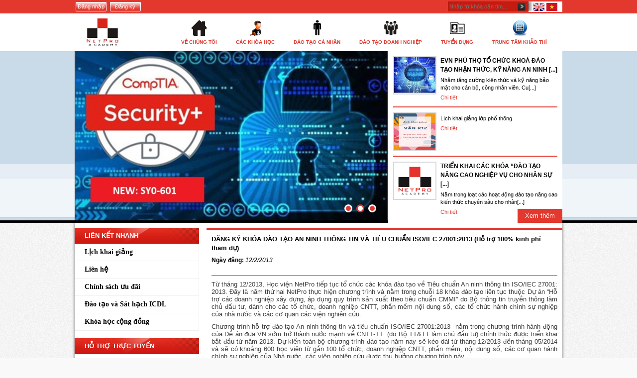

--- FILE ---
content_type: text/html; charset=utf-8
request_url: http://netpro.com.vn/tin-tuc/dang-ky-khoa-dao-tao-an-ninh-thong-tin-va-tieu-chuan-iso-iec-27001-2013-ho-tro-100-kinh-phi-tham-du_74.html
body_size: 234454
content:


<!DOCTYPE html>
<!--[if lt IE 7 ]><html class="ie ie6" lang="en"> <![endif]-->
<!--[if IE 7 ]><html class="ie ie7" lang="en"> <![endif]-->
<!--[if IE 8 ]><html class="ie ie8" lang="en"> <![endif]-->
<!--[if IE 9 ]><html class="ie ie9" lang="en"> <![endif]-->
<!--[if gte IE 9 ]><html class="ie10" lang="en"> <![endif]-->
<!--[if !(IE)]><!-->
<html lang="en">
<!--<![endif]-->
<head>

    <!------------------HEAD----------------------->
    
<meta charset="utf-8" />
<meta http-equiv="X-UA-Compatible" content="IE=edge" />
<meta name="viewport" content="width=device-width, initial-scale=1.0" />
<meta name="author" content="Tuts-HTML" />
<title>ĐĂNG KÝ KHÓA ĐÀO TẠO AN NINH THÔNG TIN VÀ TIÊU CHUẨN ISO/IEC 27001:2013 (Hỗ trợ 100% kinh phí tham dự)</title>
<meta name="keywords" content="ĐĂNG KÝ KHÓA ĐÀO TẠO AN NINH THÔNG TIN VÀ TIÊU CHUẨN ISO/IEC 27001:2013 (Hỗ trợ 100% kinh phí tham dự)" />
<meta name="description" content="ĐĂNG KÝ KHÓA ĐÀO TẠO AN NINH THÔNG TIN VÀ TIÊU CHUẨN ISO/IEC 27001:2013 (Hỗ trợ 100% kinh phí tham dự)" />
<link rel="icon" href="/Resources/Images/Images-Icon/0.jpg" type="image/x-icon">
<link rel="shortcut icon" href="/Resources/Images/Images-Icon/0.jpg" type="image/x-icon" />

<!-- Css -->
<link href="/Resources/Css/default.css" rel="stylesheet" />
<link href="/Resources/Css/font-awesome.css" rel="stylesheet" />
<link href="/Resources/Css/hint.css" rel="stylesheet" />
<link href="/Resources/Css/jquery-ui-1.10.3.custom.css" rel="stylesheet" />
<link href="/Resources/Css/navigation.css" rel="stylesheet" />
<link href="/Resources/Css/page-jquery.css" rel="stylesheet" />
<link href="/Resources/Css/prettyPhoto.css" rel="stylesheet" />
<link href="/Resources/Css/nivo-slider.css" rel="stylesheet" />
<link href="/Resources/Css/slider.css" rel="stylesheet" />
<link href="/Resources/Css/sliderwall_thumbs_skin.css" rel="stylesheet" />
<link href="/Resources/Css/style.css" rel="stylesheet" />
<link href="/Resources/Css/browser-edit.css" rel="stylesheet" />
<link href="/Resources/Css/media-screen.css" rel="stylesheet" />

<!-- Custom Css -->

<!-- Js -->
<script src="/Resources/Js/jquery-1.10.2.min.js"></script>
<script src="/Resources/Js/jquery-ui-1.10.3.custom.js"></script>
<script src="/Resources/Js/slides.min.jquery.js"></script>
<script src="/Resources/Js/jquery.carouFredSel-6.2.1.js"></script>
<script src="/Resources/Js/jquery.pajinate.js"></script>
<script src="/Resources/Js/jquery.prettyPhoto.js"></script>
<script src="/Resources/Js/jquery.nivo.slider.js"></script>
<script src="/Resources/Js/jquery.youtubepopup.min.js"></script>
<script src="/Resources/Js/sliderwall-thumbs-1.1.2.js"></script>
<script src="/Resources/Js/sliderwall.js"></script>
<script src="/Resources/Js/jwplayer.js"></script>
<script src="/Resources/Js/jwplayer.html5.js"></script>
<script type="text/javascript">jwplayer.key = "N8zhkmYvvRwOhz4aTGkySoEri4x+9pQwR7GHIQ==";</script>
<!--[if lt IE 9]>
        <script src="/Resources/Js/css3-mediaqueries.js"></script>
    <![endif]-->
<script src="/Resources/Js/function.js"></script>

<!--- Custom Js -->
<script type="text/javascript">
    (function (d, s, id) {
        var js, fjs = d.getElementsByTagName(s)[0];
        if (d.getElementById(id)) return;
        js = d.createElement(s); js.id = id;
        js.src = "//connect.facebook.net/vi_VN/all.js#xfbml=1";
        fjs.parentNode.insertBefore(js, fjs);
    }(document, 'script', 'facebook-jssdk'));
    window.___gcfg = { lang: 'vi' };
</script>


</head>
<body>
    <form method="post" action="../ListNews.aspx?cName=tin-tuc&amp;Name=dang-ky-khoa-dao-tao-an-ninh-thong-tin-va-tieu-chuan-iso-iec-27001-2013-ho-tro-100-kinh-phi-tham-du&amp;ID=74" id="frm1">
<div class="aspNetHidden">
<input type="hidden" name="__VIEWSTATE" id="__VIEWSTATE" value="/[base64]/[base64]/huqF0IGPDoWMgaG/huqF0IMSR4buZbmcgxJHDoG8gdOG6oW8gbsOibmcgY2FvIGtp4bq/[base64]/[base64]/[base64]/[base64]/[base64]/[base64]/[base64]/[base64]/[base64]/[base64]/[base64]" />
</div>

<div class="aspNetHidden">

	<input type="hidden" name="__VIEWSTATEGENERATOR" id="__VIEWSTATEGENERATOR" value="77BE98E0" />
	<input type="hidden" name="__EVENTVALIDATION" id="__EVENTVALIDATION" value="/wEdAAVG5gub+nrzbzVbfcAVUnI5lvbQC7Sq10wofEewUOBfpM/Ce/5XMRYwvb0OFnf4/AGo0OZpqy1AETNQx1LfS6wsKRwquGvoLeD56o6Q6sTZCWBi6SIazvNh2WA4ga0CR12NF+viJrLS+XWmby1DNOAH" />
</div>
        <div id="go_top"></div>
        <div id="fb-root"></div>
        <div id="opacity"></div>

        <!------------------LOGIN----------------------->
        
<script>
    function clickButton(e, buttonid) {
        var evt = e ? e : window.event;
        var bt = document.getElementById(buttonid);

        if (bt) {
            if (evt.keyCode == 13) {
                bt.click();
                return false;
            }
        }
    }

    function Login() {
        var user = $("#login_txtUser").val();
        var pass = $("#login_txtPass").val();
        $.ajax({
            type: "POST",
            url: "/Index.aspx/Login",
            data: '{user: "' + user + '" , pass : "' + pass + '"}',
            contentType: "application/json; charset=utf-8",
            dataType: "json",
            success: function (response) {
                if (response.d != "")
                    window.location.reload(true);
                else
                    window.location = '/dang-ky.html';
            },
            failure: function () {
                alert('Failure');
            },
            error: function () {
                alert('Có lỗi xảy ra.');
            }
        });
    }

    function Forgot() {
        var user = $("#login_txtUserForgot").val();
        var email = $("#login_txtEmailForgot").val();
        var lang = 'vn';
        $.ajax({
            type: "POST",
            url: "/Index.aspx/Forgot",
            data: '{user: "' + user + '" , email : "' + email + '"}',
            contentType: "application/json; charset=utf-8",
            dataType: "json",
            success: function (response) {
                if (response.d != "") {
                    if (lang == "vn")
                        alert('Mật khẩu của bạn đã được gửi vào email.');
                    else
                        alert('Your password has been sent to email.');
                    window.location = '/trang-chu.html';
                }
                else {
                    if (lang == "vn")
                        alert('Tài khoản hoặc email không chính xác.');
                    else
                        alert('Account or email is incorrect.');
                    
                }
            },
            failure: function () {
                alert('Failure');
            },
            error: function () {
                alert('Có lỗi xảy ra.');
            }
        });
    }

    $(document).ready(function () {
        $("#btnLogin").on('click', function () {
            var user = $("#login_txtUser").val();
            var pass = $("#login_txtPass").val();
            if (user.length < 1)
                $(".username").attr("style", "display:block;");
            else
                $(".username").attr("style", "display:none;");
            if (pass.length < 1)
                $(".password").attr("style", "display:block;");
            else
                $(".password").attr("style", "display:none;");
            if (user != "" && pass != "") {
                $(".login-popup .loading").show();
                Login();
            }
            return false;
        })

        $("#btnForgot").on('click', function () {
            var user = $("#login_txtUserForgot").val();
            var email = $("#login_txtEmailForgot").val();
            if (user.length < 1)
                $(".userforgot").attr("style", "display:block;");
            else
                $(".userforgot").attr("style", "display:none;");
            if (email.length < 1)
                $(".emailforgot").attr("style", "display:block;");
            else
                $(".emailforgot").attr("style", "display:none;");
            if (user != "" && email != "") {
                $("#btnForgot").hide();
                $(".login-popup .loading").show();
                Forgot();
            }
            return false;
        })
    })
</script>
<div id="popup">
    <div class="header-popup">
        <h2>Đăng nhập tài khoản</h2>
        <div class="close-popup">
            <button class="btn-close">&times;</button>
        </div>
    </div>
    <div class="content-popup">
        <div class="login-popup">
            <span class="loading"></span>
            <div id="login">
                <p style="margin-bottom: 20px;">
                    <span class="error username" style="display: none;">Tài khoản không được trống</span>
                    <label>Tài khoản:</label>
                    <span>
                        <input name="login$txtUser" type="text" id="login_txtUser" class="user" placeholder="Username" onkeypress="return clickButton(event,&#39;btnLogin&#39;)" />
                    </span>
                </p>
                <p>
                    <span class="error password" style="display: none;">Mật khẩu không được trống</span>
                    <label>Mật khẩu:</label>
                    <span>
                        <input name="login$txtPass" type="password" id="login_txtPass" class="pass" placeholder="Password" onkeypress="return clickButton(event,&#39;btnLogin&#39;)" />
                    </span>
                </p>
                <p>
                    <label>&nbsp;</label>
                    <span>
                        <input type="button" id="btnLogin" class="btn-submit" value="Đăng nhập" />
                    </span>
                </p>
                <p style="text-align: center; font-size: 12px; margin: 0px;">
                    <a class="forgot">Quên mật khẩu</a>
                    <span>/ </span>
                    <a href="/dang-ky.html">Đăng ký</a>
                </p>
            </div>
            <div id="forgot" style="display: none;">
                <p style="margin-bottom: 20px;">
                    <span class="error username" style="display: none;">Tài khoản không được trống</span>
                    <label>Tài khoản:</label>
                    <span>
                        <input name="login$txtUserForgot" type="text" id="login_txtUserForgot" class="user" placeholder="Username" onkeypress="return clickButton(event,&#39;btnForgot&#39;)" />
                    </span>
                </p>
                <p>
                    <span class="error username" style="display: none;">Email không được trống</span>
                    <label>Email:</label>
                    <span>
                        <input name="login$txtEmailForgot" type="text" id="login_txtEmailForgot" class="email" placeholder="Email" onkeypress="return clickButton(event,&#39;btnForgot&#39;)" />
                    </span>
                </p>
                <p>
                    <label>&nbsp;</label>
                    <span>
                        <input type="submit" value="Xác nhận" class="btn-submit" id="btnForgot" />
                        <img src="/Resources/Icons/loading.gif" id="loading" style="display: none;" />
                    </span>
                </p>
                <p style="text-align: center; font-size: 12px; margin: 0px;">
                    <a class="login">Quay lại</a>
                    <span>/ </span>
                    <a href="/dang-ky.html">Đăng ký</a>
                </p>
            </div>
        </div>
    </div>
</div>


        <div id="wrapper">
            <!-- BOX HEADER -->
            <div id="header">

                <!------------------HEADER----------------------->
                
<script>

    function Logout() {
        $.ajax({
            type: "POST",
            url: "/Index.aspx/Logout",
            data: '{status: "true"}',
            contentType: "application/json; charset=utf-8",
            dataType: "json",
            success: function () {
                window.location.reload(true);
            },
            failure: function () {
                alert('Failure');
            },
            error: function () {
                alert('Có lỗi xảy ra.');
            }
        });
    }

    $(document).ready(function () {
        $("#logout").on('click', function () {
            Logout();
            return false;
        })

        $('#txtSearch').on('keyup', function (e) {
            if (e.which == 13) {
                $("#btnSearch").click();
                return false;
            }
        });

        $('#btnSearch').on('click', function () {
            var kw = $('#txtSearch').val().replace(/ /gi, '+');
            window.location = '/tim-kiem.html?s=' + kw;
        });

        $(".EN , .m-EN").on('click', function () {
            window.location = '/language.html?s=en';
            return false;
        })

        $(".VN , .m-VN").on('click', function () {
            window.location = '/language.html?s=vn';
            return false;
        })
    })
</script>
<div class="header-top">
    <div class="t-inner t-cf">
        <div class="box-controls-reg float-left">
            
            <a class="btn-submit show-popup-login">Đăng nhập</a>
            <a href="/dang-ky.html" class="btn-submit">Đăng ký</a>
            
        </div>
        <div class="box-search-language float-right t-cf">
            <div class="box-search float-left">
                <p>
                    <input type="text" id="txtSearch" placeholder="Nhập từ khóa cần tìm..." />
                    <input type="button" id="btnSearch" class="btn-search" value="Search" />
                </p>
            </div>
            <div class="box-language float-right">
                <input type="button" class="EN" value="English" />
                <input type="button" class="VN" value="Vietnamese" />
            </div>
        </div>
        <p class="m-language">
            <input type="button" class="m-EN" value="English" />
            <input type="button" class="m-VN" value="Vietnamese" />
        </p>
    </div>
</div>


                <div class="header-bottom">
                    <div class="t-inner t-cf">

                        <!------------------LOGO----------------------->
                        
<div class="box-logo float-left">
    
            <a href="/">
                <img src="/Resources/Icons/logo.png" />
            </a>
        
</div>


                        <!------------------MENUTOP----------------------->
                        

<div class="navigation float-right">
    <span class="show-nav">&nbsp;</span>
    <ul class="nav">
        
                <li>
                    <a href="/ve-chung-toi_1.html">
                        <span class="icon-menu home">&nbsp;</span>
                        <span>Về chúng tôi</span>
                        
                    </a>
                    <ul>
                        
                                <li>
                                    <a href="/gioi-thieu-netpro-academy_33.html">
                                        <span class="icon-menu testing">&nbsp;</span>
                                        <span>Giới thiệu NetPro Academy</span>
                                        
                                    </a>
                                    <ul>
                                        
                                    </ul>
                                </li>
                            
                                <li>
                                    <a href="/hinh-anh-hoc-vien_37.html">
                                        <span class="icon-menu testing">&nbsp;</span>
                                        <span>Hình ảnh học viện</span>
                                        
                                    </a>
                                    <ul>
                                        
                                    </ul>
                                </li>
                            
                                <li>
                                    <a href="/cac-doi-tac_34.html">
                                        <span class="icon-menu testing">&nbsp;</span>
                                        <span>Các đối tác</span>
                                        
                                    </a>
                                    <ul>
                                        
                                    </ul>
                                </li>
                            
                                <li>
                                    <a href="/khach-hang-tieu-bieu_35.html">
                                        <span class="icon-menu testing">&nbsp;</span>
                                        <span>Khách hàng tiêu biểu</span>
                                        
                                    </a>
                                    <ul>
                                        
                                    </ul>
                                </li>
                            
                                <li>
                                    <a href="/tai-sao-chon-netpro-academy_36.html">
                                        <span class="icon-menu testing">&nbsp;</span>
                                        <span>Tại sao chọn NetPro Academy</span>
                                        
                                    </a>
                                    <ul>
                                        
                                    </ul>
                                </li>
                            
                    </ul>
                </li>
            
                <li>
                    <a href="/cac-khoa-hoc_4.html">
                        <span class="icon-menu course">&nbsp;</span>
                        <span>Các khóa học</span>
                        
                    </a>
                    <ul>
                        
                                <li>
                                    <a href="/cisco_20.html">
                                        <span class="icon-menu company">&nbsp;</span>
                                        <span>Cisco</span>
                                        
                                    </a>
                                    <ul>
                                        
                                                <li>
                                                    <a href="/ccna-rs_43.html">
                                                        <span class="icon-menu company">&nbsp;</span>
                                                        <span>CCNA RS</span>
                                                        
                                                    </a>
                                                    <ul>
                                                        
                                                    </ul>
                                                </li>
                                            
                                                <li>
                                                    <a href="/ccnp-r-s_45.html">
                                                        <span class="icon-menu company">&nbsp;</span>
                                                        <span>CCNP R&S</span>
                                                        
                                                    </a>
                                                    <ul>
                                                        
                                                    </ul>
                                                </li>
                                            
                                                <li>
                                                    <a href="/ccna_44.html">
                                                        <span class="icon-menu company">&nbsp;</span>
                                                        <span>CCNA</span>
                                                        
                                                    </a>
                                                    <ul>
                                                        
                                                    </ul>
                                                </li>
                                            
                                                <li>
                                                    <a href="/ipv6_46.html">
                                                        <span class="icon-menu company">&nbsp;</span>
                                                        <span>IPV6</span>
                                                        
                                                    </a>
                                                    <ul>
                                                        
                                                    </ul>
                                                </li>
                                            
                                    </ul>
                                </li>
                            
                                <li>
                                    <a href="/microsoft_19.html">
                                        <span class="icon-menu company">&nbsp;</span>
                                        <span>Microsoft</span>
                                        
                                    </a>
                                    <ul>
                                        
                                                <li>
                                                    <a href="/hyper-v-2012_38.html">
                                                        <span class="icon-menu company">&nbsp;</span>
                                                        <span>Hyper-V 2012</span>
                                                        
                                                    </a>
                                                    <ul>
                                                        
                                                    </ul>
                                                </li>
                                            
                                                <li>
                                                    <a href="/mcsa-2012_39.html">
                                                        <span class="icon-menu company">&nbsp;</span>
                                                        <span>MCSA 2012</span>
                                                        
                                                    </a>
                                                    <ul>
                                                        
                                                    </ul>
                                                </li>
                                            
                                                <li>
                                                    <a href="/mcitp-sa_40.html">
                                                        <span class="icon-menu company">&nbsp;</span>
                                                        <span>MCITP_SA</span>
                                                        
                                                    </a>
                                                    <ul>
                                                        
                                                    </ul>
                                                </li>
                                            
                                                <li>
                                                    <a href="/mcitp-ea_41.html">
                                                        <span class="icon-menu company">&nbsp;</span>
                                                        <span>MCITP_EA</span>
                                                        
                                                    </a>
                                                    <ul>
                                                        
                                                    </ul>
                                                </li>
                                            
                                                <li>
                                                    <a href="/mcdba_42.html">
                                                        <span class="icon-menu company">&nbsp;</span>
                                                        <span>MCDBA</span>
                                                        
                                                    </a>
                                                    <ul>
                                                        
                                                    </ul>
                                                </li>
                                            
                                    </ul>
                                </li>
                            
                                <li>
                                    <a href="/security_21.html">
                                        <span class="icon-menu company">&nbsp;</span>
                                        <span>Security</span>
                                        
                                    </a>
                                    <ul>
                                        
                                                <li>
                                                    <a href="/ec-council_47.html">
                                                        <span class="icon-menu company">&nbsp;</span>
                                                        <span>EC-COUNCIL</span>
                                                        
                                                    </a>
                                                    <ul>
                                                        
                                                                <li>
                                                                    <a href="/ceh_50.html">
                                                                        <span class="icon-menu company">&nbsp;</span>
                                                                        <span>CEH</span>
                                                                        
                                                                    </a>
                                                                </li>
                                                            
                                                                <li>
                                                                    <a href="/chfi_51.html">
                                                                        <span class="icon-menu company">&nbsp;</span>
                                                                        <span>CHFI</span>
                                                                        
                                                                    </a>
                                                                </li>
                                                            
                                                                <li>
                                                                    <a href="/ecsp-net_67.html">
                                                                        <span class="icon-menu testing">&nbsp;</span>
                                                                        <span>ECSP .NET</span>
                                                                        
                                                                    </a>
                                                                </li>
                                                            
                                                    </ul>
                                                </li>
                                            
                                                <li>
                                                    <a href="/comptia-security+_48.html">
                                                        <span class="icon-menu company">&nbsp;</span>
                                                        <span>CompTIA Security+</span>
                                                        
                                                    </a>
                                                    <ul>
                                                        
                                                    </ul>
                                                </li>
                                            
                                                <li>
                                                    <a href="/scp_49.html">
                                                        <span class="icon-menu company">&nbsp;</span>
                                                        <span>SCP</span>
                                                        
                                                    </a>
                                                    <ul>
                                                        
                                                                <li>
                                                                    <a href="/scns_52.html">
                                                                        <span class="icon-menu company">&nbsp;</span>
                                                                        <span>SCNS</span>
                                                                        
                                                                    </a>
                                                                </li>
                                                            
                                                                <li>
                                                                    <a href="/scnp_54.html">
                                                                        <span class="icon-menu company">&nbsp;</span>
                                                                        <span>SCNP</span>
                                                                        
                                                                    </a>
                                                                </li>
                                                            
                                                                <li>
                                                                    <a href="/scna_53.html">
                                                                        <span class="icon-menu company">&nbsp;</span>
                                                                        <span>SCNA</span>
                                                                        
                                                                    </a>
                                                                </li>
                                                            
                                                    </ul>
                                                </li>
                                            
                                    </ul>
                                </li>
                            
                                <li>
                                    <a href="/quan-ly-ha-tang-cntt-itil_22.html">
                                        <span class="icon-menu company">&nbsp;</span>
                                        <span>Quản lý hạ tầng CNTT-ITIL</span>
                                        
                                    </a>
                                    <ul>
                                        
                                                <li>
                                                    <a href="/itil-v3-awareness_55.html">
                                                        <span class="icon-menu company">&nbsp;</span>
                                                        <span>ITIL V3 AWARENESS</span>
                                                        
                                                    </a>
                                                    <ul>
                                                        
                                                    </ul>
                                                </li>
                                            
                                                <li>
                                                    <a href="/itil-v3-foundation-course_56.html">
                                                        <span class="icon-menu company">&nbsp;</span>
                                                        <span>ITIL V3 FOUNDATION COURSE</span>
                                                        
                                                    </a>
                                                    <ul>
                                                        
                                                    </ul>
                                                </li>
                                            
                                                <li>
                                                    <a href="/operational-support-and-analysis_57.html">
                                                        <span class="icon-menu company">&nbsp;</span>
                                                        <span>OPERATIONAL SUPPORT AND ANALYSIS</span>
                                                        
                                                    </a>
                                                    <ul>
                                                        
                                                    </ul>
                                                </li>
                                            
                                                <li>
                                                    <a href="/release-control-and-validation_58.html">
                                                        <span class="icon-menu company">&nbsp;</span>
                                                        <span>RELEASE,CONTROL,AND VALIDATION</span>
                                                        
                                                    </a>
                                                    <ul>
                                                        
                                                    </ul>
                                                </li>
                                            
                                    </ul>
                                </li>
                            
                                <li>
                                    <a href="/ao-hoa-vmware_23.html">
                                        <span class="icon-menu company">&nbsp;</span>
                                        <span>Ảo hóa VMware</span>
                                        
                                    </a>
                                    <ul>
                                        
                                                <li>
                                                    <a href="/install-configure-manage_59.html">
                                                        <span class="icon-menu company">&nbsp;</span>
                                                        <span>INSTALL,CONFIGURE,MANAGE</span>
                                                        
                                                    </a>
                                                    <ul>
                                                        
                                                    </ul>
                                                </li>
                                            
                                                <li>
                                                    <a href="/skills-for-operators_60.html">
                                                        <span class="icon-menu company">&nbsp;</span>
                                                        <span>SKILLS FOR OPERATORS</span>
                                                        
                                                    </a>
                                                    <ul>
                                                        
                                                    </ul>
                                                </li>
                                            
                                                <li>
                                                    <a href="/transition-to-esxi_61.html">
                                                        <span class="icon-menu company">&nbsp;</span>
                                                        <span>TRANSITION TO ESXI</span>
                                                        
                                                    </a>
                                                    <ul>
                                                        
                                                    </ul>
                                                </li>
                                            
                                                <li>
                                                    <a href="/design-workshop_62.html">
                                                        <span class="icon-menu company">&nbsp;</span>
                                                        <span>DESIGN WORKSHOP</span>
                                                        
                                                    </a>
                                                    <ul>
                                                        
                                                    </ul>
                                                </li>
                                            
                                    </ul>
                                </li>
                            
                                <li>
                                    <a href="/tin-hoc-van-phong_24.html">
                                        <span class="icon-menu company">&nbsp;</span>
                                        <span>Tin học văn phòng</span>
                                        
                                    </a>
                                    <ul>
                                        
                                                <li>
                                                    <a href="/co-ban-ve-cntt-va-truyen-thong_70.html">
                                                        <span class="icon-menu testing">&nbsp;</span>
                                                        <span>Cơ bản về CNTT và truyền thông</span>
                                                        
                                                    </a>
                                                    <ul>
                                                        
                                                    </ul>
                                                </li>
                                            
                                                <li>
                                                    <a href="/co-ban-ve-mang-truc-tuyen_71.html">
                                                        <span class="icon-menu testing">&nbsp;</span>
                                                        <span>Cơ bản về mạng trực tuyến</span>
                                                        
                                                    </a>
                                                    <ul>
                                                        
                                                    </ul>
                                                </li>
                                            
                                                <li>
                                                    <a href="/xu-ly-van-ban_72.html">
                                                        <span class="icon-menu testing">&nbsp;</span>
                                                        <span>Xử lý văn bản</span>
                                                        
                                                    </a>
                                                    <ul>
                                                        
                                                    </ul>
                                                </li>
                                            
                                                <li>
                                                    <a href="/su-dung-bang-tinh_73.html">
                                                        <span class="icon-menu testing">&nbsp;</span>
                                                        <span>Sử dụng bảng tính</span>
                                                        
                                                    </a>
                                                    <ul>
                                                        
                                                    </ul>
                                                </li>
                                            
                                                <li>
                                                    <a href="/su-dung-trinh-chieu_74.html">
                                                        <span class="icon-menu testing">&nbsp;</span>
                                                        <span>Sử dụng trình chiếu</span>
                                                        
                                                    </a>
                                                    <ul>
                                                        
                                                    </ul>
                                                </li>
                                            
                                                <li>
                                                    <a href="/cong-tac-tren-mang-truc-tuyen_75.html">
                                                        <span class="icon-menu testing">&nbsp;</span>
                                                        <span>Cộng tác trên mạng trực tuyến</span>
                                                        
                                                    </a>
                                                    <ul>
                                                        
                                                    </ul>
                                                </li>
                                            
                                    </ul>
                                </li>
                            
                                <li>
                                    <a href="/ky-nang-mem_25.html">
                                        <span class="icon-menu company">&nbsp;</span>
                                        <span>Kỹ năng mềm</span>
                                        
                                    </a>
                                    <ul>
                                        
                                    </ul>
                                </li>
                            
                                <li>
                                    <a href="/cac-khoa-hoc-cong-dong_26.html">
                                        <span class="icon-menu company">&nbsp;</span>
                                        <span>Các khóa học cộng đồng</span>
                                        
                                    </a>
                                    <ul>
                                        
                                    </ul>
                                </li>
                            
                                <li>
                                    <a href="/cac-khoa-hoc-moi_18.html">
                                        <span class="icon-menu company">&nbsp;</span>
                                        <span>Các khóa học mới</span>
                                        
                                    </a>
                                    <ul>
                                        
                                    </ul>
                                </li>
                            
                    </ul>
                </li>
            
                <li>
                    <a href="/dao-tao-ca-nhan_3.html">
                        <span class="icon-menu personal">&nbsp;</span>
                        <span>Đào tạo cá nhân</span>
                        
                    </a>
                    <ul>
                        
                                <li>
                                    <a href="/lich-khai-giang_14.html">
                                        <span class="icon-menu company">&nbsp;</span>
                                        <span>Lịch khai giảng</span>
                                        
                                    </a>
                                    <ul>
                                        
                                    </ul>
                                </li>
                            
                                <li>
                                    <a href="/chinh-sach-uu-dai_13.html">
                                        <span class="icon-menu company">&nbsp;</span>
                                        <span>Chính sách ưu đãi</span>
                                        
                                    </a>
                                    <ul>
                                        
                                    </ul>
                                </li>
                            
                                <li>
                                    <a href="/chuong-trinh-hoc-bong_15.html">
                                        <span class="icon-menu company">&nbsp;</span>
                                        <span>Chương trình học bổng</span>
                                        
                                    </a>
                                    <ul>
                                        
                                    </ul>
                                </li>
                            
                                <li>
                                    <a href="/moi-truong-dao-tao_12.html">
                                        <span class="icon-menu company">&nbsp;</span>
                                        <span>Môi trường đào tạo</span>
                                        
                                    </a>
                                    <ul>
                                        
                                    </ul>
                                </li>
                            
                                <li>
                                    <a href="/cac-cau-hoi-thuong-gap_16.html">
                                        <span class="icon-menu company">&nbsp;</span>
                                        <span>Các câu hỏi thường gặp</span>
                                        
                                    </a>
                                    <ul>
                                        
                                    </ul>
                                </li>
                            
                                <li>
                                    <a href="/lien-he.html">
                                        <span class="icon-menu about">&nbsp;</span>
                                        <span>Liên hệ</span>
                                        
                                    </a>
                                    <ul>
                                        
                                    </ul>
                                </li>
                            
                    </ul>
                </li>
            
                <li>
                    <a href="/dao-tao-doanh-nghiep_2.html">
                        <span class="icon-menu company">&nbsp;</span>
                        <span>Đào tạo doanh nghiệp</span>
                        
                    </a>
                    <ul>
                        
                                <li>
                                    <a href="/moi-truong-dao-tao_7.html">
                                        <span class="icon-menu company">&nbsp;</span>
                                        <span>Môi trường đào tạo</span>
                                        
                                    </a>
                                    <ul>
                                        
                                    </ul>
                                </li>
                            
                                <li>
                                    <a href="/khach-hang-tieu-bieu_8.html">
                                        <span class="icon-menu company">&nbsp;</span>
                                        <span>Khách hàng tiêu biểu</span>
                                        
                                    </a>
                                    <ul>
                                        
                                    </ul>
                                </li>
                            
                                <li>
                                    <a href="/chuong-trinh-dao-tao_9.html">
                                        <span class="icon-menu company">&nbsp;</span>
                                        <span>Chương trình đào tạo</span>
                                        
                                    </a>
                                    <ul>
                                        
                                    </ul>
                                </li>
                            
                                <li>
                                    <a href="/dich-vu-thue-phong_11.html">
                                        <span class="icon-menu company">&nbsp;</span>
                                        <span>Dịch vụ thuê phòng</span>
                                        
                                    </a>
                                    <ul>
                                        
                                    </ul>
                                </li>
                            
                                <li>
                                    <a href="/lien-he.html">
                                        <span class="icon-menu company">&nbsp;</span>
                                        <span>Liên hệ</span>
                                        
                                    </a>
                                    <ul>
                                        
                                    </ul>
                                </li>
                            
                    </ul>
                </li>
            
                <li>
                    <a href="/tuyen-dung.html">
                        <span class="icon-menu about">&nbsp;</span>
                        <span>Tuyển dụng</span>
                        
                    </a>
                    <ul>
                        
                                <li>
                                    <a href="/co-hoi-nghe-nghiep-tai-netpro_64.html">
                                        <span class="icon-menu about">&nbsp;</span>
                                        <span> Cơ hội nghề nghiệp tại NetPro</span>
                                        
                                    </a>
                                    <ul>
                                        
                                    </ul>
                                </li>
                            
                                <li>
                                    <a href="/thong-tin-doanh-nghiep-tuyen-dung_65.html">
                                        <span class="icon-menu about">&nbsp;</span>
                                        <span>Thông tin doanh nghiệp tuyển dụng</span>
                                        
                                    </a>
                                    <ul>
                                        
                                    </ul>
                                </li>
                            
                    </ul>
                </li>
            
                <li>
                    <a href="/trung-tam-khao-thi_5.html">
                        <span class="icon-menu testing">&nbsp;</span>
                        <span>Trung tâm khảo thí</span>
                        
                    </a>
                    <ul>
                        
                                <li>
                                    <a href="/pearson-vue_27.html">
                                        <span class="icon-menu testing">&nbsp;</span>
                                        <span>Pearson Vue</span>
                                        
                                    </a>
                                    <ul>
                                        
                                                <li>
                                                    <a href="/_77.html">
                                                        <span class="icon-menu testing">&nbsp;</span>
                                                        <span></span>
                                                        
                                                    </a>
                                                    <ul>
                                                        
                                                    </ul>
                                                </li>
                                            
                                    </ul>
                                </li>
                            
                                <li>
                                    <a href="/prometric_28.html">
                                        <span class="icon-menu testing">&nbsp;</span>
                                        <span>Prometric</span>
                                        
                                    </a>
                                    <ul>
                                        
                                                <li>
                                                    <a href="/_76.html">
                                                        <span class="icon-menu testing">&nbsp;</span>
                                                        <span></span>
                                                        
                                                    </a>
                                                    <ul>
                                                        
                                                    </ul>
                                                </li>
                                            
                                    </ul>
                                </li>
                            
                                <li>
                                    <a href="/kryterion_66.html">
                                        <span class="icon-menu testing">&nbsp;</span>
                                        <span>Kryterion</span>
                                        
                                    </a>
                                    <ul>
                                        
                                    </ul>
                                </li>
                            
                                <li>
                                    <a href="/dang-ky-du-thi_31.html">
                                        <span class="icon-menu testing">&nbsp;</span>
                                        <span>Đăng ký dự thi</span>
                                        
                                    </a>
                                    <ul>
                                        
                                    </ul>
                                </li>
                            
                                <li>
                                    <a href="/nha-luu-danh_30.html">
                                        <span class="icon-menu testing">&nbsp;</span>
                                        <span>Nhà lưu danh</span>
                                        
                                    </a>
                                    <ul>
                                        
                                    </ul>
                                </li>
                            
                                <li>
                                    <a href="/cau-hoi-thuong-gap_32.html">
                                        <span class="icon-menu testing">&nbsp;</span>
                                        <span>Câu hỏi thường gặp</span>
                                        
                                    </a>
                                    <ul>
                                        
                                    </ul>
                                </li>
                            
                    </ul>
                </li>
            
    </ul>
    <ul class="m-nav">
        
                <li>
                    <a href="/ve-chung-toi_1.html">
                        <span class="icon-menu home">&nbsp;</span>
                        <span>Về chúng tôi</span>
                        
                    </a>
                    <ul>
                        
                                <li>
                                    <a href="/gioi-thieu-netpro-academy_33.html">
                                        <span class="icon-menu testing">&nbsp;</span>
                                        <span>Giới thiệu NetPro Academy</span>
                                        
                                    </a>
                                    <ul>
                                        
                                    </ul>
                                </li>
                            
                                <li>
                                    <a href="/hinh-anh-hoc-vien_37.html">
                                        <span class="icon-menu testing">&nbsp;</span>
                                        <span>Hình ảnh học viện</span>
                                        
                                    </a>
                                    <ul>
                                        
                                    </ul>
                                </li>
                            
                                <li>
                                    <a href="/cac-doi-tac_34.html">
                                        <span class="icon-menu testing">&nbsp;</span>
                                        <span>Các đối tác</span>
                                        
                                    </a>
                                    <ul>
                                        
                                    </ul>
                                </li>
                            
                                <li>
                                    <a href="/khach-hang-tieu-bieu_35.html">
                                        <span class="icon-menu testing">&nbsp;</span>
                                        <span>Khách hàng tiêu biểu</span>
                                        
                                    </a>
                                    <ul>
                                        
                                    </ul>
                                </li>
                            
                                <li>
                                    <a href="/tai-sao-chon-netpro-academy_36.html">
                                        <span class="icon-menu testing">&nbsp;</span>
                                        <span>Tại sao chọn NetPro Academy</span>
                                        
                                    </a>
                                    <ul>
                                        
                                    </ul>
                                </li>
                            
                    </ul>
                </li>
            
                <li>
                    <a href="/cac-khoa-hoc_4.html">
                        <span class="icon-menu course">&nbsp;</span>
                        <span>Các khóa học</span>
                        
                    </a>
                    <ul>
                        
                                <li>
                                    <a href="/cisco_20.html">
                                        <span class="icon-menu company">&nbsp;</span>
                                        <span>Cisco</span>
                                        
                                    </a>
                                    <ul>
                                        
                                                <li>
                                                    <a href="/ccna-rs_43.html">
                                                        <span class="icon-menu company">&nbsp;</span>
                                                        <span>CCNA RS</span>
                                                        
                                                    </a>
                                                    <ul>
                                                        
                                                    </ul>
                                                </li>
                                            
                                                <li>
                                                    <a href="/ccnp-r-s_45.html">
                                                        <span class="icon-menu company">&nbsp;</span>
                                                        <span>CCNP R&S</span>
                                                        
                                                    </a>
                                                    <ul>
                                                        
                                                    </ul>
                                                </li>
                                            
                                                <li>
                                                    <a href="/ccna_44.html">
                                                        <span class="icon-menu company">&nbsp;</span>
                                                        <span>CCNA</span>
                                                        
                                                    </a>
                                                    <ul>
                                                        
                                                    </ul>
                                                </li>
                                            
                                                <li>
                                                    <a href="/ipv6_46.html">
                                                        <span class="icon-menu company">&nbsp;</span>
                                                        <span>IPV6</span>
                                                        
                                                    </a>
                                                    <ul>
                                                        
                                                    </ul>
                                                </li>
                                            
                                    </ul>
                                </li>
                            
                                <li>
                                    <a href="/microsoft_19.html">
                                        <span class="icon-menu company">&nbsp;</span>
                                        <span>Microsoft</span>
                                        
                                    </a>
                                    <ul>
                                        
                                                <li>
                                                    <a href="/hyper-v-2012_38.html">
                                                        <span class="icon-menu company">&nbsp;</span>
                                                        <span>Hyper-V 2012</span>
                                                        
                                                    </a>
                                                    <ul>
                                                        
                                                    </ul>
                                                </li>
                                            
                                                <li>
                                                    <a href="/mcsa-2012_39.html">
                                                        <span class="icon-menu company">&nbsp;</span>
                                                        <span>MCSA 2012</span>
                                                        
                                                    </a>
                                                    <ul>
                                                        
                                                    </ul>
                                                </li>
                                            
                                                <li>
                                                    <a href="/mcitp-sa_40.html">
                                                        <span class="icon-menu company">&nbsp;</span>
                                                        <span>MCITP_SA</span>
                                                        
                                                    </a>
                                                    <ul>
                                                        
                                                    </ul>
                                                </li>
                                            
                                                <li>
                                                    <a href="/mcitp-ea_41.html">
                                                        <span class="icon-menu company">&nbsp;</span>
                                                        <span>MCITP_EA</span>
                                                        
                                                    </a>
                                                    <ul>
                                                        
                                                    </ul>
                                                </li>
                                            
                                                <li>
                                                    <a href="/mcdba_42.html">
                                                        <span class="icon-menu company">&nbsp;</span>
                                                        <span>MCDBA</span>
                                                        
                                                    </a>
                                                    <ul>
                                                        
                                                    </ul>
                                                </li>
                                            
                                    </ul>
                                </li>
                            
                                <li>
                                    <a href="/security_21.html">
                                        <span class="icon-menu company">&nbsp;</span>
                                        <span>Security</span>
                                        
                                    </a>
                                    <ul>
                                        
                                                <li>
                                                    <a href="/ec-council_47.html">
                                                        <span class="icon-menu company">&nbsp;</span>
                                                        <span>EC-COUNCIL</span>
                                                        
                                                    </a>
                                                    <ul>
                                                        
                                                                <li>
                                                                    <a href="/ceh_50.html">
                                                                        <span class="icon-menu company">&nbsp;</span>
                                                                        <span>CEH</span>
                                                                        
                                                                    </a>
                                                                </li>
                                                            
                                                                <li>
                                                                    <a href="/chfi_51.html">
                                                                        <span class="icon-menu company">&nbsp;</span>
                                                                        <span>CHFI</span>
                                                                        
                                                                    </a>
                                                                </li>
                                                            
                                                                <li>
                                                                    <a href="/ecsp-net_67.html">
                                                                        <span class="icon-menu testing">&nbsp;</span>
                                                                        <span>ECSP .NET</span>
                                                                        
                                                                    </a>
                                                                </li>
                                                            
                                                    </ul>
                                                </li>
                                            
                                                <li>
                                                    <a href="/comptia-security+_48.html">
                                                        <span class="icon-menu company">&nbsp;</span>
                                                        <span>CompTIA Security+</span>
                                                        
                                                    </a>
                                                    <ul>
                                                        
                                                    </ul>
                                                </li>
                                            
                                                <li>
                                                    <a href="/scp_49.html">
                                                        <span class="icon-menu company">&nbsp;</span>
                                                        <span>SCP</span>
                                                        
                                                    </a>
                                                    <ul>
                                                        
                                                                <li>
                                                                    <a href="/scns_52.html">
                                                                        <span class="icon-menu company">&nbsp;</span>
                                                                        <span>SCNS</span>
                                                                        
                                                                    </a>
                                                                </li>
                                                            
                                                                <li>
                                                                    <a href="/scnp_54.html">
                                                                        <span class="icon-menu company">&nbsp;</span>
                                                                        <span>SCNP</span>
                                                                        
                                                                    </a>
                                                                </li>
                                                            
                                                                <li>
                                                                    <a href="/scna_53.html">
                                                                        <span class="icon-menu company">&nbsp;</span>
                                                                        <span>SCNA</span>
                                                                        
                                                                    </a>
                                                                </li>
                                                            
                                                    </ul>
                                                </li>
                                            
                                    </ul>
                                </li>
                            
                                <li>
                                    <a href="/quan-ly-ha-tang-cntt-itil_22.html">
                                        <span class="icon-menu company">&nbsp;</span>
                                        <span>Quản lý hạ tầng CNTT-ITIL</span>
                                        
                                    </a>
                                    <ul>
                                        
                                                <li>
                                                    <a href="/itil-v3-awareness_55.html">
                                                        <span class="icon-menu company">&nbsp;</span>
                                                        <span>ITIL V3 AWARENESS</span>
                                                        
                                                    </a>
                                                    <ul>
                                                        
                                                    </ul>
                                                </li>
                                            
                                                <li>
                                                    <a href="/itil-v3-foundation-course_56.html">
                                                        <span class="icon-menu company">&nbsp;</span>
                                                        <span>ITIL V3 FOUNDATION COURSE</span>
                                                        
                                                    </a>
                                                    <ul>
                                                        
                                                    </ul>
                                                </li>
                                            
                                                <li>
                                                    <a href="/operational-support-and-analysis_57.html">
                                                        <span class="icon-menu company">&nbsp;</span>
                                                        <span>OPERATIONAL SUPPORT AND ANALYSIS</span>
                                                        
                                                    </a>
                                                    <ul>
                                                        
                                                    </ul>
                                                </li>
                                            
                                                <li>
                                                    <a href="/release-control-and-validation_58.html">
                                                        <span class="icon-menu company">&nbsp;</span>
                                                        <span>RELEASE,CONTROL,AND VALIDATION</span>
                                                        
                                                    </a>
                                                    <ul>
                                                        
                                                    </ul>
                                                </li>
                                            
                                    </ul>
                                </li>
                            
                                <li>
                                    <a href="/ao-hoa-vmware_23.html">
                                        <span class="icon-menu company">&nbsp;</span>
                                        <span>Ảo hóa VMware</span>
                                        
                                    </a>
                                    <ul>
                                        
                                                <li>
                                                    <a href="/install-configure-manage_59.html">
                                                        <span class="icon-menu company">&nbsp;</span>
                                                        <span>INSTALL,CONFIGURE,MANAGE</span>
                                                        
                                                    </a>
                                                    <ul>
                                                        
                                                    </ul>
                                                </li>
                                            
                                                <li>
                                                    <a href="/skills-for-operators_60.html">
                                                        <span class="icon-menu company">&nbsp;</span>
                                                        <span>SKILLS FOR OPERATORS</span>
                                                        
                                                    </a>
                                                    <ul>
                                                        
                                                    </ul>
                                                </li>
                                            
                                                <li>
                                                    <a href="/transition-to-esxi_61.html">
                                                        <span class="icon-menu company">&nbsp;</span>
                                                        <span>TRANSITION TO ESXI</span>
                                                        
                                                    </a>
                                                    <ul>
                                                        
                                                    </ul>
                                                </li>
                                            
                                                <li>
                                                    <a href="/design-workshop_62.html">
                                                        <span class="icon-menu company">&nbsp;</span>
                                                        <span>DESIGN WORKSHOP</span>
                                                        
                                                    </a>
                                                    <ul>
                                                        
                                                    </ul>
                                                </li>
                                            
                                    </ul>
                                </li>
                            
                                <li>
                                    <a href="/tin-hoc-van-phong_24.html">
                                        <span class="icon-menu company">&nbsp;</span>
                                        <span>Tin học văn phòng</span>
                                        
                                    </a>
                                    <ul>
                                        
                                                <li>
                                                    <a href="/co-ban-ve-cntt-va-truyen-thong_70.html">
                                                        <span class="icon-menu testing">&nbsp;</span>
                                                        <span>Cơ bản về CNTT và truyền thông</span>
                                                        
                                                    </a>
                                                    <ul>
                                                        
                                                    </ul>
                                                </li>
                                            
                                                <li>
                                                    <a href="/co-ban-ve-mang-truc-tuyen_71.html">
                                                        <span class="icon-menu testing">&nbsp;</span>
                                                        <span>Cơ bản về mạng trực tuyến</span>
                                                        
                                                    </a>
                                                    <ul>
                                                        
                                                    </ul>
                                                </li>
                                            
                                                <li>
                                                    <a href="/xu-ly-van-ban_72.html">
                                                        <span class="icon-menu testing">&nbsp;</span>
                                                        <span>Xử lý văn bản</span>
                                                        
                                                    </a>
                                                    <ul>
                                                        
                                                    </ul>
                                                </li>
                                            
                                                <li>
                                                    <a href="/su-dung-bang-tinh_73.html">
                                                        <span class="icon-menu testing">&nbsp;</span>
                                                        <span>Sử dụng bảng tính</span>
                                                        
                                                    </a>
                                                    <ul>
                                                        
                                                    </ul>
                                                </li>
                                            
                                                <li>
                                                    <a href="/su-dung-trinh-chieu_74.html">
                                                        <span class="icon-menu testing">&nbsp;</span>
                                                        <span>Sử dụng trình chiếu</span>
                                                        
                                                    </a>
                                                    <ul>
                                                        
                                                    </ul>
                                                </li>
                                            
                                                <li>
                                                    <a href="/cong-tac-tren-mang-truc-tuyen_75.html">
                                                        <span class="icon-menu testing">&nbsp;</span>
                                                        <span>Cộng tác trên mạng trực tuyến</span>
                                                        
                                                    </a>
                                                    <ul>
                                                        
                                                    </ul>
                                                </li>
                                            
                                    </ul>
                                </li>
                            
                                <li>
                                    <a href="/ky-nang-mem_25.html">
                                        <span class="icon-menu company">&nbsp;</span>
                                        <span>Kỹ năng mềm</span>
                                        
                                    </a>
                                    <ul>
                                        
                                    </ul>
                                </li>
                            
                                <li>
                                    <a href="/cac-khoa-hoc-cong-dong_26.html">
                                        <span class="icon-menu company">&nbsp;</span>
                                        <span>Các khóa học cộng đồng</span>
                                        
                                    </a>
                                    <ul>
                                        
                                    </ul>
                                </li>
                            
                                <li>
                                    <a href="/cac-khoa-hoc-moi_18.html">
                                        <span class="icon-menu company">&nbsp;</span>
                                        <span>Các khóa học mới</span>
                                        
                                    </a>
                                    <ul>
                                        
                                    </ul>
                                </li>
                            
                    </ul>
                </li>
            
                <li>
                    <a href="/dao-tao-ca-nhan_3.html">
                        <span class="icon-menu personal">&nbsp;</span>
                        <span>Đào tạo cá nhân</span>
                        
                    </a>
                    <ul>
                        
                                <li>
                                    <a href="/lich-khai-giang_14.html">
                                        <span class="icon-menu company">&nbsp;</span>
                                        <span>Lịch khai giảng</span>
                                        
                                    </a>
                                    <ul>
                                        
                                    </ul>
                                </li>
                            
                                <li>
                                    <a href="/chinh-sach-uu-dai_13.html">
                                        <span class="icon-menu company">&nbsp;</span>
                                        <span>Chính sách ưu đãi</span>
                                        
                                    </a>
                                    <ul>
                                        
                                    </ul>
                                </li>
                            
                                <li>
                                    <a href="/chuong-trinh-hoc-bong_15.html">
                                        <span class="icon-menu company">&nbsp;</span>
                                        <span>Chương trình học bổng</span>
                                        
                                    </a>
                                    <ul>
                                        
                                    </ul>
                                </li>
                            
                                <li>
                                    <a href="/moi-truong-dao-tao_12.html">
                                        <span class="icon-menu company">&nbsp;</span>
                                        <span>Môi trường đào tạo</span>
                                        
                                    </a>
                                    <ul>
                                        
                                    </ul>
                                </li>
                            
                                <li>
                                    <a href="/cac-cau-hoi-thuong-gap_16.html">
                                        <span class="icon-menu company">&nbsp;</span>
                                        <span>Các câu hỏi thường gặp</span>
                                        
                                    </a>
                                    <ul>
                                        
                                    </ul>
                                </li>
                            
                                <li>
                                    <a href="/lien-he.html">
                                        <span class="icon-menu about">&nbsp;</span>
                                        <span>Liên hệ</span>
                                        
                                    </a>
                                    <ul>
                                        
                                    </ul>
                                </li>
                            
                    </ul>
                </li>
            
                <li>
                    <a href="/dao-tao-doanh-nghiep_2.html">
                        <span class="icon-menu company">&nbsp;</span>
                        <span>Đào tạo doanh nghiệp</span>
                        
                    </a>
                    <ul>
                        
                                <li>
                                    <a href="/moi-truong-dao-tao_7.html">
                                        <span class="icon-menu company">&nbsp;</span>
                                        <span>Môi trường đào tạo</span>
                                        
                                    </a>
                                    <ul>
                                        
                                    </ul>
                                </li>
                            
                                <li>
                                    <a href="/khach-hang-tieu-bieu_8.html">
                                        <span class="icon-menu company">&nbsp;</span>
                                        <span>Khách hàng tiêu biểu</span>
                                        
                                    </a>
                                    <ul>
                                        
                                    </ul>
                                </li>
                            
                                <li>
                                    <a href="/chuong-trinh-dao-tao_9.html">
                                        <span class="icon-menu company">&nbsp;</span>
                                        <span>Chương trình đào tạo</span>
                                        
                                    </a>
                                    <ul>
                                        
                                    </ul>
                                </li>
                            
                                <li>
                                    <a href="/dich-vu-thue-phong_11.html">
                                        <span class="icon-menu company">&nbsp;</span>
                                        <span>Dịch vụ thuê phòng</span>
                                        
                                    </a>
                                    <ul>
                                        
                                    </ul>
                                </li>
                            
                                <li>
                                    <a href="/lien-he.html">
                                        <span class="icon-menu company">&nbsp;</span>
                                        <span>Liên hệ</span>
                                        
                                    </a>
                                    <ul>
                                        
                                    </ul>
                                </li>
                            
                    </ul>
                </li>
            
                <li>
                    <a href="/tuyen-dung.html">
                        <span class="icon-menu about">&nbsp;</span>
                        <span>Tuyển dụng</span>
                        
                    </a>
                    <ul>
                        
                                <li>
                                    <a href="/co-hoi-nghe-nghiep-tai-netpro_64.html">
                                        <span class="icon-menu about">&nbsp;</span>
                                        <span> Cơ hội nghề nghiệp tại NetPro</span>
                                        
                                    </a>
                                    <ul>
                                        
                                    </ul>
                                </li>
                            
                                <li>
                                    <a href="/thong-tin-doanh-nghiep-tuyen-dung_65.html">
                                        <span class="icon-menu about">&nbsp;</span>
                                        <span>Thông tin doanh nghiệp tuyển dụng</span>
                                        
                                    </a>
                                    <ul>
                                        
                                    </ul>
                                </li>
                            
                    </ul>
                </li>
            
                <li>
                    <a href="/trung-tam-khao-thi_5.html">
                        <span class="icon-menu testing">&nbsp;</span>
                        <span>Trung tâm khảo thí</span>
                        
                    </a>
                    <ul>
                        
                                <li>
                                    <a href="/pearson-vue_27.html">
                                        <span class="icon-menu testing">&nbsp;</span>
                                        <span>Pearson Vue</span>
                                        
                                    </a>
                                    <ul>
                                        
                                                <li>
                                                    <a href="/_77.html">
                                                        <span class="icon-menu testing">&nbsp;</span>
                                                        <span></span>
                                                        
                                                    </a>
                                                    <ul>
                                                        
                                                    </ul>
                                                </li>
                                            
                                    </ul>
                                </li>
                            
                                <li>
                                    <a href="/prometric_28.html">
                                        <span class="icon-menu testing">&nbsp;</span>
                                        <span>Prometric</span>
                                        
                                    </a>
                                    <ul>
                                        
                                                <li>
                                                    <a href="/_76.html">
                                                        <span class="icon-menu testing">&nbsp;</span>
                                                        <span></span>
                                                        
                                                    </a>
                                                    <ul>
                                                        
                                                    </ul>
                                                </li>
                                            
                                    </ul>
                                </li>
                            
                                <li>
                                    <a href="/kryterion_66.html">
                                        <span class="icon-menu testing">&nbsp;</span>
                                        <span>Kryterion</span>
                                        
                                    </a>
                                    <ul>
                                        
                                    </ul>
                                </li>
                            
                                <li>
                                    <a href="/dang-ky-du-thi_31.html">
                                        <span class="icon-menu testing">&nbsp;</span>
                                        <span>Đăng ký dự thi</span>
                                        
                                    </a>
                                    <ul>
                                        
                                    </ul>
                                </li>
                            
                                <li>
                                    <a href="/nha-luu-danh_30.html">
                                        <span class="icon-menu testing">&nbsp;</span>
                                        <span>Nhà lưu danh</span>
                                        
                                    </a>
                                    <ul>
                                        
                                    </ul>
                                </li>
                            
                                <li>
                                    <a href="/cau-hoi-thuong-gap_32.html">
                                        <span class="icon-menu testing">&nbsp;</span>
                                        <span>Câu hỏi thường gặp</span>
                                        
                                    </a>
                                    <ul>
                                        
                                    </ul>
                                </li>
                            
                    </ul>
                </li>
            
    </ul>
</div>
<script>
    $(document).ready(function () {
        $(".nav ul").each(function () {
            var elem = $(this);
            if (elem.children().length > 0) {
                $(this).parent().addClass('ico-arrow');
            }
        });
    });
</script>


                    </div>
                </div>
            </div>

            <!-- BOX CONTENT -->
            <div id="content">

                <!------------------SLIDE----------------------->
                
<div class="slider">
    <div class="t-inner t-cf">
        
        <div class="box-slide">
            <div class="slider-wrapper theme-default">
                <div id="slider" class="nivoSlider">
                    
                            <a href="http://netpro.com.vn" target="_blank">
                                <img src="/Resources/Images/Images-Slider/vn23.jpg" alt="NetPro Academy" title="NetPro Academy" />
                            </a>
                        
                            <a href="http://netpro.com.vn" target="_blank">
                                <img src="/Resources/Images/Images-Slider/vn21.jpg" alt="SecuPlus new" title="SecuPlus new" />
                            </a>
                        
                            <a href="http://netpro.com.vn/" target="_blank">
                                <img src="/Resources/Images/Images-Slider/vn17.png" alt="netpro" title="netpro" />
                            </a>
                        
                </div>
            </div>
        </div>
    <div class="small-news-thread">
        <span class="view-more">
            <a href="/tin-noi-bat.html">Xem thêm</a>
        </span>
        
                <div class="item-news-thread t-cf">
                    <div class="item-news-thread-img float-left">
                        <a href="/tin-tuc/evn-phu-tho-to-chuc-khoa-dao-tao-nhan-thuc,-ky-nang-an-ninh-mang-nam-2025_366.html">
                            <img src="/Resources/Images/Images-News/vn366.jpg" title="EVN PHÚ THỌ TỔ CHỨC KHOÁ ĐÀO TẠO NHẬN THỨC, KỸ NĂNG AN NINH MẠNG NĂM 2025" alt="EVN PHÚ THỌ TỔ CHỨC KHOÁ ĐÀO TẠO NHẬN THỨC, KỸ NĂNG AN NINH MẠNG NĂM 2025" />
                        </a>
                    </div>
                    <div class="item-news-thread-summary float-right">
                        <h2><a title="EVN PHÚ THỌ TỔ CHỨC KHOÁ ĐÀO TẠO NHẬN THỨC, KỸ NĂNG AN NINH MẠNG NĂM 2025" href="/tin-tuc/evn-phu-tho-to-chuc-khoa-dao-tao-nhan-thuc,-ky-nang-an-ninh-mang-nam-2025_366.html">EVN PHÚ THỌ TỔ CHỨC KHOÁ ĐÀO TẠO NHẬN THỨC, KỸ NĂNG AN NINH [...]</a></h2>
                        <p>
                            Nhằm tăng cường kiến thức và kỹ năng bảo mật cho cán bộ, công nhân viên. Cu[...]
                            <a href="/tin-tuc/evn-phu-tho-to-chuc-khoa-dao-tao-nhan-thuc,-ky-nang-an-ninh-mang-nam-2025_366.html" class="read-more-1">Chi tiết</a>
                        </p>
                    </div>
                </div>
            
                <div class="item-news-thread t-cf">
                    <div class="item-news-thread-img float-left">
                        <a href="/tin-tuc/_365.html">
                            <img src="/Resources/Images/Images-News/vn365.jpg" title="" alt="" />
                        </a>
                    </div>
                    <div class="item-news-thread-summary float-right">
                        <h2><a title="" href="/tin-tuc/_365.html"></a></h2>
                        <p>
                            Lịch khai giảng lớp phổ thông
                            <a href="/tin-tuc/_365.html" class="read-more-1">Chi tiết</a>
                        </p>
                    </div>
                </div>
            
                <div class="item-news-thread t-cf">
                    <div class="item-news-thread-img float-left">
                        <a href="/tin-tuc/trien-khai-cac-khoa-dao-tao-nang-cao-nghiep-vu-cho-nhan-su-ky-thuat-trung-tam-chung-thuc-dien-tu-quoc-gia_363.html">
                            <img src="/Resources/Images/Images-News/vn363.jpg" title="TRIỂN KHAI CÁC KHÓA “ĐÀO TẠO NÂNG CAO NGHIỆP VỤ CHO NHÂN SỰ KỸ THUẬT” TRUNG TÂM CHỨNG THỰC ĐIỆN TỬ QUỐC GIA" alt="TRIỂN KHAI CÁC KHÓA “ĐÀO TẠO NÂNG CAO NGHIỆP VỤ CHO NHÂN SỰ KỸ THUẬT” TRUNG TÂM CHỨNG THỰC ĐIỆN TỬ QUỐC GIA" />
                        </a>
                    </div>
                    <div class="item-news-thread-summary float-right">
                        <h2><a title="TRIỂN KHAI CÁC KHÓA “ĐÀO TẠO NÂNG CAO NGHIỆP VỤ CHO NHÂN SỰ KỸ THUẬT” TRUNG TÂM CHỨNG THỰC ĐIỆN TỬ QUỐC GIA" href="/tin-tuc/trien-khai-cac-khoa-dao-tao-nang-cao-nghiep-vu-cho-nhan-su-ky-thuat-trung-tam-chung-thuc-dien-tu-quoc-gia_363.html">TRIỂN KHAI CÁC KHÓA “ĐÀO TẠO NÂNG CAO NGHIỆP VỤ CHO NHÂN SỰ [...]</a></h2>
                        <p>
                            Nằm trong loạt các hoạt động đào tạo nâng cao kiến thức chuyên sâu cho nhân[...]
                            <a href="/tin-tuc/trien-khai-cac-khoa-dao-tao-nang-cao-nghiep-vu-cho-nhan-su-ky-thuat-trung-tam-chung-thuc-dien-tu-quoc-gia_363.html" class="read-more-1">Chi tiết</a>
                        </p>
                    </div>
                </div>
            
    </div>
</div>
</div>


                <div class="t-inner">
                    <div class="main-content t-cf">
                        <div class="main-content-left float-left">

                            <!------------------MENULEFT----------------------->
                            
<div class="box-menu">
    <h2><span>Liên kết nhanh</span></h2>
    <div class="box-content-menu">
        <ul class="nav-menu">
            
                    <li>
                        <a href="http://netpro.com.vn/dao-tao-doanh-nghiep/lich-khai-giang-netpro_352.html" title="Lịch khai giảng">Lịch khai giảng</a>
                    </li>
                
                    <li>
                        <a href="http://netpro.com.vn/lien-he.html" title="Liên hệ">Liên hệ</a>
                    </li>
                
                    <li>
                        <a href="http://netpro.com.vn/chinh-sach-uu-dai_13.html" title="Chính sách ưu đãi">Chính sách ưu đãi</a>
                    </li>
                
                    <li>
                        <a href="http://netpro.com.vn/icdl_29.html" title="Đào tạo và Sát hạch ICDL">Đào tạo và Sát hạch ICDL</a>
                    </li>
                
                    <li>
                        <a href="http://netpro.com.vn/cac-khoa-hoc-cong-dong_26.html" title="Khóa học cộng đồng">Khóa học cộng đồng</a>
                    </li>
                
        </ul>
    </div>
</div>


                            <!------------------HELPONLINE----------------------->
                            
<div class="box-menu">
    <h2><span>Hỗ trợ trực tuyến</span></h2>
    <div class="box-content-menu">
        <div class="support-online">
            <div class="item-support help-onl">
                <p>
                    <img src="/Resources/Icons/icon_support.png" width="220" height="65" />
                </p>
            </div>
            
                    <div class="item-support">
                        <p class="support-avatar">
                            <img src="/Resources/Images/Images-HelpOnline/5.jpg" title="Tư vấn thi CCQT" alt="Tư vấn thi CCQT" style="margin-left:14px"/>
                        </p>
                        <p class="support-name">
                            Tư vấn thi CCQT
                        </p>
                        <p class="support-icon">
                            <a href="ymsgr:sendim?tuvan.netpro&amp;m=Xin chào!." title="Tư vấn thi CCQT">
                                <img style="border: 0; width: 85px;" alt="Tư vấn thi CCQT" src="http://presence.msg.yahoo.com/online?u=tuvan.netpro&amp;m=g&amp;t=2&amp;l=us" border="0">
                            </a>
                            <a href="skype:netpro-quynhnt?chat" title="Tư vấn thi CCQT">
                                <img style="width: 18px;" src="/Resources/Icons/skype_24x24.png" alt="Tư vấn thi CCQT">
                            </a>
                        </p>
                        <p style="margin-top: 5px;">
                            <strong>091 665 1434</strong>
                        </p>
                    </div>
                
                    <div class="item-support">
                        <p class="support-avatar">
                            <img src="/Resources/Images/Images-HelpOnline/6.jpg" title="Tư vấn đào tạo" alt="Tư vấn đào tạo" style="margin-left:14px"/>
                        </p>
                        <p class="support-name">
                            Tư vấn đào tạo
                        </p>
                        <p class="support-icon">
                            <a href="ymsgr:sendim?tuvan.netpro&amp;m=Xin chào!." title="Tư vấn đào tạo">
                                <img style="border: 0; width: 85px;" alt="Tư vấn đào tạo" src="http://presence.msg.yahoo.com/online?u=tuvan.netpro&amp;m=g&amp;t=2&amp;l=us" border="0">
                            </a>
                            <a href="skype:netpro-huongdtt?chat" title="Tư vấn đào tạo">
                                <img style="width: 18px;" src="/Resources/Icons/skype_24x24.png" alt="Tư vấn đào tạo">
                            </a>
                        </p>
                        <p style="margin-top: 5px;">
                            <strong>091 665 1434</strong>
                        </p>
                    </div>
                
                    <div class="item-support">
                        <p class="support-avatar">
                            <img src="/Resources/Images/Images-HelpOnline/7.jpg" title="Tư vấn thuê phòng" alt="Tư vấn thuê phòng" style="margin-left:14px"/>
                        </p>
                        <p class="support-name">
                            Tư vấn thuê phòng
                        </p>
                        <p class="support-icon">
                            <a href="ymsgr:sendim?tuvan.netpro&amp;m=Xin chào!." title="Tư vấn thuê phòng">
                                <img style="border: 0; width: 85px;" alt="Tư vấn thuê phòng" src="http://presence.msg.yahoo.com/online?u=tuvan.netpro&amp;m=g&amp;t=2&amp;l=us" border="0">
                            </a>
                            <a href="skype:netpro-huongdtt?chat" title="Tư vấn thuê phòng">
                                <img style="width: 18px;" src="/Resources/Icons/skype_24x24.png" alt="Tư vấn thuê phòng">
                            </a>
                        </p>
                        <p style="margin-top: 5px;">
                            <strong>091 665 1434</strong>
                        </p>
                    </div>
                
        </div>
    </div>
</div>


                            <!------------------POSTER LEFT----------------------->
                            
<div class="box-menu">
    <div class="box-content-menu">
        <div class="box-ads">
            
                    <p>
                        <a href="http://netpro.com.vn/tin-tuc/hoc-bong-nu%CC%83-sinh-2014_79.html">
                            <img src="/Resources/Images/Images-Adv/8.jpg" />
                        </a>
                    </p>
                
        </div>
    </div>
</div>


                            <!------------------THONGKE----------------------->
                            
<div class="box-menu">
    <h2><span>Thống kê</span></h2>
    <div class="box-content-menu">
        <div class="statistic">
            <p>
                <label>Trực tuyến:</label>
                <span>9</span>
            </p>
            <p>
                <label>Hôm nay:</label>
                <span>960</span>
            </p>
            <p>
                <label>Tổng truy cập:</label>
                <span>10,822,485</span>
            </p>
        </div>
    </div>
</div>
<div class="box-menu">
    <h2><span>Fanpage</span></h2>
    <div class="box-content-menu">
        
                <div class="box-face">
                    <div class="fb-like-box" data-href="https://www.facebook.com/NetproAcademy" data-width="185" data-height="350" data-colorscheme="light" data-show-faces="true" data-header="false" data-stream="false" data-show-border="false"></div>
                </div>
            
    </div>
</div>


                        </div>
                        <div class="main-content-right float-right">

                            <!------------------CONTENT----------------------->
                            
<script>

    function Download() {
        var user = '';
        var lang = 'vn';
        var id = $("#contact-document").attr('data-id');
        $.ajax({
            type: "POST",
            url: "/Index.aspx/InsertDownload",
            data: '{user : "' + user + '", id : "' + id + '"}',
            contentType: "application/json; charset=utf-8",
            dataType: "json",
            success: function () {
                if (lang == 'vn')
                    alert('Bạn đã gửi thông tin thành công.Chúng tôi sẽ gửi tài liệu vào email của bạn.');
                else
                    alert('You have sent information to cong.We will send the document to your email.');

                $(".top-detail-news .loading").hide();
            },
            failure: function () {
                alert('Failure');
            },
            error: function () {
                alert('Có lỗi xảy ra.');
            }
        });
    }

    $(document).ready(function () {
        $("#contact-document").on('click', function () {
            $(".top-detail-news .loading").show();
            Download();
            return false;
        });
    })
</script>


<div class="top-main-content t-cf">
    
    <div class="detail-news">
        
                <div class="top-detail-news" style="position: relative;">
                    <div class="loading"></div>
                    <h2>ĐĂNG KÝ KHÓA ĐÀO TẠO AN NINH THÔNG TIN VÀ TIÊU CHUẨN ISO/IEC 27001:2013 (Hỗ trợ 100% kinh phí tham dự)</h2>
                    <p>
                        <label>Ngày đăng:</label>
                        <span><i>12/2/2013</i></span>
                    </p>
                    <p>
                        <span class="addthis_toolbox addthis_default_style addthis_16x16_style">
                            <a class="addthis_button_facebook"></a>
                            <a class="addthis_button_twitter"></a>
                            <a class="addthis_button_google_plusone_share"></a>
                            <a class="addthis_button_zingme"></a>
                            <a class="addthis_button_yahoomail"></a>
                            <a class="addthis_button_compact"></a><a class="addthis_counter addthis_bubble_style"></a>
                        </span>
                        <script type="text/javascript" src="//s7.addthis.com/js/300/addthis_widget.js#pubid=ra-527707242ba91977"></script>
                    </p>
                    

                </div>
                <div class="middle-detail-news">
                    <div class="detail">
                        <p style="margin: 0px 0px 10px; padding: 0px; border: 0px; outline: 0px; font-family: Arial, Helvetica, sans-serif; vertical-align: baseline; color: rgb(61, 61, 61); line-height: 15px; text-align: justify;">
	Từ th&aacute;ng 12/2013, Học viện NetPro tiếp tục tổ chức c&aacute;c kh&oacute;a đ&agrave;o tạo về Ti&ecirc;u chuẩn An ninh th&ocirc;ng tin ISO/IEC 27001: 2013. Đ&acirc;y l&agrave; năm thứ hai NetPro thực hiện chương tr&igrave;nh v&agrave; nằm trong chuỗi 18 kh&oacute;a đ&agrave;o tạo li&ecirc;n tục thuộc Dự &aacute;n &ldquo;H&ocirc;̃ trợ các doanh nghi&ecirc;̣p x&acirc;y dựng, áp dụng quy trình sản xu&acirc;́t theo ti&ecirc;u chu&acirc;̉n CMMI&rdquo; do Bộ th&ocirc;ng tin truyền th&ocirc;ng l&agrave;m chủ đầu tư, d&agrave;nh cho c&aacute;c tổ chức, doanh nghiệp CNTT, phần mềm nội dung số, c&aacute;c tổ chức h&agrave;nh ch&iacute;nh sự nghiệp của nh&agrave; nước v&agrave; c&aacute;c cơ quan c&aacute;c viện nghi&ecirc;n cứu.</p>
<p style="margin: 0px 0px 10px; padding: 0px; border: 0px; outline: 0px; font-family: Arial, Helvetica, sans-serif; vertical-align: baseline; color: rgb(61, 61, 61); line-height: 15px; text-align: justify;">
	Chương tr&igrave;nh hỗ trợ đ&agrave;o tạo An ninh th&ocirc;ng tin v&agrave; ti&ecirc;u chuẩn ISO/IEC 27001:2013&nbsp; nằm trong chương tr&igrave;nh h&agrave;nh động của Đề &aacute;n đưa VN sớm trở th&agrave;nh nước mạnh về CNTT-TT&nbsp; (do Bộ TT&amp;TT l&agrave;m chủ đầu tư) ch&iacute;nh thức được triển khai bắt đầu từ năm 2013. Dự kiến to&agrave;n bộ chương tr&igrave;nh đ&agrave;o tạo năm nay sẽ k&eacute;o d&agrave;i từ th&aacute;ng 12/2013 đến th&aacute;ng 05/2014 v&agrave; sẽ c&oacute; khoảng 600 học vi&ecirc;n từ gần 100 tổ chức, doanh nghiệp CNTT, phần mềm, nội dung số, c&aacute;c cơ quan h&agrave;nh ch&iacute;nh sự nghiệp của Nh&agrave; nước, c&aacute;c viện nghi&ecirc;n cứu được thụ hưởng chương tr&igrave;nh n&agrave;y.&nbsp;</p>
<p style="margin: 0px 0px 10px; padding: 0px; border: 0px; outline: 0px; font-family: Arial, Helvetica, sans-serif; vertical-align: baseline; color: rgb(61, 61, 61); line-height: 15px; text-align: justify;">
	C&aacute;c kh&oacute;a đ&agrave;o tạo sẽ giới thiệu về Ti&ecirc;u chuẩn quốc tế về Hệ thống Quản l&yacute; An to&agrave;n Th&ocirc;ng tin ISO/IEC 27001:2013, gi&uacute;p c&aacute;c tổ chức, DN nhận thức r&otilde; tầm quan trọng của ANTT, c&aacute;c kiến thức kỹ thuật hỗ trợ triển khai ANTT, gi&aacute;m s&aacute;t triển khai v&agrave; cải tiến hệ thống ANTT v&agrave; x&aacute;c định c&aacute;c rủi ro v&agrave; c&aacute;c ch&iacute;nh s&aacute;ch về ANTT. ISO/IEC 27001:20013 l&agrave; ti&ecirc;u chuẩn mang t&iacute;nh quốc tế, đưa ra c&aacute;c y&ecirc;u cầu cho một Hệ thống Quản l&yacute; An ninh Th&ocirc;ng tin.&nbsp; Đ&acirc;y l&agrave; ti&ecirc;u chuẩn được kiểm nghiệm bởi nhiều cơ quan ti&ecirc;u chuẩn tr&ecirc;n to&agrave;n thế giới v&agrave; cuối c&ugrave;ng đ&atilde; được th&ocirc;ng qua bởi Tổ chức ti&ecirc;u chuẩn quốc tế ISO. V&igrave; vậy, một Hệ thống Quản l&yacute; An ninh Th&ocirc;ng tin theo ti&ecirc;u chuẩn ISO/IEC 27001 được c&ocirc;ng nhận tr&ecirc;n to&agrave;n cầu. Tổ chức&nbsp; đạt chuẩn ISO 27001:2005 đồng nghĩa với việc mang lại an ninh th&ocirc;ng tin dưới sự kiểm so&aacute;t quản l&yacute; r&otilde; r&agrave;ng của tổ chức.</p>
<p style="margin: 0px 0px 10px; padding: 0px; border: 0px; outline: 0px; font-family: Arial, Helvetica, sans-serif; vertical-align: baseline; color: rgb(61, 61, 61); line-height: 15px; text-align: justify;">
	C&aacute;c nội dung đ&agrave;o tạo n&agrave;y sẽ gi&uacute;p c&aacute;c tổ chức, &nbsp;doanh nghiệp Việt Nam nhận thức r&otilde; hơn tầm quan trọng của ANTT, c&aacute;c kiến thức kỹ thuật hỗ trợ triển khai ANTT, gi&aacute;m s&aacute;t triển khai v&agrave; cải tiến hệ thống ANTT; x&aacute;c định c&aacute;c rủi ro v&agrave; c&aacute;c ch&iacute;nh s&aacute;ch về ANTT. Đồng thời c&aacute;c tổ chức v&agrave; học vi&ecirc;n c&oacute; thể tham gia lấy chứng chỉ chuy&ecirc;n gia đ&aacute;nh gi&aacute; trưởng quốc tế Lead Auditor của IRCA c&oacute; gi&aacute; trị tr&ecirc;n to&agrave;n cầu.</p>
<p style="margin: 0px 0px 10px; padding: 0px; border: 0px; outline: 0px; font-family: Arial, Helvetica, sans-serif; vertical-align: baseline; color: rgb(61, 61, 61); line-height: 15px; text-align: justify;">
	Chi ph&iacute; tham gia kh&oacute;a đ&agrave;o tạo được hỗ trợ 100%. Nội dung chương tr&igrave;nh gồm c&oacute; 5 kh&oacute;a đ&agrave;o tạo&nbsp;:</p>
<table border="1" cellpadding="0" style="color: rgb(61, 61, 61); font-family: Arial, Helvetica, sans-serif; line-height: 15px;" width="486">
	<tbody>
		<tr>
			<td style="text-align: center;" width="199">
				<p style="margin: 0px 0px 10px; padding: 0px; border: 0px; outline: 0px; font-weight: inherit; font-style: inherit; font-family: inherit; vertical-align: baseline;">
					<strong style="margin: 0px; padding: 0px; border: 0px; outline: 0px; font-style: inherit; font-family: inherit; vertical-align: baseline;">T&ecirc;n chương tr&igrave;nh</strong></p>
			</td>
			<td style="text-align: center;" width="64">
				<p style="margin: 0px 0px 10px; padding: 0px; border: 0px; outline: 0px; font-weight: inherit; font-style: inherit; font-family: inherit; vertical-align: baseline;">
					<strong style="margin: 0px; padding: 0px; border: 0px; outline: 0px; font-style: inherit; font-family: inherit; vertical-align: baseline;">Giảng vi&ecirc;n</strong></p>
			</td>
			<td style="text-align: center;" width="83">
				<p style="margin: 0px 0px 10px; padding: 0px; border: 0px; outline: 0px; font-weight: inherit; font-style: inherit; font-family: inherit; vertical-align: baseline;">
					<strong style="margin: 0px; padding: 0px; border: 0px; outline: 0px; font-style: inherit; font-family: inherit; vertical-align: baseline;">Số kh&oacute;a</strong></p>
			</td>
			<td style="text-align: center;" width="129">
				<p style="margin: 0px 0px 10px; padding: 0px; border: 0px; outline: 0px; font-weight: inherit; font-style: inherit; font-family: inherit; vertical-align: baseline;">
					<strong style="margin: 0px; padding: 0px; border: 0px; outline: 0px; font-style: inherit; font-family: inherit; vertical-align: baseline;">Ghi ch&uacute;</strong></p>
			</td>
		</tr>
		<tr>
			<td style="text-align: center;" width="199">
				<p style="margin: 0px 0px 10px; padding: 0px; border: 0px; outline: 0px; font-weight: inherit; font-style: inherit; font-family: inherit; vertical-align: baseline;">
					Ti&ecirc;u chuẩn ISO/IEC 27001:2013 v&agrave; c&aacute;c ti&ecirc;u chuẩn hỗ trợ li&ecirc;n quan &ndash; BCM, Incident Management, ITSM</p>
			</td>
			<td style="text-align: center;" width="64">
				<p style="margin: 0px 0px 10px; padding: 0px; border: 0px; outline: 0px; font-weight: inherit; font-style: inherit; font-family: inherit; vertical-align: baseline;">
					NN</p>
			</td>
			<td style="text-align: center;" width="83">
				<p style="margin: 0px 0px 10px; padding: 0px; border: 0px; outline: 0px; font-weight: inherit; font-style: inherit; font-family: inherit; vertical-align: baseline;">
					4</p>
			</td>
			<td style="text-align: center;" width="129">
				<p style="margin: 0px 0px 10px; padding: 0px; border: 0px; outline: 0px; font-weight: inherit; font-style: inherit; font-family: inherit; vertical-align: baseline;">
					HN: 2</p>
				<p style="margin: 0px 0px 10px; padding: 0px; border: 0px; outline: 0px; font-weight: inherit; font-style: inherit; font-family: inherit; vertical-align: baseline;">
					ĐN: 1</p>
				<p style="margin: 0px 0px 10px; padding: 0px; border: 0px; outline: 0px; font-weight: inherit; font-style: inherit; font-family: inherit; vertical-align: baseline;">
					HCM: 1</p>
			</td>
		</tr>
		<tr>
			<td style="text-align: center;" width="199">
				<p style="margin: 0px 0px 10px; padding: 0px; border: 0px; outline: 0px; font-weight: inherit; font-style: inherit; font-family: inherit; vertical-align: baseline;">
					Đ&agrave;o tạo chuy&ecirc;n gia đ&aacute;nh gi&aacute; ITSM</p>
			</td>
			<td style="text-align: center;" width="64">
				<p style="margin: 0px 0px 10px; padding: 0px; border: 0px; outline: 0px; font-weight: inherit; font-style: inherit; font-family: inherit; vertical-align: baseline;">
					NN</p>
			</td>
			<td style="text-align: center;" width="83">
				<p style="margin: 0px 0px 10px; padding: 0px; border: 0px; outline: 0px; font-weight: inherit; font-style: inherit; font-family: inherit; vertical-align: baseline;">
					4</p>
			</td>
			<td style="text-align: center;" width="129">
				<p style="margin: 0px 0px 10px; padding: 0px; border: 0px; outline: 0px; font-weight: inherit; font-style: inherit; font-family: inherit; vertical-align: baseline;">
					HN: 2</p>
				<p style="margin: 0px 0px 10px; padding: 0px; border: 0px; outline: 0px; font-weight: inherit; font-style: inherit; font-family: inherit; vertical-align: baseline;">
					HCM: 2</p>
			</td>
		</tr>
		<tr>
			<td style="text-align: center;" width="199">
				<p style="margin: 0px 0px 10px; padding: 0px; border: 0px; outline: 0px; font-weight: inherit; font-style: inherit; font-family: inherit; vertical-align: baseline;">
					Đ&agrave;o tạo chuy&ecirc;n gia triển khai nội bộ ISO/IEC 27001:2013</p>
			</td>
			<td style="text-align: center;" width="64">
				<p style="margin: 0px 0px 10px; padding: 0px; border: 0px; outline: 0px; font-weight: inherit; font-style: inherit; font-family: inherit; vertical-align: baseline;">
					VN</p>
			</td>
			<td style="text-align: center;" width="83">
				<p style="margin: 0px 0px 10px; padding: 0px; border: 0px; outline: 0px; font-weight: inherit; font-style: inherit; font-family: inherit; vertical-align: baseline;">
					6</p>
			</td>
			<td style="text-align: center;" width="129">
				<p style="margin: 0px 0px 10px; padding: 0px; border: 0px; outline: 0px; font-weight: inherit; font-style: inherit; font-family: inherit; vertical-align: baseline;">
					HN: 3</p>
				<p style="margin: 0px 0px 10px; padding: 0px; border: 0px; outline: 0px; font-weight: inherit; font-style: inherit; font-family: inherit; vertical-align: baseline;">
					HCM: 3</p>
			</td>
		</tr>
		<tr>
			<td style="text-align: center;" width="199">
				<p style="margin: 0px 0px 10px; padding: 0px; border: 0px; outline: 0px; font-weight: inherit; font-style: inherit; font-family: inherit; vertical-align: baseline;">
					&nbsp;Đ&agrave;o tạo chuy&ecirc;n gia đ&aacute;nh gi&aacute; trưởng ISMS Lead Auditor</p>
			</td>
			<td style="text-align: center;" width="64">
				<p style="margin: 0px 0px 10px; padding: 0px; border: 0px; outline: 0px; font-weight: inherit; font-style: inherit; font-family: inherit; vertical-align: baseline;">
					NN</p>
			</td>
			<td style="text-align: center;" width="83">
				<p style="margin: 0px 0px 10px; padding: 0px; border: 0px; outline: 0px; font-weight: inherit; font-style: inherit; font-family: inherit; vertical-align: baseline;">
					2</p>
			</td>
			<td style="text-align: center;" width="129">
				<p style="margin: 0px 0px 10px; padding: 0px; border: 0px; outline: 0px; font-weight: inherit; font-style: inherit; font-family: inherit; vertical-align: baseline;">
					<strong style="margin: 0px; padding: 0px; border: 0px; outline: 0px; font-style: inherit; font-family: inherit; vertical-align: baseline;">Thi CCQT</strong></p>
				<p style="margin: 0px 0px 10px; padding: 0px; border: 0px; outline: 0px; font-weight: inherit; font-style: inherit; font-family: inherit; vertical-align: baseline;">
					HN: 1</p>
				<p style="margin: 0px 0px 10px; padding: 0px; border: 0px; outline: 0px; font-weight: inherit; font-style: inherit; font-family: inherit; vertical-align: baseline;">
					HCM: 1</p>
			</td>
		</tr>
		<tr>
			<td style="text-align: center;" width="199">
				<p style="margin: 0px 0px 10px; padding: 0px; border: 0px; outline: 0px; font-weight: inherit; font-style: inherit; font-family: inherit; vertical-align: baseline;">
					Đ&agrave;o tạo chuy&ecirc;n gia quản l&yacute; rủi ro ISO 27005 v&agrave; ISO 31000</p>
			</td>
			<td style="text-align: center;" width="64">
				<p style="margin: 0px 0px 10px; padding: 0px; border: 0px; outline: 0px; font-weight: inherit; font-style: inherit; font-family: inherit; vertical-align: baseline;">
					NN</p>
			</td>
			<td style="text-align: center;" width="83">
				<p style="margin: 0px 0px 10px; padding: 0px; border: 0px; outline: 0px; font-weight: inherit; font-style: inherit; font-family: inherit; vertical-align: baseline;">
					2</p>
			</td>
			<td style="text-align: center;" width="129">
				<p style="margin: 0px 0px 10px; padding: 0px; border: 0px; outline: 0px; font-weight: inherit; font-style: inherit; font-family: inherit; vertical-align: baseline;">
					HN: 1</p>
				<p style="margin: 0px 0px 10px; padding: 0px; border: 0px; outline: 0px; font-weight: inherit; font-style: inherit; font-family: inherit; vertical-align: baseline;">
					HCM: 1</p>
			</td>
		</tr>
		<tr>
			<td style="text-align: center;" width="199">
				<p style="margin: 0px 0px 10px; padding: 0px; border: 0px; outline: 0px; font-weight: inherit; font-style: inherit; font-family: inherit; vertical-align: baseline;">
					<strong style="margin: 0px; padding: 0px; border: 0px; outline: 0px; font-style: inherit; font-family: inherit; vertical-align: baseline;">Tổng</strong></p>
			</td>
			<td style="text-align: center;" width="64">
				<p style="margin: 0px 0px 10px; padding: 0px; border: 0px; outline: 0px; font-weight: inherit; font-style: inherit; font-family: inherit; vertical-align: baseline;">
					<strong style="margin: 0px; padding: 0px; border: 0px; outline: 0px; font-style: inherit; font-family: inherit; vertical-align: baseline;">&nbsp;</strong></p>
			</td>
			<td style="text-align: center;" width="83">
				<p style="margin: 0px 0px 10px; padding: 0px; border: 0px; outline: 0px; font-weight: inherit; font-style: inherit; font-family: inherit; vertical-align: baseline;">
					<strong style="margin: 0px; padding: 0px; border: 0px; outline: 0px; font-style: inherit; font-family: inherit; vertical-align: baseline;">18</strong></p>
			</td>
			<td style="text-align: center;" width="129">
				&nbsp;</td>
		</tr>
	</tbody>
</table>
<p style="margin: 0px 0px 10px; padding: 0px; border: 0px; outline: 0px; font-family: Arial, Helvetica, sans-serif; vertical-align: baseline; color: rgb(61, 61, 61); line-height: 15px; text-align: justify;">
	Th&ocirc;ng tin th&ecirc;m về chương tr&igrave;nh đ&atilde; tổ chức, c&oacute; thể tham khảo ở link sau:</p>
<p style="margin: 0px 0px 10px; padding: 0px; border: 0px; outline: 0px; font-family: Arial, Helvetica, sans-serif; vertical-align: baseline; color: rgb(61, 61, 61); line-height: 15px; text-align: justify;">
	<a href="http://mic.gov.vn/tintucsukien/tinhoatdongcuabo/Trang/Khaigi%E1%BA%A3ngKh%C3%B3a%C4%91%C3%A0ot%E1%BA%A1oAnninhth%C3%B4ngtinv%C3%A0ti%C3%AAuchu%E1%BA%A9nISOIEC270012005.aspx" style="margin: 0px; padding: 0px; border: 0px; outline: 0px; font-weight: inherit; font-style: inherit; font-family: inherit; vertical-align: baseline; text-decoration: none;">http://mic.gov.vn/tintucsukien/tinhoatdongcuabo/Trang/KhaigiảngKh&oacute;ađ&agrave;otạoAnninhth&ocirc;ngtinv&agrave;ti&ecirc;uchuẩnISOIEC270012005.aspx</a></p>
<p style="margin: 0px 0px 10px; padding: 0px; border: 0px; outline: 0px; font-family: Arial, Helvetica, sans-serif; vertical-align: baseline; color: rgb(61, 61, 61); line-height: 15px; text-align: justify;">
	<a href="http://ictnews.vn/home/Bao-mat/19/Gan-100%C2%A0doanh-nghiep-duoc-dao-tao-ve-an-ninh-thong-tin/108479/index.ict" style="margin: 0px; padding: 0px; border: 0px; outline: 0px; font-weight: inherit; font-style: inherit; font-family: inherit; vertical-align: baseline; text-decoration: none;">http://ictnews.vn/home/Bao-mat/19/Gan-100&nbsp;doanh-nghiep-duoc-dao-tao-ve-an-ninh-thong-tin/108479/index.ict</a></p>
<p style="margin: 0px 0px 10px; padding: 0px; border: 0px; outline: 0px; font-family: Arial, Helvetica, sans-serif; vertical-align: baseline; color: rgb(61, 61, 61); line-height: 15px; text-align: justify;">
	Th&ocirc;ng tin chi tiết về c&aacute;c kh&oacute;a học ISO v&agrave; c&aacute;c kh&oacute;a học kh&aacute;c tại Học viện NetPro:</p>
<p style="margin: 0px 0px 10px; padding: 0px; border: 0px; outline: 0px; font-family: Arial, Helvetica, sans-serif; vertical-align: baseline; color: rgb(61, 61, 61); line-height: 15px; text-align: justify;">
	Ms. Đỗ Thị Thu Hương</p>
<p style="margin: 0px 0px 10px; padding: 0px; border: 0px; outline: 0px; font-family: Arial, Helvetica, sans-serif; vertical-align: baseline; color: rgb(61, 61, 61); line-height: 15px;">
	<strong style="margin: 0px; padding: 0px; border: 0px; outline: 0px; font-style: inherit; font-family: inherit; vertical-align: baseline;">Học viện NetPro</strong></p>
<p style="margin: 0px 0px 10px; padding: 0px; border: 0px; outline: 0px; font-family: Arial, Helvetica, sans-serif; vertical-align: baseline; color: rgb(61, 61, 61); line-height: 15px;">
	<strong style="margin: 0px; padding: 0px; border: 0px; outline: 0px; font-style: inherit; font-family: inherit; vertical-align: baseline;">Địa chỉ: 14/34 Ho&agrave;ng Cầu, Đống Đa, H&agrave; Nội</strong></p>
<p style="margin: 0px 0px 10px; padding: 0px; border: 0px; outline: 0px; font-family: Arial, Helvetica, sans-serif; vertical-align: baseline; color: rgb(61, 61, 61); line-height: 15px;">
	<strong style="margin: 0px; padding: 0px; border: 0px; outline: 0px; font-style: inherit; font-family: inherit; vertical-align: baseline;">Hotline: 091 560 1434/ 091 665 1434</strong></p>
<p style="margin: 0px 0px 10px; padding: 0px; border: 0px; outline: 0px; font-family: Arial, Helvetica, sans-serif; vertical-align: baseline; color: rgb(61, 61, 61); line-height: 15px;">
	<strong style="margin: 0px; padding: 0px; border: 0px; outline: 0px; font-style: inherit; font-family: inherit; vertical-align: baseline;">Tel:&nbsp;&nbsp;&nbsp;&nbsp;&nbsp;(84)4 6275 3250&nbsp;&nbsp;&nbsp;&nbsp;&nbsp; Fax: (84)4 3562 5497</strong></p>
<p style="margin: 0px 0px 10px; padding: 0px; border: 0px; outline: 0px; font-family: Arial, Helvetica, sans-serif; vertical-align: baseline; color: rgb(61, 61, 61); line-height: 15px;">
	<strong style="margin: 0px; padding: 0px; border: 0px; outline: 0px; font-style: inherit; font-family: inherit; vertical-align: baseline;">Email:&nbsp;</strong><a href="mailto:info@netpro.com.vn" style="margin: 0px; padding: 0px; border: 0px; outline: 0px; font-weight: inherit; font-style: inherit; font-family: inherit; vertical-align: baseline; text-decoration: none;">info@netpro.com.vn</a><strong style="margin: 0px; padding: 0px; border: 0px; outline: 0px; font-style: inherit; font-family: inherit; vertical-align: baseline;">&nbsp;&nbsp;&nbsp;</strong><span style="margin: 0px; padding: 0px; border: 0px; outline: 0px; font-weight: inherit; font-style: inherit; font-family: inherit; vertical-align: baseline;"><strong style="margin: 0px; padding: 0px; border: 0px; outline: 0px; font-style: inherit; font-family: inherit; vertical-align: baseline;">YM:&nbsp;</strong></span>netpro_tuvan</p>

                    </div>
                    <p style="margin-top: 10px;">
                        <span class="addthis_toolbox addthis_default_style addthis_16x16_style">
                            <a class="addthis_button_facebook"></a>
                            <a class="addthis_button_twitter"></a>
                            <a class="addthis_button_google_plusone_share"></a>
                            <a class="addthis_button_zingme"></a>
                            <a class="addthis_button_yahoomail"></a>
                            <a class="addthis_button_compact"></a><a class="addthis_counter addthis_bubble_style"></a>
                        </span>
                        <script type="text/javascript" src="//s7.addthis.com/js/300/addthis_widget.js#pubid=ra-527707242ba91977"></script>
                    </p>
                </div>
            
        
        <div class="bottom-detail-news">
            <p class="title-detail">
                <span>Bài viết khác</span>
            </p>
            <div class="other-news">
                
                        <div class="item-other-news t-cf">
                            <div class="item-other-summary">
                                <h2><a href="/tin-tuc/evn-phu-tho-to-chuc-khoa-dao-tao-nhan-thuc,-ky-nang-an-ninh-mang-nam-2025_366.html">EVN PHÚ THỌ TỔ CHỨC KHOÁ ĐÀO TẠO NHẬN THỨC, KỸ NĂNG AN NINH MẠNG NĂM 2025</a></h2>
                                <p>
                                    Nhằm tăng cường kiến thức và kỹ năng bảo mật cho cán bộ, công nhân viên. Cuối tháng 6 vừa qua, Điện lực Phú Thọ đã phối hợp cùng Học viện NetPro tổ chức khóa đào tạo nâng cao nhận thức, kỹ năng a[...]
                                </p>
                            </div>
                        </div>
                    
                        <div class="item-other-news t-cf">
                            <div class="item-other-summary">
                                <h2><a href="/tin-tuc/_365.html"></a></h2>
                                <p>
                                    Lịch khai giảng lớp phổ thông
                                </p>
                            </div>
                        </div>
                    
                        <div class="item-other-news t-cf">
                            <div class="item-other-summary">
                                <h2><a href="/tin-tuc/so-thong-tin-va-truyen-thong-hue-dao-tao-computer-forensics-fundamentals-cff-–-dieu-tra-so_364.html">SỞ THÔNG TIN VÀ TRUYỀN THÔNG HUẾ ĐÀO TẠO COMPUTER FORENSICS FUNDAMENTALS (CFF) – ĐIỀU TRA SỐ</a></h2>
                                <p>
                                    Sở Thông tin và Truyền thông tỉnh Thừa Thiên Huế đã tổ chức đào tạo chương trình tập huấn cán bộ chuyên sâu CNTT chuyên đề: “Điều tra số” cho Trưởng, phó các phòng và tương đương của các cơ quan [...]
                                </p>
                            </div>
                        </div>
                    
                        <div class="item-other-news t-cf">
                            <div class="item-other-summary">
                                <h2><a href="/tin-tuc/trien-khai-cac-khoa-dao-tao-nang-cao-nghiep-vu-cho-nhan-su-ky-thuat-trung-tam-chung-thuc-dien-tu-quoc-gia_363.html">TRIỂN KHAI CÁC KHÓA “ĐÀO TẠO NÂNG CAO NGHIỆP VỤ CHO NHÂN SỰ KỸ THUẬT” TRUNG TÂM CHỨNG THỰC ĐIỆN TỬ QUỐC GIA</a></h2>
                                <p>
                                    Nằm trong loạt các hoạt động đào tạo nâng cao kiến thức chuyên sâu cho nhân sự kỹ thuật phụ trách Công nghệ thông tin của Trung tâm. Ngày 26/02 vừa qua, Trung tâm Chứng thực Điện tử Quốc gia đã l[...]
                                </p>
                            </div>
                        </div>
                    
                        <div class="item-other-news t-cf">
                            <div class="item-other-summary">
                                <h2><a href="/tin-tuc/trien-khai-dao-tao-ky-nang-danh-gia-an-toan-thong-tin-cho-tong-cong-ty-truyen-tai-dien-quoc-gia_362.html">TRIỂN KHAI ĐÀO TẠO KỸ NĂNG ĐÁNH GIÁ AN TOÀN THÔNG TIN CHO TỔNG CÔNG TY TRUYỀN TẢI ĐIỆN QUỐC GIA</a></h2>
                                <p>
                                    Học viện NetPro rất vinh dự là đối tác đồng hành cùng EVNNPT triển khai các khóa đào tạo và phát triển kỹ năng nguồn nhân lực. Nội dung các đào tạo từ kiến thức tổng quan đến chuyên sâu về kiểm t[...]
                                </p>
                            </div>
                        </div>
                    
            </div>
        </div>
        
    </div>
    <script>
        $(document).ready(function () {
            var _width = $(window).width();
            if (_width <= 1024) {
                $('.small-news-thread').hide();
            }
        });
    </script>
</div>


<script>

    $(document).ready(function () {
        $(".feature-video").bind('contextmenu', function (e) {
            return false;
        });
    })
</script>


                        </div>
                    </div>

                    <!------------------PARTNER----------------------->
                    
<div class="main-partner">
    <div class="partner-title">
        <h2><span>Đối tác</span></h2>
    </div>
    <div class="partner-content t-cf">
        <div class="slide-partner">
            <div class="control-slide">
                <a class="prev-partner">&nbsp;</a>
                <a class="next-partner">&nbsp;</a>
            </div>
            <ul>
                
                        <li>
                            <a href="http://www.eccouncil.org">
                                <img src="/Resources/Images/Images-DoiTac/9.png" title="EC-Council" alt="EC-Council" />
                            </a>
                        </li>
                    
                        <li>
                            <a href="https://www.pearsonvue.com">
                                <img src="/Resources/Images/Images-DoiTac/19.jpg" title="Pearson VUE" alt="Pearson VUE" />
                            </a>
                        </li>
                    
                        <li>
                            <a href="https://www.comptia.org/">
                                <img src="/Resources/Images/Images-DoiTac/25.png" title="CompTIA" alt="CompTIA" />
                            </a>
                        </li>
                    
                        <li>
                            <a href="http://www.kryteriononline.com">
                                <img src="/Resources/Images/Images-DoiTac/14.jpg" title="Kryterion" alt="Kryterion" />
                            </a>
                        </li>
                    
                        <li>
                            <a href="https://neac.gov.vn/vi">
                                <img src="/Resources/Images/Images-DoiTac/33.jpg" title="NEAC" alt="NEAC" />
                            </a>
                        </li>
                    
                        <li>
                            <a href="https://www.evn.com.vn/">
                                <img src="/Resources/Images/Images-DoiTac/32.jpg" title="EVN" alt="EVN" />
                            </a>
                        </li>
                    
                        <li>
                            <a href="https://www.agribank.com.vn/">
                                <img src="/Resources/Images/Images-DoiTac/31.png" title="Agribank" alt="Agribank" />
                            </a>
                        </li>
                    
                        <li>
                            <a href="https://stttt.thuathienhue.gov.vn/">
                                <img src="/Resources/Images/Images-DoiTac/30.png" title="Sở thông tin và truyền thông Huế" alt="Sở thông tin và truyền thông Huế" />
                            </a>
                        </li>
                    
                        <li>
                            <a href="https://most.gov.vn/">
                                <img src="/Resources/Images/Images-DoiTac/29.png" title="Bộ khoa học và công nghệ" alt="Bộ khoa học và công nghệ" />
                            </a>
                        </li>
                    
                        <li>
                            <a href="https://www.vnpt.com.vn/">
                                <img src="/Resources/Images/Images-DoiTac/28.jpg" title="VNPT" alt="VNPT" />
                            </a>
                        </li>
                    
                        <li>
                            <a href="https://mic.gov.vn/">
                                <img src="/Resources/Images/Images-DoiTac/27.png" title="Bộ Thông tin và truyền thông" alt="Bộ Thông tin và truyền thông" />
                            </a>
                        </li>
                    
                        <li>
                            <a href="">
                                <img src="/Resources/Images/Images-DoiTac/26.png" title="SCP certified" alt="SCP certified" />
                            </a>
                        </li>
                    
                        <li>
                            <a href="https://learning.lpi.org/en/">
                                <img src="/Resources/Images/Images-DoiTac/24.jpg" title="Linux" alt="Linux" />
                            </a>
                        </li>
                    
                        <li>
                            <a href="https://icdl.vn/">
                                <img src="/Resources/Images/Images-DoiTac/23.jpg" title="ICDL" alt="ICDL" />
                            </a>
                        </li>
                    
                        <li>
                            <a href="https://www.vmware.com/">
                                <img src="/Resources/Images/Images-DoiTac/22.jpg" title="VMware" alt="VMware" />
                            </a>
                        </li>
                    
                        <li>
                            <a href="https://www.microsoft.com/">
                                <img src="/Resources/Images/Images-DoiTac/21.png" title="Microsoft" alt="Microsoft" />
                            </a>
                        </li>
                    
                        <li>
                            <a href="http://www.cisco.com">
                                <img src="/Resources/Images/Images-DoiTac/7.jpg" title="Cisco" alt="Cisco" />
                            </a>
                        </li>
                    
                        <li>
                            <a href="https://www.psiexams.com/en-gb/">
                                <img src="/Resources/Images/Images-DoiTac/20.jpg" title="PSI exam" alt="PSI exam" />
                            </a>
                        </li>
                    
            </ul>
        </div>
    </div>
</div>


                </div>
            </div>
        </div>

        <!------------------FOOTER----------------------->
        
<div id="footer">
	<div class="t-inner">
		<div class="top-footer">
			<div class="box-category">
				<ul id="m-category">
					
							<li>
								<a href="/ve-chung-toi_1.html">
									<span>Về chúng tôi</span>
								</a>
								<span class="icon-show"></span>
								
								<ul>
									
											<li>
												<a href="/gioi-thieu-netpro-academy_33.html">
													<span>Giới thiệu NetPro Academy</span>
												</a>
												
												<ul>
													
												</ul>
											</li>
										
											<li>
												<a href="/hinh-anh-hoc-vien_37.html">
													<span>Hình ảnh học viện</span>
												</a>
												
												<ul>
													
												</ul>
											</li>
										
											<li>
												<a href="/cac-doi-tac_34.html">
													<span>Các đối tác</span>
												</a>
												
												<ul>
													
												</ul>
											</li>
										
											<li>
												<a href="/khach-hang-tieu-bieu_35.html">
													<span>Khách hàng tiêu biểu</span>
												</a>
												
												<ul>
													
												</ul>
											</li>
										
											<li>
												<a href="/tai-sao-chon-netpro-academy_36.html">
													<span>Tại sao chọn NetPro Academy</span>
												</a>
												
												<ul>
													
												</ul>
											</li>
										
								</ul>
							</li>
						
							<li>
								<a href="/cac-khoa-hoc_4.html">
									<span>Các khóa học</span>
								</a>
								<span class="icon-show"></span>
								
								<ul>
									
											<li>
												<a href="/cisco_20.html">
													<span>Cisco</span>
												</a>
												
												<ul>
													
															<li>
																<a href="/ccna-rs_43.html">
																	<span>CCNA RS</span>
																</a>
																
																<ul>
																	
																</ul>
															</li>
														
															<li>
																<a href="/ccnp-r-s_45.html">
																	<span>CCNP R&S</span>
																</a>
																
																<ul>
																	
																</ul>
															</li>
														
															<li>
																<a href="/ccna_44.html">
																	<span>CCNA</span>
																</a>
																
																<ul>
																	
																</ul>
															</li>
														
															<li>
																<a href="/ipv6_46.html">
																	<span>IPV6</span>
																</a>
																
																<ul>
																	
																</ul>
															</li>
														
												</ul>
											</li>
										
											<li>
												<a href="/microsoft_19.html">
													<span>Microsoft</span>
												</a>
												
												<ul>
													
															<li>
																<a href="/hyper-v-2012_38.html">
																	<span>Hyper-V 2012</span>
																</a>
																
																<ul>
																	
																</ul>
															</li>
														
															<li>
																<a href="/mcsa-2012_39.html">
																	<span>MCSA 2012</span>
																</a>
																
																<ul>
																	
																</ul>
															</li>
														
															<li>
																<a href="/mcitp-sa_40.html">
																	<span>MCITP_SA</span>
																</a>
																
																<ul>
																	
																</ul>
															</li>
														
															<li>
																<a href="/mcitp-ea_41.html">
																	<span>MCITP_EA</span>
																</a>
																
																<ul>
																	
																</ul>
															</li>
														
															<li>
																<a href="/mcdba_42.html">
																	<span>MCDBA</span>
																</a>
																
																<ul>
																	
																</ul>
															</li>
														
												</ul>
											</li>
										
											<li>
												<a href="/security_21.html">
													<span>Security</span>
												</a>
												
												<ul>
													
															<li>
																<a href="/ec-council_47.html">
																	<span>EC-COUNCIL</span>
																</a>
																
																<ul>
																	
																			<li>
																				<a href="/ceh_50.html">
																					<span>CEH</span>
																				</a>
																				
																			</li>
																		
																			<li>
																				<a href="/chfi_51.html">
																					<span>CHFI</span>
																				</a>
																				
																			</li>
																		
																			<li>
																				<a href="/ecsp-net_67.html">
																					<span>ECSP .NET</span>
																				</a>
																				
																			</li>
																		
																</ul>
															</li>
														
															<li>
																<a href="/comptia-security+_48.html">
																	<span>CompTIA Security+</span>
																</a>
																
																<ul>
																	
																</ul>
															</li>
														
															<li>
																<a href="/scp_49.html">
																	<span>SCP</span>
																</a>
																
																<ul>
																	
																			<li>
																				<a href="/scns_52.html">
																					<span>SCNS</span>
																				</a>
																				
																			</li>
																		
																			<li>
																				<a href="/scnp_54.html">
																					<span>SCNP</span>
																				</a>
																				
																			</li>
																		
																			<li>
																				<a href="/scna_53.html">
																					<span>SCNA</span>
																				</a>
																				
																			</li>
																		
																</ul>
															</li>
														
												</ul>
											</li>
										
											<li>
												<a href="/quan-ly-ha-tang-cntt-itil_22.html">
													<span>Quản lý hạ tầng CNTT-ITIL</span>
												</a>
												
												<ul>
													
															<li>
																<a href="/itil-v3-awareness_55.html">
																	<span>ITIL V3 AWARENESS</span>
																</a>
																
																<ul>
																	
																</ul>
															</li>
														
															<li>
																<a href="/itil-v3-foundation-course_56.html">
																	<span>ITIL V3 FOUNDATION COURSE</span>
																</a>
																
																<ul>
																	
																</ul>
															</li>
														
															<li>
																<a href="/operational-support-and-analysis_57.html">
																	<span>OPERATIONAL SUPPORT AND ANALYSIS</span>
																</a>
																
																<ul>
																	
																</ul>
															</li>
														
															<li>
																<a href="/release,control,and-validation_58.html">
																	<span>RELEASE,CONTROL,AND VALIDATION</span>
																</a>
																
																<ul>
																	
																</ul>
															</li>
														
												</ul>
											</li>
										
											<li>
												<a href="/ao-hoa-vmware_23.html">
													<span>Ảo hóa VMware</span>
												</a>
												
												<ul>
													
															<li>
																<a href="/install,configure,manage_59.html">
																	<span>INSTALL,CONFIGURE,MANAGE</span>
																</a>
																
																<ul>
																	
																</ul>
															</li>
														
															<li>
																<a href="/skills-for-operators_60.html">
																	<span>SKILLS FOR OPERATORS</span>
																</a>
																
																<ul>
																	
																</ul>
															</li>
														
															<li>
																<a href="/transition-to-esxi_61.html">
																	<span>TRANSITION TO ESXI</span>
																</a>
																
																<ul>
																	
																</ul>
															</li>
														
															<li>
																<a href="/design-workshop_62.html">
																	<span>DESIGN WORKSHOP</span>
																</a>
																
																<ul>
																	
																</ul>
															</li>
														
												</ul>
											</li>
										
											<li>
												<a href="/tin-hoc-van-phong_24.html">
													<span>Tin học văn phòng</span>
												</a>
												
												<ul>
													
															<li>
																<a href="/co-ban-ve-cntt-va-truyen-thong_70.html">
																	<span>Cơ bản về CNTT và truyền thông</span>
																</a>
																
																<ul>
																	
																</ul>
															</li>
														
															<li>
																<a href="/co-ban-ve-mang-truc-tuyen_71.html">
																	<span>Cơ bản về mạng trực tuyến</span>
																</a>
																
																<ul>
																	
																</ul>
															</li>
														
															<li>
																<a href="/xu-ly-van-ban_72.html">
																	<span>Xử lý văn bản</span>
																</a>
																
																<ul>
																	
																</ul>
															</li>
														
															<li>
																<a href="/su-dung-bang-tinh_73.html">
																	<span>Sử dụng bảng tính</span>
																</a>
																
																<ul>
																	
																</ul>
															</li>
														
															<li>
																<a href="/su-dung-trinh-chieu_74.html">
																	<span>Sử dụng trình chiếu</span>
																</a>
																
																<ul>
																	
																</ul>
															</li>
														
															<li>
																<a href="/cong-tac-tren-mang-truc-tuyen_75.html">
																	<span>Cộng tác trên mạng trực tuyến</span>
																</a>
																
																<ul>
																	
																</ul>
															</li>
														
												</ul>
											</li>
										
											<li>
												<a href="/ky-nang-mem_25.html">
													<span>Kỹ năng mềm</span>
												</a>
												
												<ul>
													
												</ul>
											</li>
										
											<li>
												<a href="/cac-khoa-hoc-cong-dong_26.html">
													<span>Các khóa học cộng đồng</span>
												</a>
												
												<ul>
													
												</ul>
											</li>
										
											<li>
												<a href="/cac-khoa-hoc-moi_18.html">
													<span>Các khóa học mới</span>
												</a>
												
												<ul>
													
												</ul>
											</li>
										
								</ul>
							</li>
						
							<li>
								<a href="/tin-tuc_63.html">
									<span>Tin tức</span>
								</a>
								<span class="icon-show"></span>
								
								<ul>
									
								</ul>
							</li>
						
							<li>
								<a href="/dao-tao-ca-nhan_3.html">
									<span>Đào tạo cá nhân</span>
								</a>
								<span class="icon-show"></span>
								
								<ul>
									
											<li>
												<a href="/lich-khai-giang_14.html">
													<span>Lịch khai giảng</span>
												</a>
												
												<ul>
													
												</ul>
											</li>
										
											<li>
												<a href="/chinh-sach-uu-dai_13.html">
													<span>Chính sách ưu đãi</span>
												</a>
												
												<ul>
													
												</ul>
											</li>
										
											<li>
												<a href="/chuong-trinh-hoc-bong_15.html">
													<span>Chương trình học bổng</span>
												</a>
												
												<ul>
													
												</ul>
											</li>
										
											<li>
												<a href="/moi-truong-dao-tao_12.html">
													<span>Môi trường đào tạo</span>
												</a>
												
												<ul>
													
												</ul>
											</li>
										
											<li>
												<a href="/cac-cau-hoi-thuong-gap_16.html">
													<span>Các câu hỏi thường gặp</span>
												</a>
												
												<ul>
													
												</ul>
											</li>
										
											<li>
												<a href="/lien-he_17.html">
													<span>Liên hệ</span>
												</a>
												
												<ul>
													
												</ul>
											</li>
										
								</ul>
							</li>
						
							<li>
								<a href="/dao-tao-doanh-nghiep_2.html">
									<span>Đào tạo doanh nghiệp</span>
								</a>
								<span class="icon-show"></span>
								
								<ul>
									
											<li>
												<a href="/moi-truong-dao-tao_7.html">
													<span>Môi trường đào tạo</span>
												</a>
												
												<ul>
													
												</ul>
											</li>
										
											<li>
												<a href="/khach-hang-tieu-bieu_8.html">
													<span>Khách hàng tiêu biểu</span>
												</a>
												
												<ul>
													
												</ul>
											</li>
										
											<li>
												<a href="/chuong-trinh-dao-tao_9.html">
													<span>Chương trình đào tạo</span>
												</a>
												
												<ul>
													
												</ul>
											</li>
										
											<li>
												<a href="/dich-vu-thue-phong_11.html">
													<span>Dịch vụ thuê phòng</span>
												</a>
												
												<ul>
													
												</ul>
											</li>
										
											<li>
												<a href="/lien-he_10.html">
													<span>Liên hệ</span>
												</a>
												
												<ul>
													
												</ul>
											</li>
										
								</ul>
							</li>
						
							<li>
								<a href="/tuyen-dung_6.html">
									<span>Tuyển dụng</span>
								</a>
								<span class="icon-show"></span>
								
								<ul>
									
											<li>
												<a href="/co-hoi-nghe-nghiep-tai-netpro_64.html">
													<span> Cơ hội nghề nghiệp tại NetPro</span>
												</a>
												
												<ul>
													
												</ul>
											</li>
										
											<li>
												<a href="/thong-tin-doanh-nghiep-tuyen-dung_65.html">
													<span>Thông tin doanh nghiệp tuyển dụng</span>
												</a>
												
												<ul>
													
												</ul>
											</li>
										
								</ul>
							</li>
						
							<li>
								<a href="/trung-tam-khao-thi_5.html">
									<span>Trung tâm khảo thí</span>
								</a>
								<span class="icon-show"></span>
								
								<ul>
									
											<li>
												<a href="/pearson-vue_27.html">
													<span>Pearson Vue</span>
												</a>
												
												<ul>
													
															<li>
																<a href="/_77.html">
																	<span></span>
																</a>
																
																<ul>
																	
																</ul>
															</li>
														
												</ul>
											</li>
										
											<li>
												<a href="/prometric_28.html">
													<span>Prometric</span>
												</a>
												
												<ul>
													
															<li>
																<a href="/_76.html">
																	<span></span>
																</a>
																
																<ul>
																	
																</ul>
															</li>
														
												</ul>
											</li>
										
											<li>
												<a href="/kryterion_66.html">
													<span>Kryterion</span>
												</a>
												
												<ul>
													
												</ul>
											</li>
										
											<li>
												<a href="/dang-ky-du-thi_31.html">
													<span>Đăng ký dự thi</span>
												</a>
												
												<ul>
													
												</ul>
											</li>
										
											<li>
												<a href="/nha-luu-danh_30.html">
													<span>Nhà lưu danh</span>
												</a>
												
												<ul>
													
												</ul>
											</li>
										
											<li>
												<a href="/cau-hoi-thuong-gap_32.html">
													<span>Câu hỏi thường gặp</span>
												</a>
												
												<ul>
													
												</ul>
											</li>
										
								</ul>
							</li>
						
				</ul>
			</div>
			<div class="t-inner">
				<ul class="nav-footer">
					
							<li>
								<a href="/cac-khoa-hoc_4.html">Các khóa học</a>
							</li>
						
							<li>
								<a href="/tin-tuc_63.html">Tin tức</a>
							</li>
						
							<li>
								<a href="/dao-tao-ca-nhan_3.html">Đào tạo cá nhân</a>
							</li>
						
							<li>
								<a href="/dao-tao-doanh-nghiep_2.html">Đào tạo doanh nghiệp</a>
							</li>
						
							<li>
								<a href="/tuyen-dung_6.html">Tuyển dụng</a>
							</li>
						
							<li>
								<a href="/trung-tam-khao-thi_5.html">Trung tâm khảo thí</a>
							</li>
						
				</ul>
			</div>
		</div>
		<div class="middle-footer">
			
					<div class="socical">
						<a href="https://www.facebook.com/NetproAcademy" class="socical-face">Facebook</a>
						<a href="https://maps.app.goo.gl/GMiU2DGMnTAmZYjg8" class="socical-google">Google+</a>
						<a href="#" class="socical-twitt">Twitter</a>
					</div>
				
			<div class="t-inner">
				
						<div class="about-footer">
							<h1>Học viện NetPro</h1>
							<p>
								<label>Địa chỉ:</label>
								<span>Tầng 1 và 4 - Số 30 Trung Liệt - Đống Đa - Hà Nội</span>
							</p>
							<p>
								<label>Điện thoại:</label>
								<span>(+84) 91 665 1434</span>
								<span>- </span>
								<label>Hotline:</label>
								<span>(+84) 91 665 1434</span>
							</p>
							<p>
								<label>Email:</label>
								<span><a href="mailto:info@netpro.com.vn">info@netpro.com.vn</a></span>
							</p>
						</div>
					
				<div class="back-link">
					<p>
						<a href="http://www.sunnytech.vn/" target="_blank" title="thiết kế web chuyên nghiệp">Thiết kế bởi SunnyTech.VN</a>
					</p>
				</div>
			</div>
		</div>
	</div>
</div>


    </form>
</body>
</html>




--- FILE ---
content_type: text/css
request_url: http://netpro.com.vn/Resources/Css/default.css
body_size: 9783
content:
/*---reset---*/
* {
    margin: 0px;
    padding: 0px;
}

html, body, div, span, object, iframe, h1, h2, h3, h4, h5, h6, p, blockquote, pre, abbr, address, cite, code, del, dfn, em, img, ins, kbd, q, samp, small, strong, sub, sup, var, b, i, dl, dt, dd, fieldset, form, label, legend, article, aside, canvas, details, figcaption, figure, footer, header, hgroup, menu, nav, section, summary, time, mark, audio, video {
    margin: 0;
    padding: 0;
    border: 0;
    outline: 0;
    font-size: 100%;
    vertical-align: baseline;
    background: transparent;
}

body, html {
    line-height: 18px;
    font-size: 12px;
    font-family: Tahoma;
    color: #000;
}

article, aside, details, figcaption, figure, footer, header, hgroup, menu, nav, section {
    display: block;
}

blockquote, q {
    quotes: none;
}

    blockquote:before, blockquote:after, q:before, q:after {
        content: '';
        content: none;
    }

a {
    margin: 0;
    padding: 0;
    font-size: 100%;
    vertical-align: baseline;
    background: transparent;
    text-decoration: none;
}

/* change colours to suit your needs */
ins {
    background-color: #ff9;
    color: #000;
    text-decoration: none;
}

/* change colours to suit your needs */
mark {
    background-color: #ff9;
    color: #000;
    font-style: italic;
    font-weight: bold;
}

del {
    text-decoration: line-through;
}

abbr[title], dfn[title] {
    border-bottom: 1px dotted;
    cursor: help;
}

table {
    border-collapse: collapse;
    border-spacing: 0;
}

ul, ol {
    padding-left: 40px;
}

/* change border colour to suit your needs */
hr {
    display: block;
    height: 1px;
    border: 0;
    border-top: 1px solid #cccccc;
    margin: 1em 0;
    padding: 0;
}

input, select {
    vertical-align: middle;
}

select {
    outline: none;
    padding: 3px;
}

input[type="submit"], input[type="button"] {
    border: none;
    cursor: pointer;
    outline: none;
}

textarea, input[type="text"], input[type="password"] {
    outline: none;
    font-family: Arial;
    color: black;
    padding: 2px 3px;
    vertical-align: middle;
    border: 1px solid #e1e1e1;
}

    textarea:focus, input[type="text"]:focus, input[type="password"]:focus {
        /*border: 1px solid #60ABF8;
        background: rgba(247, 253, 254, 0.7);*/
    }

b, strong {
    font-weight: bold;
}

i {
    font-style: italic;
}

p {
    line-height: 20px;
}

img {
    vertical-align: middle;
    -moz-transition: all 0.4s ease;
    -webkit-transition: all 0.4s ease;
    -o-transition: all 0.4s ease;
    -ms-transition: all 0.4s ease;
    transition: all 0.4s ease;
}

.clearfix {
    clear: both;
    line-height: 0;
    font-size: 0;
    overflow: hidden;
    height: 0;
    width: 100%;
}

/*----------- Site map --------------*/

.site-map {
    width: 100%;
    margin: 0px;
    border: 1px solid #ccc;
    border-radius: 3px;
    -webkit-border-radius: 3px;
    -moz-border-radius: 3px;
    -ms-border-radius: 3px;
    -o-border-radius: 3px;
    overflow: hidden;
}

    .site-map li {
        display: inline;
        font-size: 12px;
    }

        .site-map li a.home {
            background-position: 0 -93px;
            margin-left: 0;
            padding: 0 20px 0 15px;
            text-indent: 25px;
        }

            .site-map li a.home:hover {
                background-position: 0 -124px;
                color: white;
            }

        .site-map li strong, .site-map li a {
            background: url(../Icons/site-map.png) no-repeat 0 0;
            display: block;
            float: left;
            height: 30px;
            font-weight: bold;
            line-height: 30px;
            margin-left: -10px;
            padding: 0 20px;
            text-decoration: none;
            z-index: 1;
        }

        .site-map li .end-map {
            background-position: 0px -32px;
        }

        .site-map li a.genre:hover {
            background-position: 0 -63px;
            color: #000;
        }

.float-left {
    float: left;
}

.float-right {
    float: right;
}

/*
    Back to top
*/

#go_top {
    position: fixed;
    width: 50px;
    height: 50px;
    background: #e3382e url(../Icons/go-top.png) no-repeat 15px 18px;
    text-indent: -99999px;
    cursor: pointer;
    bottom: 60px;
    right: 60px;
    opacity: 0.6;
    border-radius: 50%;
    -webkit-border-radius: 50%;
    -moz-border-radius: 50%;
    -ms-border-radius: 50%;
    -o-border-radius: 50%;
    -moz-transition: all 0.5s ease;
    -webkit-transition: all 0.5s ease;
    -o-transition: all 0.5s ease;
    -ms-transition: all 0.5s ease;
    transition: all 0.5s ease;
    z-index: 9;
}

    #go_top:hover {
        opacity: 1;
        -moz-box-shadow: 0px 0px 5px #333;
        -webkit-box-shadow: 0px 0px 5px #333;
        box-shadow: 0px 0px 5px #333;
    }

/*
    Css Table
*/

table {
    width: 100%;
    background-color: #fff;
    color: #333;
    margin: 5px 0 10px 0;
    border: solid 1px #fff;
    border-collapse: collapse;
}

    table tr th {
        padding: 5px 2px;
        text-align: center;
        font-size: 14px;
        color: #444;
        line-height: 18px;
        font-weight: bold;
        background: #e3e3e3;
        border: solid 2px #fff;
    }

    table tr td {
        background: #f5f6e8;
        padding: 5px;
        line-height: 18px;
        border: solid 2px #fff;
        text-align: center;
        font-size: 12px;
    }

        table tr td input[type="text"] {
            width: 30px;
        }

        table tr td img {
            width: 60px;
            height: 60px;
            vertical-align: middle;
        }

        table tr td a {
            font-weight: bold;
        }

        table tr th strong > span,
        table tr td strong > span {
            color: #f14848;
        }

/*
    Link page
*/

.linkPage {
    line-height: 30px;
    font-size: 12px;
}

    .linkPage a {
        padding: 6px 10px;
        margin: 2px;
        background-color: #ccc;
        background: rgba(225,225,225,0.7);
        border: 1px solid #ccc;
        border-radius: 3px;
        -webkit-border-radius: 3px;
        -moz-border-radius: 3px;
        -o-border-radius: 3px;
        -ms-border-radius: 3px;
        -moz-transition: all 0.4s ease;
        -webkit-transition: all 0.4s ease;
        -o-transition: all 0.4s ease;
        -ms-transition: all 0.4s ease;
        transition: all 0.4s ease;
    }

        .linkPage a:hover {
            background-color: #fff;
            color: #000;
        }

    .linkPage .currentPage {
        padding: 6px 10px;
        margin: 2px;
        width: 10px;
        border: 1px solid #ccc;
        background-color: #fff;
        color: #000;
        border-radius: 3px;
        -webkit-border-radius: 3px;
        -moz-border-radius: 3px;
        -o-border-radius: 3px;
        -ms-border-radius: 3px;
    }

/*
    Deal
*/
#deal {
    position: fixed;
    bottom: 0px;
    right: 0px;
    width: 330px;
    background: rgba(255, 255, 255, 0.8);
    color: #000;
    text-align: center;
    z-index: 99999;
}

    #deal .inner-email {
        background: #0088c2;
        min-height: 160px;
        padding: 10px 5px;
    }

        #deal .inner-email > p {
            font-size: 18px;
            color: #fff;
            text-align: left;
            padding-bottom: 10px;
        }

            #deal .inner-email > p > span {
                font-size: 12px;
            }

        #deal .inner-email > .inner-email-view {
            width: 310px;
            height: 125px;
            background: #fff;
            border-radius: 0px;
            padding: 5px;
            overflow: hidden;
        }

            #deal .inner-email > .inner-email-view .email-view {
                padding: 5px 0px;
            }

                #deal .inner-email > .inner-email-view .email-view p {
                    padding: 5px 0px;
                }

    #deal .show-d, #deal .close-d {
        position: absolute;
        top: 40px;
        right: 290px;
        -moz-transition: all 0.4s ease;
        -o-transition: all 0.4s ease;
        -webkit-transition: all 0.4s ease;
        -ms-transition: all 0.4s ease;
        transition: all 0.4s ease;
        -webkit-transform: rotate(270deg);
        -moz-transform: rotate(270deg);
        -o-transform: rotate(270deg);
        writing-mode: lr-tb;
        z-index: 999;
    }

.show-d p, .close-d p {
    width: 100px;
    background: #999;
    padding: 0px 5px;
    line-height: 30px;
}

    .show-d p:hover {
        background: #0088c2;
    }

.close-d p {
    background: #0088c2;
}

.show-d:hover span {
    background: #6ac2fa;
}

.close-d:hover span {
    background: #eb3700;
}

.show-d p a, .close-d p a {
    display: block;
    color: #fff;
    cursor: pointer;
}

    .show-d p a:hover, .close-d p a:hover {
        color: #fff;
    }

    .show-d p a:before {
        content: "Quảng cáo";
    }

    .close-d p a:before {
        content: "Quảng cáo";
    }

    .show-d p a span, .close-d p a span {
        border: 1px solid #ccc;
        padding: 1px 5px;
    }

    .show-d p a span {
        padding-top: 3px;
    }

        .show-d p a span:before {
            content: "^";
        }

    .close-d p a span:before {
        content: "X";
    }


--- FILE ---
content_type: text/css
request_url: http://netpro.com.vn/Resources/Css/navigation.css
body_size: 10255
content:
.navigation {
    width: 100%;
}

    .navigation .nav {
        margin: 1px 0px;
        padding-left: 0px;
        list-style: none;
    }

        .navigation .nav > li {
            position: relative;
            display: table-cell;
        }

            .navigation .nav > li > a {
                position: relative;
                display: block;
                padding: 8px 19px;
                color: #e3382e;
                transition: all 650ms ease;
                -webkit-transition: all 650ms ease;
                -moz-transition: all 650ms ease;
            }

                .navigation .nav > li > a:hover {
                    background: #e3382e;
                    color: #fff;
                }

                .navigation .nav > li > a > span {
                    display: block;
                    text-transform: uppercase;
                    font-size: 10px;
                    font-weight: bold;
                }

                    .navigation .nav > li > a > span.icon-menu {
                        height: 40px;
                    }

                        .navigation .nav > li > a > span.icon-menu.home {
                            background: url(../Icons/home_black.png) no-repeat center;
                        }

                        .navigation .nav > li > a > span.icon-menu.company {
                            background: url(../Icons/company_black.png) no-repeat center;
                        }

                        .navigation .nav > li > a > span.icon-menu.personal {
                            background: url(../Icons/personal_black.png) no-repeat center;
                        }

                        .navigation .nav > li > a > span.icon-menu.course {
                            background: url(../Icons/course_black.png) no-repeat center;
                        }

                        .navigation .nav > li > a > span.icon-menu.testing {
                            background: url(../Icons/testing_black.png) no-repeat center;
                        }

                        .navigation .nav > li > a > span.icon-menu.about {
                            background: url(../Icons/about_black.png) no-repeat center;
                        }

                .navigation .nav > li > a:hover > span.icon-menu.home,
                .navigation .nav > li:hover > a > span.icon-menu.home {
                    background: url(../Icons/home_white.png) no-repeat center;
                }

                .navigation .nav > li > a:hover > span.icon-menu.company,
                .navigation .nav > li:hover > a > span.icon-menu.company {
                    background: url(../Icons/company_white.png) no-repeat center;
                }

                .navigation .nav > li > a:hover > span.icon-menu.personal,
                .navigation .nav > li:hover > a > span.icon-menu.personal {
                    background: url(../Icons/personal_white.png) no-repeat center;
                }

                .navigation .nav > li > a:hover > span.icon-menu.course,
                .navigation .nav > li:hover > a > span.icon-menu.course {
                    background: url(../Icons/course_white.png) no-repeat center;
                }

                .navigation .nav > li > a:hover > span.icon-menu.testing,
                .navigation .nav > li:hover > a > span.icon-menu.testing {
                    background: url(../Icons/testing_white.png) no-repeat center;
                }

                .navigation .nav > li > a:hover > span.icon-menu.about,
                .navigation .nav > li:hover > a > span.icon-menu.about {
                    background: url(../Icons/about_white.png) no-repeat center;
                }

            .navigation .nav > li:hover > a {
                background: #e3382e;
                color: #fff;
            }

            .navigation .nav > li:hover > ul {
                display: block;
                opacity: 1;
                top: 74px;
                height: auto;
                transition: all 450ms ease;
                -webkit-transition: all 450ms ease;
                -moz-transition: all 450ms ease;
            }

            .navigation .nav > li:nth-child(4):hover > ul,
            .navigation .nav > li:nth-child(5):hover > ul,
            .navigation .nav > li:nth-child(6):hover > ul {
                right: 0px;
            }

            .navigation .nav > li > ul {
                position: absolute;
                background: #e3382e;
                width: 250px;
                top: 128px;
                height: 0px;
                display: none;
                padding-left: 0px;
                list-style: none;
                opacity: 0;
                z-index: 10;
            }

                .navigation .nav > li > ul li.ico-arrow {
                    background: #e3382e url(../Icons/arrow.png) no-repeat 238px 15px;
                }

                .navigation .nav > li > ul li:hover > a {
                    background: #C61B10;
                    color: #fff;
                }

                .navigation .nav > li > ul li:hover > ul {
                    display: block;
                    opacity: 1;
                    left: 250px;
                    height: auto;
                    transition: all 450ms ease;
                    -webkit-transition: all 450ms ease;
                    -moz-transition: all 450ms ease;
                }

                .navigation .nav > li > ul > li ul {
                    position: absolute;
                    background: #e3382e;
                    width: 250px;
                    top: -1px;
                    left: 300px;
                    height: 0px;
                    padding-left: 0px;
                    list-style: none;
                    display: none;
                    opacity: 0;
                    z-index: 10;
                }

            .navigation .nav > li:nth-child(4) > ul > li ul,
            .navigation .nav > li:nth-child(5) > ul > li ul,
            .navigation .nav > li:nth-child(6) > ul > li ul {
                left: initial;
                right: 300px;
            }

            .navigation .nav > li:nth-child(4) > ul li:hover > ul,
            .navigation .nav > li:nth-child(5) > ul li:hover > ul,
            .navigation .nav > li:nth-child(6) > ul li:hover > ul {
                right: 250px;
            }

        .navigation .nav ul > li {
            position: relative;
            list-style: none;
            border-bottom: 1px solid #f0f0f0;
        }

            .navigation .nav ul > li:last-child {
                border-bottom: none;
            }

            .navigation .nav ul > li > a {
                padding: 10px 19px;
                margin: 1px;
                font-size: 12px;
                font-weight: bold;
                display: block;
                color: #fff;
                transition: all 450ms ease;
                -webkit-transition: all 450ms ease;
                -moz-transition: all 450ms ease;
            }

                .navigation .nav ul > li > a:hover {
                    background: #C61B10;
                    color: #fff;
                }

.box-menu {
    width: 100%;
    margin-bottom: 15px;
}

    .box-menu:last-child {
        margin-bottom: 0px;
    }

    .box-menu > h2 {
        line-height: 32px;
        background: url(../Icons/bg_title_repeat.png) repeat-x;
        color: #fff;
        text-indent: 20px;
        text-transform: uppercase;
    }

        .box-menu > h2 span {
            display: block;
            background: url(../Icons/bg_title.png) no-repeat center right;
        }

    .box-menu .box-content-menu {
        width: 100%;
        font-family: 'Times New Roman';
        font-size: 14px;
    }

ul.nav-menu {
    width: 100%;
    padding-left: 0px;
    list-style: none;
}

    ul.nav-menu li {
        list-style: none;
        position: relative;
        font-weight: bold;
    }

    ul.nav-menu > li > a {
        display: block;
        padding: 8px 10px;
        padding-left: 20px;
        color: #000;
        border-bottom: 1px solid #f0f0f0;
        border-right: 1px solid #f0f0f0;
        transition: all 450ms ease;
        -webkit-transition: all 450ms ease;
        -moz-transition: all 450ms ease;
    }

        ul.nav-menu > li > a:hover,
        ul.nav-menu > li:hover > a {
            color: #fff;
            background: #e3382e;
            border-right: 1px solid #e3382e;
        }

    ul.nav-menu li:hover > ul {
        visibility: visible;
        opacity: 1;
        height: auto;
        left: 250px;
        transition: all 450ms ease;
        -webkit-transition: all 450ms ease;
        -moz-transition: all 450ms ease;
    }

    ul.nav-menu ul li:hover > a {
        background: #C61B10;
        color: #fff;
        border-bottom: 1px solid #fff;
    }

    ul.nav-menu > li ul {
        position: absolute;
        visibility: hidden;
        opacity: 0;
        height: 0px;
        padding-left: 0px;
        list-style: none;
        width: 250px;
        left: 350px;
        top: 0px;
        padding: 1px;
        background: #e3382e;
    }

        ul.nav-menu > li ul ul {
            top: -1px;
            padding-left: 0px;
            list-style: none;
        }

        ul.nav-menu > li ul > li:last-child > a {
            border-bottom: 1px solid transparent;
        }

        ul.nav-menu > li ul > li > a {
            display: block;
            padding: 8px 10px;
            padding-left: 20px;
            color: #fff;
            border-bottom: 1px solid #f0f0f0;
            transition: all 450ms ease;
            -webkit-transition: all 450ms ease;
            -moz-transition: all 450ms ease;
        }

            ul.nav-menu > li ul > li > a:hover {
                background: #C61B10;
                color: #fff;
            }


--- FILE ---
content_type: text/css
request_url: http://netpro.com.vn/Resources/Css/page-jquery.css
body_size: 882
content:
.ellipse-page {
    float: left;
}

.container-page {
    width: 260px;
    margin: 50px 10px 10px;
    padding: 20px;
    background-color: white;
}

.page_navigation, .alt_page_navigation {
    padding-top: 5px;
    text-align: center;
    width: 100%;
}

    .page_navigation a, .alt_page_navigation a {
        padding: 3px 5px;
        margin: 2px;
        color: #fff;
        text-decoration: none;
        display: inline-block;
        background-color: #e3382e;
        border: 1px solid #e3382e;
        font-size: 11px;
        border-radius: 2px;
        -webkit-border-radius: 2px;
        -moz-border-radius: 2px;
    }

        .page_navigation a:hover, .alt_page_navigation a:hover {
            background: #fff;
            color: #e3382e;
        }

.active_page {
    background-color: #fff !important;
    color: #e3382e !important;
}

--- FILE ---
content_type: text/css
request_url: http://netpro.com.vn/Resources/Css/slider.css
body_size: 4073
content:
/*  Slider  */
.slider {
    position: relative;
}

.theme-default .nivoSlider {
    position: relative;
    background: #fff url(../Icons/loading.gif) no-repeat 50% 50%;
}

    .theme-default .nivoSlider img {
        position: absolute;
        top: 0px;
        left: 0px;
        display: none;
    }

    .theme-default .nivoSlider a {
        border: 0;
        display: block;
    }

.theme-default .nivo-controlNav {
    text-align: center;
}

    .theme-default .nivo-controlNav a {
        display: inline-block;
        width: 30px;
        height: 30px;
        line-height: 30px;
        background: #bcbebd;
        color: #eba412;
        border-radius: 2em;
        border: 0;
        margin: 0 4px;
        border: 3px solid #e6e6e6;
    }

        .theme-default .nivo-controlNav a.active, .theme-default .nivo-controlNav a:hover {
            background: #000;
            color: #e6e6e6;
            border: 3px solid transparent;
        }

.theme-default .nivo-directionNav a {
    display: block;
    width: 40px;
    height: 40px;
    background: url(../Icons/button_nav_nivo.png) no-repeat;
    text-indent: -9999px;
    border: 0;
    opacity: 0;
}

.theme-default:hover .nivo-directionNav a {
    opacity: 1;
}

.theme-default a.nivo-nextNav {
    background-position: 0px -42px;
    right: 15px;
}

    .theme-default a.nivo-nextNav:hover {
        background-position: -44px -42px;
    }

.theme-default a.nivo-prevNav {
    left: 15px;
    background-position: 0px 0px;
}

    .theme-default a.nivo-prevNav:hover {
        background-position: -44px 0px;
    }

.theme-default .nivo-controlNav.nivo-thumbs-enabled {
    width: 100%;
}

    .theme-default .nivo-controlNav.nivo-thumbs-enabled a {
        width: auto;
        height: auto;
        background: none;
        margin-bottom: 5px;
    }

    .theme-default .nivo-controlNav.nivo-thumbs-enabled img {
        display: block;
        width: 120px;
        height: auto;
    }
/* The Nivo Slider styles */
.nivoSlider {
    position: relative;
    width: 100%;
    height: auto;
    overflow: hidden;
}

    .nivoSlider img {
        position: absolute;
        top: 0px;
        left: 0px;
        max-width: none;
    }

.nivo-main-image {
    display: block !important;
    position: relative !important;
    width: 100% !important;
}

/* If an image is wrapped in a link */
.nivoSlider a.nivo-imageLink {
    position: absolute;
    top: 0px;
    left: 0px;
    width: 100%;
    height: 100%;
    border: 0;
    padding: 0;
    margin: 0;
    z-index: 6;
    display: none;
    background: white;
    filter: alpha(opacity=0);
    opacity: 0;
}
/* The slices and boxes in the Slider */
.nivo-slice {
    display: block;
    position: absolute;
    z-index: 5;
    height: 100%;
    top: 0;
}

.nivo-box {
    display: block;
    position: absolute;
    z-index: 5;
    overflow: hidden;
}

    .nivo-box img {
        display: block;
    }

.nivo-html-caption {
    display: none;
}
/* Direction nav styles (e.g. Next & Prev) */
.nivo-directionNav a {
    position: absolute;
    top: 45%;
    z-index: 9;
    cursor: pointer;
}

.nivo-prevNav {
    left: 0px;
    background: url(../Icons/prev.png) no-repeat;
}

.nivo-nextNav {
    right: 0px;
}
/* Control nav styles (e.g. 1,2,3...) */
.nivo-controlNav {
    position: absolute;
    bottom: 17px;
    right: 10px;
    z-index: 9;
}

    .nivo-controlNav a {
        cursor: pointer;
    }

        .nivo-controlNav a.active {
            font-weight: bold;
        }

/*  Caption */
.nivo-caption {
    position: absolute;
    width: 100%;
    background: #000;
    background: rgba(0,0,0,0.6);
    color: #fff;
    z-index: 6;
    bottom: 0%;
    padding: 10px;
    font-size: 18px;
    line-height: 20px;
}

@media all and (max-width:320px) {
    .nivo-controlNav {
        bottom: 5px;
    }
}


--- FILE ---
content_type: text/css
request_url: http://netpro.com.vn/Resources/Css/sliderwall_thumbs_skin.css
body_size: 9157
content:
@charset "utf-8";

/*
The slider container. You can set the size, color, position and other
attributes here.
*/

#sw_digital_wm_9933 {
    display: none !important;
}

.sw_container {
	/* Set the slider size here. */
	width: 705px;
	height: 585px;
	background-color: #FFFFFF;
	/* Center the slider. */
	margin-left: auto;
	margin-right: auto;
}

/*
The container for the title and description of the slide. 
It contains the background of the text and the text itself.
*/
.sw_infoComponent {
	overflow: hidden;
	width: 705px;
}

/*
The background for the title and description displayed
on the slides.
*/
.sw_text_background {
	width: 100% !important;		/* This attribute will not be overwritten by the slider. */
	border-radius: 0px;			/* Works only on CSS3 compatible browsers. */
	background-color: #FFFFFF;
	opacity: 0.7;		/* Works only on CSS3 compatible browsers. */
}

/*
The title of the slide.
*/
.sw_title {
	color: #000000;
    font-family: "Lucida Grande", "Lucida Sans Unicode", Arial, sans-serif;
    font-size: 18px;
    font-style: normal;
    font-weight: bold;
	margin-top: 10px;
	margin-left: 14px;
	margin-right: 14px;
}

/*
The description of the slide.
*/
.sw_description {
	color: #000000;
	font-family: "Lucida Grande", "Lucida Sans Unicode", Arial, sans-serif;
	font-size: 12px;
    font-style: normal;
    font-weight: normal;
	overflow: hidden;
	margin-top: 5px;
	margin-left: 14px;
	margin-right: 14px;
	margin-bottom: 15px;
}

/*
The slide preloader. If you would like to change the preloader, simply replace the 
.gif file with one of your own and, if it is required, set its size and position 
from this CSS class.
*/
.sw_preloader {
	background-image: url("../Icons/SliderWall/preloader.gif");
	background-repeat: no-repeat;
	background-size: 100%;		/* Works only on CSS3 compatible browsers. */
	left: 50%;
	top: 50%;
	margin-left: -17px;
	margin-top: -17px;
}

/*
The NORMAL state for the previous slide button.
*/
.sw_previous_button {
	width: 41px;
	height: 40px;
	left: 18px;
	top: 240px !important;	/* If the top property is not overwritten with the !important tag, the slider will automatically set it to 50%, vertically centering the button in the slider. */
	background-image: url("../Icons/SliderWall/btnPrev_normal.png");
	background-repeat: no-repeat;
	background-size: 100%;		/* Works only on CSS3 compatible browsers. */
	cursor: pointer;
	opacity: 1;		/* Works only on CSS3 compatible browsers. */
}

/*
The HOVER state for the previous slide button.
*/
.sw_previous_button:hover {
	background-image: url("../Icons/SliderWall/btnPrev_hover.png");
	background-repeat: no-repeat;
	background-size: 100%;		/* Works only on CSS3 compatible browsers. */
	cursor: pointer;
	opacity: 1;		/* Works only on CSS3 compatible browsers. */
}

/*
The DISABLED state for the previous slide button.
*/
.sw_previous_button_disabled {
	top: 240px !important;	/* If the top property is not overwritten with the !important tag, the slider will automatically set it to 50%, vertically centering the button in the slider. */
	opacity: 0.7;		/* Works only on CSS3 compatible browsers. */
}

.sw_previous_button_disabled:hover {
	top: 240px !important;	/* If the top property is not overwritten with the !important tag, the slider will automatically set it to 50%, vertically centering the button in the slider. */
	opacity: 0.7;		/* Works only on CSS3 compatible browsers. */
}



/*
The NORMAL state for the next slide button.
*/
.sw_next_button {
	width: 41px;
	height: 40px;
	right: 18px;
	top: 240px !important;	/* If the top property is not overwritten with the !important tag, the slider will automatically set it to 50%, vertically centering the button in the slider. */
	background-image: url("../Icons/SliderWall/btnNext_normal.png");
	background-repeat: no-repeat;
	background-size: 100%;		/* Works only on CSS3 compatible browsers. */
	cursor: pointer;
	opacity: 1;		/* Works only on CSS3 compatible browsers. */
}

/*
The DISABLED state for the next slide button.
*/
.sw_next_button_disabled {
	display: none !important;	/* This attribute will not be overwritten by the slider. */
	opacity: 1;		/* Works only on CSS3 compatible browsers. */
}

/*
The HOVER state for the next slide button.
*/
.sw_next_button:hover {
	background-image: url("../Icons/SliderWall/btnNext_hover.png");
	background-repeat: no-repeat;
	background-size: 100%;		/* Works only on CSS3 compatible browsers. */
	cursor: pointer;
	opacity: 1;		/* Works only on CSS3 compatible browsers. */
}

/*
The timer element. If the slider is not in auto-slideshow mode, 
the timer will not display.
*/
.sw_timer {	
	height: 2px;
	background-color: #000000;
	opacity: 0.40;		/* Works only on CSS3 compatible browsers. */
}

/*
The control bar contains a list of graphical symbols (bullets),
each symbol representing a slide. The slide symbols have three states:
normal, hover and selected. The control bar also uses two buttons 
for page navigation (previous and next page buttons).
*/
.sw_controlBar {
	width: 715px;
	height: 155px;
	bottom: 0px;
}

/*
The background for the entire control bar. The symbol thumbnails can have their 
own backgrounds which you can set separately. The size of the background is 
always overwritten by code and it is set to be the same size as the size of 
the control bar.
*/
.sw_controlBar_background {
	background-image: url("../Icons/SliderWall/cbar_top_shadow.png");
	background-repeat: no-repeat;
	background-size: 100%;		/* Works only on CSS3 compatible browsers. */
	opacity: 1;		/* Works only on CSS3 compatible browsers. */
}

/*
The container for the slide's thumbnail (bullet).
*/
.sw_controlBar_thumbnail_container {
	width: 100%;
}

/*
The thumbnails have a normal, hover and selected state. This is the NORMAL 
state of the bullet thumbnail.
*/
.sw_controlBar_thumbnail {
	background-color: #FBFBFB;
	margin-left: 3px;
	margin-right: 3px;
	width: 138px;
	height: 105px;
	border: 1px solid #D8D8D8;
	overflow: hidden;
	cursor: pointer;
	opacity: 0.7;		/* Works only on CSS3 compatible browsers. */
}

/*
The HOVER state of the bullet thumbnail.
*/
.sw_controlBar_thumbnail:hover {
	overflow : hidden;
	cursor: pointer;
	opacity: 1;
}

    .sw_controlBar_thumbnail img {
        width: 120px !important;
        height: 90px !important;
        left: 9px !important;
        right: 9px !important;
        top: 6px !important;
        bottom: 6px !important;
    }

/*
The normal state for the SELECTED bullet thumbnail.
*/
.sw_controlBar_thumbnail_selected {
	border: 1px solid #439EEB;
	overflow : hidden;
	opacity: 1;		/* Works only on CSS3 compatible browsers. */
}

/*
The hover state for a SELECTED bullet thumbnail. It is the same as the normal selected
state so that it won't be confusing for viewers.
*/
.sw_controlBar_thumbnail_selected:hover {
	border: 1px solid #439EEB;
	overflow : hidden;
	opacity: 1;		/* Works only on CSS3 compatible browsers. */
}

/*
The NORMAL state for the next page button displayed in the control bar.
*/
.sw_controlBar_next_thumb_page_button {
	width: 22px;
	height: 22px;
	background-image: url("../Icons/SliderWall/nextPage_normal.png");
	background-repeat: no-repeat;
	background-size: 100%;		/* Works only on CSS3 compatible browsers. */
	cursor: pointer;
	opacity: 1;		/* Works only on CSS3 compatible browsers. */
}

/*
The HOVER state for the next page button displayed in the control bar.
*/
.sw_controlBar_next_thumb_page_button:hover {
	background-image: url("../Icons/SliderWall/nextPage_hover.png");
	background-repeat: no-repeat;
	background-size: 100%;		/* Works only on CSS3 compatible browsers. */
	cursor: pointer;
	opacity: 1;		/* Works only on CSS3 compatible browsers. */
}

/*
The NORMAL state for the previous page button displayed in the control bar.
*/
.sw_controlBar_previous_thumb_page_button {
	width: 22px;
	height: 22px;
	background-image: url("../Icons/SliderWall/prevPage_normal.png");
	background-repeat: no-repeat;
	background-size: 100%;		/* Works only on CSS3 compatible browsers. */
	cursor: pointer;
	opacity: 1;		/* Works only on CSS3 compatible browsers. */
}

/*
The HOVER state for the previous page button displayed in the control bar.
*/
.sw_controlBar_previous_thumb_page_button:hover {
	background-image: url("../Icons/SliderWall/prevPage_hover.png");
	background-repeat: no-repeat;
	background-size: 100%;		/* Works only on CSS3 compatible browsers. */
	cursor: pointer;
	opacity: 1;		/* Works only on CSS3 compatible browsers. */
}

/*
Styling rules for the container of the slides. You can set the size of
the contaner and position it within the boundaries of the slider.
*/
.sw_slider_container {
	width: 703px;
	height: 428px;
	border: 1px solid #D8D8D8;
}

/*
Styling rules for the content of the slides, only for those slides that
have HTML content.
*/
.sw_slider_content {
	
}


--- FILE ---
content_type: text/css
request_url: http://netpro.com.vn/Resources/Css/style.css
body_size: 43095
content:
/*  SET FONTS    */
@font-face {
    font-family: 'Impact';
    font-style: normal;
    font-weight: 400;
    src: url('../Fonts/UTM_Impact.ttf') format('truetype');
}

html, body {
    background: #f9f9f9 url(../Icons/bg.png) repeat;
    font-family: Arial;
    font-size: 13px;
}

::selection {
    background: #e3382e;
    color: #fff;
    text-shadow: none;
}

::-moz-selection {
    background: #e3382e;
    color: #fff;
    text-shadow: none;
}

/*  Custom Css  */
a {
    color: #333;
    text-decoration: none;
    cursor: pointer;
}

    a:hover {
        color: #e3382e;
    }

.form {
    position: relative;
    padding: 10px;
}

    .form > div {
        position: relative;
        margin: 5px 0px;
    }

        .form > div > p {
            display: inline-block;
            line-height: 18px;
            vertical-align: middle;
        }

            .form > div > p:first-child {
                width: 120px;
                font-weight: bold;
            }

        .form > div select {
            width: 125px;
            vertical-align: middle;
        }

        .form > div input[type="text"],
        .form > div input[type="password"],
        .form > div textarea {
            width: 250px;
            padding: 5px;
        }

        .form > div textarea {
            resize: none;
        }

        .form > div span.request {
            font-size: 12px;
            font-style: italic;
        }

.btn-Submit,
.btn-Cancel {
    display: inline-block;
    padding: 5px 10px;
    font-weight: bold;
    color: #fff;
    background: #e3382e;
    margin-right: 10px;
    box-shadow: 2px 2px 3px #333;
    -webkit-box-shadow: 2px 2px 3px #333;
    -moz-box-shadow: 2px 2px 3px #333;
    -o-box-shadow: 2px 2px 3px #333;
    transition: all 250ms ease;
    -webkit-transition: all 250ms ease;
    -moz-transition: all 250ms ease;
    -o-transition: all 250ms ease;
}

    .btn-Submit:hover,
    .btn-Cancel:hover {
        box-shadow: none;
        -webkit-box-shadow: none;
        -moz-box-shadow: none;
        -o-box-shadow: none;
    }

.round {
    position: absolute;
    display: inline-block;
    width: 8px;
    height: 8px;
    background: #e3382e;
    border-radius: 2em;
    -webkit-border-radius: 2em;
    -moz-border-radius: 2em;
}

.btn-submit {
    display: inline-block;
    background: url(../Icons/btn_submit.png) no-repeat center;
    font-size: 11px;
    line-height: 27px;
    width: 65px;
    text-align: center;
    color: #fff;
    transition: all 250ms ease;
    -webkit-transition: all 250ms ease;
    -moz-transition: all 250ms ease;
}

    .btn-submit:hover {
        color: #970a01;
    }

.buttonS {
    display: inline-block;
    padding: 5px 10px;
    font-weight: bold;
    color: #fff;
    background: #e3382e;
    margin-right: 10px;
    box-shadow: 2px 2px 3px #333;
    -webkit-box-shadow: 2px 2px 3px #333;
    -moz-box-shadow: 2px 2px 3px #333;
    -o-box-shadow: 2px 2px 3px #333;
    transition: all 250ms ease;
    -webkit-transition: all 250ms ease;
    -moz-transition: all 250ms ease;
    -o-transition: all 250ms ease;
}

    .buttonS:hover {
        box-shadow: none;
        -webkit-box-shadow: none;
        -moz-box-shadow: none;
        -o-box-shadow: none;
    }

span.error {
    position: absolute;
    top: -15px;
    right: 6px;
    font-size: 11px;
    color: #f00;
    line-height: 15px;
}

.loading {
    display: none;
    position: absolute;
    top: 0px;
    left: 0px;
    background: #fff url(../Icons/loading.gif) no-repeat center;
    background: rgba(255,255,255,0.7) url(../Icons/loading.gif) no-repeat center;
    width: 100%;
    height: 100%;
    z-index: 9;
}

/*
    Set Adv
*/
.adv_left {
    position: absolute;
    left: -160px;
    top: -45px;
    width: 155px;
    min-height: 250px;
    max-height: 400px;
    z-index: 9999;
}

.adv_right {
    position: absolute;
    right: -160px;
    top: -45px;
    width: 155px;
    min-height: 250px;
    max-height: 400px;
    z-index: 9999;
}

    .adv_left a,
    .adv_right a {
        font-size: 0px;
    }

    .adv_left img,
    .adv_right img {
        background-color: #fff !important;
        width: 155px !important;
        min-height: 250px !important;
        max-height: 400px !important;
    }

/*  Wrapper */
#wrapper {
    width: 100%;
}

.t-cf:before,
.t-cf:after {
    content: " ";
    display: table;
}

.t-cf:after {
    clear: both;
}

.t-cf {
    *zoom: 1;
}

.t-inner {
    width: 980px;
    margin: 0px auto;
}

#opacity {
    display: none;
    position: fixed;
    width: 100%;
    height: 100%;
    background: #000;
    background: rgba(0,0,0,0.6);
    transition: all 450ms ease;
    -webkit-transition: all 450ms ease;
    -moz-transition: all 450ms ease;
    z-index: 999;
}

#popup {
    display: none;
    z-index: 999;
}

.header-popup {
    background: #222;
    border-bottom: 1px solid #666;
}

    .header-popup h2 {
        padding: 5px 10px;
        text-transform: uppercase;
        color: #d0d0d0;
    }

.content-popup {
    background: #fff;
    padding: 10px;
}

.close-popup {
    position: absolute;
    right: 4px;
    top: 4px;
    background: #666;
    border-radius: 2px;
    -webkit-border-radius: 2px;
    -moz-border-radius: 2px;
    box-shadow: 0px 0px 5px #000;
}

    .close-popup:hover {
        background: #f0f0f0;
    }

    .close-popup .btn-close {
        font-size: 18px;
        padding: 4px;
        background: transparent;
        border: none;
        outline: none;
        line-height: 12px;
        cursor: pointer;
        color: #000;
    }

.login-popup {
    width: 400px;
}

    .login-popup > div {
        width: 300px;
        margin: auto;
    }

    .login-popup a {
        color: #333;
        transition: all 250ms ease;
        -webkit-transition: all 250ms ease;
        -moz-transition: all 250ms ease;
    }

        .login-popup a:hover {
            color: #e3382e;
        }

    .login-popup p {
        position: relative;
        margin: 10px 0px;
    }

        .login-popup p label {
            display: inline-block;
            width: 80px;
            font-weight: bold;
        }

        .login-popup p input[type="text"],
        .login-popup p input[type="password"] {
            padding: 5px;
            padding-left: 25px;
            width: 180px;
        }

        .login-popup p input.user {
            background: url(../Icons/user.png) no-repeat 0px 0px;
        }

        .login-popup p input.pass {
            background: url(../Icons/pass.png) no-repeat 0px 1px;
        }

        .login-popup p input.email {
            background: url(../Icons/email.png) no-repeat 0px 1px;
        }

        .login-popup p input.btn-submit {
            background-size: cover;
            border-radius: 3px;
        }

/*  Header  */
#header {
    width: 100%;
    height: 103px;
    background: #fff;
}

.header-top {
    height: 27px;
    background: #e3382e;
    color: #fff;
}

    .header-top .t-inner {
        background: #e3382e;
    }

    .header-top .box-controls-reg {
        width: 300px;
        position: relative;
    }

        .header-top .box-controls-reg .button-info {
            font-weight: bold;
        }

            .header-top .box-controls-reg .button-info p {
                line-height: 27px;
                position: relative;
            }

                .header-top .box-controls-reg .button-info p:after {
                    content: '';
                    position: absolute;
                    border: 5px solid transparent;
                    border-top: 5px solid #94150E;
                    width: 0px;
                    height: 0px;
                    top: 11px;
                }

                .header-top .box-controls-reg .button-info p a {
                    display: inline-block;
                    padding-right: 5px;
                }

            .header-top .box-controls-reg .button-info a {
                color: #fff;
            }

            .header-top .box-controls-reg .button-info ul {
                padding-left: 0px;
                list-style: none;
            }

                .header-top .box-controls-reg .button-info ul li {
                    position: relative;
                }

                .header-top .box-controls-reg .button-info ul ul.show-info {
                    visibility: visible;
                    opacity: 1;
                    top: 27px;
                }

                .header-top .box-controls-reg .button-info ul ul {
                    position: absolute;
                    visibility: hidden;
                    opacity: 0;
                    top: 70px;
                    padding-left: 0px;
                    list-style: none;
                    left: 80px;
                    background: #e3382e;
                    min-width: 220px;
                    z-index: 10;
                    transition: all 350ms ease;
                    -webkit-transition: all 350ms ease;
                    -moz-transition: all 350ms ease;
                    -o-transition: all 350ms ease;
                }

                    .header-top .box-controls-reg .button-info ul ul li {
                        border-bottom: 1px solid #fff;
                    }

                        .header-top .box-controls-reg .button-info ul ul li a {
                            display: block;
                            padding: 5px 10px;
                            font-size: 13px;
                            font-weight: normal;
                            transition: all 250ms ease;
                            -webkit-transition: all 250ms ease;
                            -moz-transition: all 250ms ease;
                            -o-transition: all 250ms ease;
                        }

                            .header-top .box-controls-reg .button-info ul ul li a:hover {
                                padding-left: 20px;
                            }

    .header-top .m-language {
        display: none;
        position: absolute;
        top: 0px;
        right: 10px;
        margin: 2.5px 0px;
        margin-left: -15px;
        padding: 0px 10px;
        line-height: 21px;
        z-index: 1;
    }

        .header-top .m-language input[type="submit"],
        .header-top .m-language input[type="button"] {
            background: url(../Icons/translate.png) no-repeat;
            display: inline-block;
            text-indent: -9999px;
            width: 22px;
            height: 16px;
            margin-right: 5px;
        }

            .header-top .m-language input[type="submit"]:last-child,
            .header-top .m-language input[type="button"]:last-child {
                margin-right: -7px;
            }

        .header-top .m-language input.m-VN {
            background-position: 0px 0px;
        }

        .header-top .m-language input.m-EN {
            background-position: 0px -34px;
        }

    .header-top .box-search-language {
        width: 243px;
        line-height: 27px;
    }

        .header-top .box-search-language .box-search {
            position: relative;
            margin-top: 2.5px;
            margin-left: 13px;
            text-align: left;
            z-index: 2;
        }

            .header-top .box-search-language .box-search p {
                background: url(../Icons/bg_search.png) no-repeat center left;
                width: 175px;
            }

            .header-top .box-search-language .box-search input[type="text"] {
                background: none;
                border: none;
                color: #fff;
                width: 130px;
                font-size: 11px;
            }

            .header-top .box-search-language .box-search input.btn-search {
                text-indent: -9999px;
                width: 15px;
                height: 15px;
                margin-top: -1px;
                background: none;
            }

        .header-top .box-search-language .box-language {
            position: relative;
            background: #fff;
            margin: 2.5px 0px;
            margin-left: -15px;
            padding: 0px 10px;
            line-height: 21px;
            z-index: 1;
        }

            .header-top .box-search-language .box-language input[type="submit"],
            .header-top .box-search-language .box-language input[type="button"] {
                background: url(../Icons/translate.png) no-repeat;
                display: inline-block;
                text-indent: -9999px;
                width: 22px;
                height: 16px;
            }

            .header-top .box-search-language .box-language input.VN {
                background-position: 0px 0px;
            }

            .header-top .box-search-language .box-language input.EN {
                background-position: 0px -34px;
            }

.header-bottom .t-inner {
    background: #fff;
}

.header-bottom .box-logo {
    margin: 10px 0px;
    margin-left: 24px;
}

    .header-bottom .box-logo img {
        width: 64px;
        height: 56px;
    }

.header-bottom .navigation {
    width: 785px;
}

    .header-bottom .navigation .show-nav {
        display: none;
        width: 30px;
        height: 30px;
        background: url(../Icons/icon_home.png) no-repeat center;
        cursor: pointer;
        margin-left: 10px;
    }

    .header-bottom .navigation .m-nav {
        display: none;
    }

/*  Content */
#content {
    width: 100%;
}

.slider {
    width: 100%;
    height: 100%;
    display: inline-block;
    border-bottom: 5px solid #000;
    background: url(../Icons/bg_slider.png) repeat-x top left;
}

    .slider .t-inner {
        position: relative;
        width: 980px;
        height: 340px;
    }

    .slider .box-slide {
        position: relative;
        width: 630px;
        height: 340px;
    }

        .slider .box-slide img {
            width: 630px !important;
            height: 340px !important;
        }

        .slider .box-slide .nivo-caption {
            display: none !important;
        }

        .slider .box-slide .nivo-controlNav {
            right: 20px;
            bottom: 5px !important;
        }

            .slider .box-slide .nivo-controlNav a {
                width: 10px;
                height: 10px;
                text-indent: -9999px;
                display: inline-block;
            }

            .slider .box-slide .nivo-controlNav a {
                background: #e3382e;
                border: 3px solid #fff;
            }

                .slider .box-slide .nivo-controlNav a.active,
                .slider .box-slide .nivo-controlNav a:hover {
                    background: #fff;
                    border: 3px solid #e3382e;
                }

    .slider .box-shadow {
        position: absolute;
        top: 0px;
        left: 0px;
        width: 980px;
        height: 29px;
        background: url(../Icons/bg_shadow_header.png) no-repeat bottom center;
        z-index: 8;
    }

    .slider .small-news-thread {
        position: absolute;
        top: 0px;
        right: 0px;
        width: 330px;
        height: 325px;
        padding: 10px;
        background: #fff;
        overflow: hidden;
        z-index: 5;
    }

        .slider .small-news-thread > span.view-more {
            position: absolute;
            bottom: 0px;
            right: 0px;
            display: inline-block;
            padding: 5px 15px;
            background: #e3382e;
            transition: all 250ms ease;
            -webkit-transition: all 250ms ease;
            -moz-transition: all 250ms ease;
            -o-transition: all 250ms ease;
        }

            .slider .small-news-thread > span.view-more:hover {
                background: #333;
            }

            .slider .small-news-thread > span.view-more a {
                color: #fff;
                display: block;
            }

.small-news-thread .item-news-thread {
    padding-bottom: 10px;
    margin-bottom: 10px;
    border-bottom: 2px solid #e3382e;
}

    .small-news-thread .item-news-thread:last-child {
        border-bottom: none;
        margin-bottom: 0px;
        padding-bottom: 0px;
    }

    .small-news-thread .item-news-thread .item-news-thread-img {
        width: 87px;
        height: 77px;
    }

        .small-news-thread .item-news-thread .item-news-thread-img img {
            border: 2px solid #d7d8da;
            width: 83px;
            height: 73px;
            background: #fff;
        }

    .small-news-thread .item-news-thread .item-news-thread-summary {
        width: 235px;
        color: #000;
    }

        .small-news-thread .item-news-thread .item-news-thread-summary a {
            color: #000;
            display: block;
        }

            .small-news-thread .item-news-thread .item-news-thread-summary a:hover {
                color: #e3382e;
            }

        .small-news-thread .item-news-thread .item-news-thread-summary h2 {
            font-size: 12px;
            text-transform: uppercase;
            margin-bottom: 5px;
        }

        .small-news-thread .item-news-thread .item-news-thread-summary p {
            font-size: 11px;
            line-height: 15px;
        }

        .small-news-thread .item-news-thread .item-news-thread-summary .read-more-1 {
            padding-top: 5px;
            display: block;
            color: #e3382e;
        }

            .small-news-thread .item-news-thread .item-news-thread-summary .read-more-1:hover {
                color: #000;
            }

.main-content {
    background: #fff;
    box-shadow: 0px 0px 5px #666;
    padding: 10px 0px;
}

    .main-content .main-content-left {
        width: 250px;
    }

    .main-content .main-content-right {
        width: 715px;
        border-top: 4px solid #e3382e;
    }

.support-online {
    width: 100%;
}

    .support-online .item-support {
        position: relative;
        padding: 5px 10px;
        padding-left: 90px;
        border-right: 1px solid #f0f0f0;
        border-bottom: 1px solid #f0f0f0;
    }

        .support-online .item-support p.support-avatar {
            position: absolute;
            top: 10px;
            left: 10px;
            width: 70px;
            height: 80px;
        }

            .support-online .item-support p.support-avatar img {
                width: 50px;
                height: 55px;
            }

        .support-online .item-support p.support-name {
            font-weight: bold;
            padding: 0px 0px;
        }

.box-ads {
    width: 100%;
}

    .box-ads a {
        display: block;
    }

    .box-ads p {
        margin-bottom: 10px;
        border: 1px solid #f0f0f0;
        border-left: none;
    }

    .box-ads img {
        width: 100%;
        min-height: 136px !important;
        max-height: 166px !important;
    }

.statistic {
    width: 100%;
}

    .statistic p {
        padding: 10px;
        padding-left: 20px;
        border-right: 1px solid #f0f0f0;
        border-bottom: 1px solid #f0f0f0;
    }

        .statistic p label {
            font-weight: bold;
            display: inline-block;
            width: 110px;
        }

.box-face {
    text-align: center;
    border-right: 1px solid #f0f0f0;
    border-bottom: 1px solid #f0f0f0;
    padding-bottom: 5px;
}

.top-main-content {
    width: 100%;
    margin-bottom: 10px;
    overflow: hidden;
}

.top-main-item {
    position: relative;
    width: 350px;
    padding-bottom: 26px;
    overflow: hidden;
}

    .top-main-item > span.view-more {
        position: absolute;
        bottom: 0px;
        right: 10px;
        display: inline-block;
        text-transform: uppercase;
    }

        .top-main-item > span.view-more a {
            color: #e3382e;
            display: block;
        }

            .top-main-item > span.view-more a:hover {
                color: #000;
            }

    .top-main-item:nth-child(2) {
        float: right;
    }

    .top-main-item .big-title-main {
        padding: 5px 0px;
        margin-bottom: 5px;
    }

        .top-main-item .big-title-main h1 {
            text-transform: uppercase;
            color: #e3382e;
            font-size: 15px;
            border-bottom: 2px solid #e3382e;
            padding-bottom: 5px;
        }

            .top-main-item .big-title-main h1 a:hover {
                color: #e3382e;
                transition: all 250ms ease;
                -webkit-transition: all 250ms ease;
                -moz-transition: all 250ms ease;
                -o-transition: all 250ms ease;
            }

    .top-main-item .big-image-main {
        width: 100%;
        margin-bottom: 5px;
    }

        .top-main-item .big-image-main .image-main {
            width: 150px;
            border: 2px solid #f0f0f0;
            margin-right: 10px;
        }

            .top-main-item .big-image-main .image-main img {
                width: 100%;
            }

        .top-main-item .big-image-main .big-summary-main {
            font-size: 13px;
        }

            .top-main-item .big-image-main .big-summary-main .title-big-news {
                font-weight: bold;
                text-transform: uppercase;
                line-height: 18px;
                margin-bottom: 5px;
                font-size: 13px;
            }

                .top-main-item .big-image-main .big-summary-main .title-big-news a:hover {
                    color: #e3382e;
                    transition: all 250ms ease;
                    -webkit-transition: all 250ms ease;
                    -moz-transition: all 250ms ease;
                    -o-transition: all 250ms ease;
                }

    .top-main-item .big-list-item-news {
        overflow: hidden;
    }

        .top-main-item .big-list-item-news p {
            position: relative;
            padding-left: 15px;
        }

            .top-main-item .big-list-item-news p:hover span.round {
                background: #333;
                transition: all 250ms ease;
                -webkit-transition: all 250ms ease;
                -moz-transition: all 250ms ease;
            }

        .top-main-item .big-list-item-news .round {
            top: 9px;
            left: 0px;
        }

        .top-main-item .big-list-item-news a {
            display: block;
            color: #e3382e;
            padding: 3px 0px;
            transition: all 250ms ease;
            -webkit-transition: all 250ms ease;
            -moz-transition: all 250ms ease;
        }

            .top-main-item .big-list-item-news a:hover {
                color: #333;
            }

    .top-main-item:nth-child(2) .small-title-main {
        padding-right: 10px;
        width: 175px;
    }

    .top-main-item:nth-child(2) .big-summary-main {
        padding-right: 5px;
    }

    .top-main-item:nth-child(2) .big-list-item-news {
        padding-right: 10px;
    }

.middle-main-content {
    width: 100%;
}

    .middle-main-content .middle-main-left {
        width: 480px;
    }

    .middle-main-content .middle-main-right {
        width: 220px;
    }

.middle-title-main {
    width: 100%;
}

    .middle-title-main > h2 {
        line-height: 32px;
        background: url(../Icons/bg_title_repeat.png) repeat-x;
        color: #fff;
        text-indent: 20px;
        text-transform: uppercase;
    }

        .middle-title-main > h2 span {
            display: block;
            background: url(../Icons/bg_title.png) no-repeat center right;
        }

.middle-main {
    padding: 10px 0px;
}

    .middle-main .middle-detail-main {
        text-align: justify;
    }

        .middle-main .middle-detail-main img {
            width: 100% !important;
        }

        .middle-main .middle-detail-main table {
            width: 100% !important;
        }

.box-video {
    padding: 10px;
    border-left: 1px solid #f0f0f0;
    border-bottom: 1px solid #f0f0f0;
}

    .box-video .big-video {
        border-bottom: 2px solid #e3382e;
        margin-bottom: 5px;
        overflow: hidden;
    }

        .box-video .big-video p {
            font-size: 13px;
            line-height: 15px;
            margin-bottom: 5px;
            margin-top: 5px;
        }

        .box-video .big-video label {
            display: block;
        }

        .box-video .big-video span {
            font-style: italic;
        }

    .box-video .small-list-video {
        font-size: 14px;
        overflow: hidden;
    }

        .box-video .small-list-video p {
            position: relative;
            padding-left: 10px;
            line-height: 15px;
        }

        .box-video .small-list-video .round {
            width: 6px;
            height: 6px;
            top: 6px;
            left: 0px;
        }

        .box-video .small-list-video a {
            display: inline-block;
            padding: 2px 0px;
        }

            .box-video .small-list-video a:hover {
                color: #e3382e;
            }

.main-partner {
    width: 100%;
}

    .main-partner .partner-title {
        width: 100%;
    }

        .main-partner .partner-title > h2 {
            line-height: 32px;
            background: url(../Icons/bg_title_repeat.png) repeat-x;
            color: #fff;
            text-indent: 20px;
            text-transform: uppercase;
        }

            .main-partner .partner-title > h2 span {
                display: block;
                background: url(../Icons/bg_title.png) no-repeat center right;
            }

    .main-partner .partner-content {
        padding: 10px;
        background: #fff;
    }

.slide-partner {
    position: relative;
    height: 120px !important;
}

    .slide-partner ul {
        padding-left: 0px;
        list-style: none;
        margin-left: 1px !important;
    }

    .slide-partner li {
        float: left;
        width: 128px;
        height: 118px;
        border: 1px solid #f0f0f0;
        margin-right: 35px;
        transition: all 250ms ease;
        -webkit-transition: all 250ms ease;
        -moz-transition: all 250ms ease;
    }

        .slide-partner li:hover {
            border: 1px solid #999;
        }

        .slide-partner li img {
            width: 100%;
            height: 100%;
        }

    .slide-partner .caroufredsel_wrapper {
        width: 960px !important;
        height: 120px !important;
    }

.control-slide .prev-partner,
.control-slide .next-partner {
    position: absolute;
    top: 50%;
    margin-top: -15px;
    z-index: 8;
    width: 35px;
    height: 35px;
    display: inline-block !important;
    transition: all 250ms ease;
    -webkit-transition: all 250ms ease;
    -moz-transition: all 250ms ease;
}

.control-slide .prev-partner {
    background: #e3382e url(../Icons/slide_prev.png) no-repeat center;
    left: -11px;
    border-radius: 0px 5px 5px 0px;
    -webkit-border-radius: 0px 5px 5px 0px;
    -moz-border-radius: 0px 5px 5px 0px;
}

    .control-slide .prev-partner:hover {
        width: 50px;
    }

.control-slide .next-partner {
    background: #e3382e url(../Icons/slide_next.png) no-repeat center;
    right: -11px;
    border-radius: 5px 0px 0px 5px;
    -webkit-border-radius: 5px 0px 0px 5px;
    -moz-border-radius: 5px 0px 0px 5px;
}

    .control-slide .next-partner:hover {
        width: 50px;
    }

.detail-news {
    overflow: hidden;
    padding: 10px;
}

    .detail-news .top-detail-news {
        margin-bottom: 10px;
        padding-bottom: 10px;
        border-bottom: 1px solid #e3382e;
    }

        .detail-news .top-detail-news h2 {
            margin-bottom: 5px;
        }

        .detail-news .top-detail-news p {
            margin-bottom: 10px;
            font-size: 12px;
        }

            .detail-news .top-detail-news p:last-child {
                margin-bottom: 0px;
            }

            .detail-news .top-detail-news p label {
                font-weight: bold;
            }

        .detail-news .top-detail-news .click-download {
            font-size: 15px;
            border: 1px solid #e3382e;
            padding: 5px 10px;
        }

            .detail-news .top-detail-news .click-download a {
                color: #e3382e;
                font-weight: bold;
            }

            .detail-news .top-detail-news .click-download .fa {
                font-size: 18px;
            }

.help-onl {
    position: relative;
    height: 75px;
}

    .help-onl p {
        position: absolute;
        top: 10px;
        right: 15px;
        color: #fff;
        font-size: 18px;
    }

.hint--top:before {
    border-top-color: #e3382e;
}

.hint--bottom:before {
    border-bottom-color: #e3382e;
    margin-left: -6px;
}

.hint:after, [data-hint]:after {
    background: #e3382e;
    border-radius: 3px;
    -webkit-border-radius: 3px;
    -moz-border-radius: 3px;
    -o-border-radius: 3px;
}

.detail {
    text-align: justify;
    overflow: hidden;
}

    .detail img {
        vertical-align: middle;
        max-width: 695px !important;
    }

.bottom-detail-news {
    margin-top: 20px;
    padding-top: 10px;
    border-top: 1px solid #e3382e;
    overflow: hidden;
}

    .bottom-detail-news .title-detail {
        font-weight: bold;
        font-size: 15px;
        text-transform: uppercase;
        border-bottom: 1px solid #e3382e;
        margin-bottom: 10px;
    }

        .bottom-detail-news .title-detail span {
            display: inline-block;
            padding: 5px 10px;
            border-bottom: 3px solid #e3382e;
        }

    .bottom-detail-news .other-news {
        overflow: hidden;
    }

        .bottom-detail-news .other-news .item-other-news {
            margin-bottom: 10px;
            padding-bottom: 10px;
            border-bottom: 1px dashed #e3382e;
        }

            .bottom-detail-news .other-news .item-other-news .item-other-img {
                margin-right: 15px;
            }

                .bottom-detail-news .other-news .item-other-news .item-other-img img {
                    width: 150px;
                }

            .bottom-detail-news .other-news .item-other-news .item-other-summary h2 {
                font-size: 15px;
                margin-bottom: 10px;
            }

            .bottom-detail-news .other-news .item-other-news .item-other-summary p {
                text-align: justify;
            }

.list-news {
    padding: 10px;
    overflow: hidden;
}

    .list-news .item-news {
        padding-bottom: 10px;
        margin-bottom: 10px;
        border-bottom: 1px dashed #e3382e;
    }

        .list-news .item-news .item-news-img {
            margin-right: 15px;
        }

            .list-news .item-news .item-news-img img {
                width: 200px;
            }

        .list-news .item-news .item-news-summary h2 {
            margin-bottom: 10px;
            text-transform: uppercase;
        }

.box-main {
    overflow: hidden;
}

    .box-main .box-title-main {
        font-size: 18px;
        text-transform: uppercase;
        line-height: 25px;
        font-weight: bold;
        padding: 10px;
        border-bottom: 1px solid #e3382e;
    }

        .box-main .box-title-main .fa {
            font-size: 24px;
            color: #e3382e;
        }

    .box-main .box-content-main {
        overflow: hidden;
    }

.box-personal {
    padding: 10px;
}

    .box-personal .hide-info {
        display: none;
    }

    .box-personal .show-info {
        display: block;
    }

    .box-personal .form {
        margin: auto;
        width: 500px;
        border-left: 2px solid #e3382e;
    }

        .box-personal .form > div {
            margin: 10px 0px;
        }

        .box-personal .form p:first-child {
            text-align: right;
            margin-right: 15px;
        }

        .box-personal .form div {
            position: relative;
        }

            .box-personal .form div span.edit-info {
                position: absolute;
                top: 50%;
                left: -95px;
                display: block;
                height: 18px;
                margin-top: -9px;
                font-size: 12px;
                cursor: pointer;
            }

                .box-personal .form div span.edit-info:after {
                    content: ' Thay đổi';
                }

                .box-personal .form div span.edit-info:hover {
                    color: #e3382e;
                }

            .box-personal .form div textarea {
                resize: none;
            }

            .box-personal .form div span.form-pass {
                display: block;
                margin-bottom: 10px;
            }

                .box-personal .form div span.form-pass:last-child {
                    margin-bottom: 0px;
                }

        .box-personal .form .view-button {
            display: none;
        }

#show-contact {
    position: absolute;
    z-index: 99;
    display: block;
    width: 0px;
    height: 0px;
    border: 40px solid transparent;
    border-top: 40px solid #fff;
    top: 0px;
    left: 50%;
    margin-left: -40px;
    cursor: pointer;
    transition: all 350ms ease;
    -webkit-transition: all 350ms ease;
    -moz-transition: all 350ms ease;
    -o-transition: all 350ms ease;
}

    #show-contact:hover {
        border-top: 40px solid #e3382e;
    }

    #show-contact.hide-contact {
        top: -100px;
    }

#close-contact {
    position: absolute;
    top: -15px;
    right: -15px;
    display: block;
    width: 30px;
    height: 30px;
    background: #000;
    border: 1px solid #fff;
    line-height: 30px;
    text-align: center;
    border-radius: 2em;
    -webkit-border-radius: 2em;
    -moz-border-radius: 2em;
    -o-border-radius: 2em;
    cursor: pointer;
}

    #close-contact .fa {
        color: #fff;
        font-size: 18px;
    }

.box-top-contact {
    padding: 10px;
    padding-left: 0px;
}

.box-contact {
    position: relative;
    overflow: hidden;
}

    .box-contact .google-map {
        position: relative;
        z-index: 1;
    }

    .box-contact .contact-us {
        visibility: hidden;
        opacity: 0;
        position: absolute;
        z-index: 99;
        background: #999;
        background: rgba(0,0,0,0.5);
        top: 0px;
        left: 0px;
        width: 100%;
        height: 100%;
    }

        .box-contact .contact-us .form-contact-us {
            position: absolute;
            z-index: 99;
            top: 50%;
            left: 50%;
            padding: 10px;
            background: #fff;
            width: 500px;
            min-height: 370px;
            margin: -350px 0px 0px -250px;
        }

        .box-contact .contact-us.show-contact {
            visibility: visible;
            opacity: 1;
            transition: all 350ms ease;
            -webkit-transition: all 350ms ease;
            -moz-transition: all 350ms ease;
            -o-transition: all 350ms ease;
        }

            .box-contact .contact-us.show-contact .form-contact-us {
                margin-top: -220px;
                transition: all 350ms ease;
                -webkit-transition: all 350ms ease;
                -moz-transition: all 350ms ease;
                -o-transition: all 350ms ease;
            }

        .box-contact .contact-us .form-contact-us .form span.error {
            right: 95px;
        }

        .box-contact .contact-us .form-contact-us .form > div > p:first-child {
            text-align: right;
        }

        .box-contact .contact-us .form-contact-us .form textarea {
            height: 70px;
        }

.box-registry {
    position: relative;
    overflow: hidden;
}

    .box-registry .form {
        width: 500px;
        margin: 20px auto 10px;
    }

        .box-registry .form span.error {
            right: 115px;
        }

.detail-gallery {
    padding: 15px 10px 10px 0px;
}

#m-imageSlideshow {
    display: none;
}

.list-img {
    overflow: hidden;
}

    .list-img .item-img {
        float: left;
        width: 100%;
        margin-bottom: 10px;
    }

        .list-img .item-img img {
            width: 100%;
        }

.box-comments {
    padding: 10px;
    border-left: 1px solid #f0f0f0;
    border-bottom: 1px solid #f0f0f0;
    height: 250px;
}

    .box-comments .item-comment {
        margin-bottom: 10px;
        padding-bottom: 10px;
        border-bottom: 1px solid #ccc;
    }

        .box-comments .item-comment:last-child {
            margin-bottom: 0px;
            padding-bottom: 0px;
            border-bottom: none;
        }

        .box-comments .item-comment label {
            font-weight: bold;
        }

        .box-comments .item-comment .thread-comment {
            margin-top: 5px;
            padding-top: 5px;
            border-top: 1px dotted #999;
        }

    .box-comments .btn-Submit {
        color: #fff;
        font-family: Arial, Helvetica, sans-serif;
    }

/*  Footer  */
#footer {
    height: 130px;
    background: #080808 url(../Icons/bg_footer.png) no-repeat top right;
}

.top-footer {
    border-bottom: 2px solid #e3382e;
}

    .top-footer .box-category {
        background: #616161;
        display: none;
    }

        .top-footer .box-category ul {
            padding-left: 0px;
            list-style: none;
        }

            .top-footer .box-category ul li {
                position: relative;
                border-bottom: 1px solid #ccc;
                padding: 5px 45px 5px 10px;
            }

        .top-footer .box-category > ul > li span.icon-show {
            position: absolute;
            top: 0px;
            right: 0px;
            cursor: pointer;
            width: 45px;
            height: 38px;
        }

            .top-footer .box-category > ul > li span.icon-show:before,
            .top-footer .box-category > ul > li span.icon-show:after {
                content: '';
                position: absolute;
                right: 0px;
                top: 0px;
            }

        .top-footer .box-category ul li span.icon-show:before {
            border-top: 2px solid #fff;
            width: 15px;
            height: 0px;
            top: 18px;
            right: 15px;
        }

        .top-footer .box-category ul li span.icon-show:after {
            border-left: 2px solid #fff;
            width: 0px;
            height: 15px;
            top: 12px;
            right: 21px;
        }

        .top-footer .box-category > ul > li.show-cate span.icon-show:after {
            height: 0px;
            border-left: none;
        }

        .top-footer .box-category ul li:last-child {
            border-bottom: none;
        }

        .top-footer .box-category ul li a {
            display: block;
            padding: 5px 10px;
            color: #fff;
            text-transform: uppercase;
        }

        .top-footer .box-category > ul > li.show-cate ul {
            display: block;
        }

        .top-footer .box-category ul ul {
            display: none;
            list-style: none;
            padding-left: 0px;
        }

            .top-footer .box-category ul ul > li {
                border-bottom: none;
                border-top: 1px solid #fff;
            }

                .top-footer .box-category ul ul > li a {
                    text-transform: none;
                }

                    .top-footer .box-category ul ul > li a:before {
                        content: ' - ';
                    }

    .top-footer .nav-footer {
        width: 100%;
        text-align: center;
    }

        .top-footer .nav-footer li {
            display: inline-block;
            font-weight: bold;
            font-size: 12px;
            line-height: 16px;
            text-transform: uppercase;
        }

            .top-footer .nav-footer li a {
                color: #999;
                display: block;
                padding: 10px;
                transition: all 250ms ease;
                -webkit-transition: all 250ms ease;
                -moz-transition: all 250ms ease;
            }

                .top-footer .nav-footer li a:hover {
                    color: #fff;
                }

.middle-footer {
    position: relative;
    margin-top: 7px;
    font-size: 11px;
    text-align: center;
    color: #999;
}

    .middle-footer h1 {
        font-size: 12px;
    }

    .middle-footer a {
        color: #999;
    }

        .middle-footer a:hover {
            color: #fff;
        }

    .middle-footer .socical {
        position: absolute;
        bottom: 0px;
        right: 0px;
    }

        .middle-footer .socical a {
            display: inline-block;
            width: 31px;
            height: 31px;
            text-indent: -9999px;
            background: url(../Icons/socical.png) no-repeat;
            margin-right: 10px;
        }

            .middle-footer .socical a.socical-face {
                background-position: 0px 0px;
            }

            .middle-footer .socical a.socical-google {
                background-position: -39px 0px;
            }

            .middle-footer .socical a.socical-twitt {
                background-position: -78px 0px;
            }

    .middle-footer .back-link {
        position: absolute;
        bottom: 0px;
        left: 0px;
    }


--- FILE ---
content_type: text/css
request_url: http://netpro.com.vn/Resources/Css/browser-edit.css
body_size: 1119
content:
/* BROWSER IE
================================================== */
:root .navigation .nav > li > a > span {
    font-size: 9px\9; /*IE9*/
}

*::-ms-backdrop, .navigation .nav > li > a > span {
    font-size: 9px; /*IE11*/
}

*::-ms-backdrop, .navigation .nav > li > ul li.ico-arrow {
    background: #e3382e url(../Icons/arrow.png) no-repeat 233px 15px;
}

:root .small-news-thread .item-news-thread .item-news-thread-summary h2 {
    font-size: 11px\9; /*IE9*/
}

*::-ms-backdrop, .small-news-thread .item-news-thread .item-news-thread-summary h2 {
    font-size: 11px; /*IE11*/
}

/* BROWSER FIREFOX
================================================== */

html > /**/
body .form > div textarea, x:-moz-any-link, x:default {
    font-size: 13px;
}

html > /**/ 
body .navigation .nav > li:hover > ul, x:-moz-any-link, x:default {
    top: 74px;
}

html > /**/
body .navigation .nav > li:nth-child(4):hover > ul,
.navigation .nav > li:nth-child(5):hover > ul,
.navigation .nav > li:nth-child(6):hover > ul, x:-moz-any-link, x:default {
    right: 0px;
}

--- FILE ---
content_type: text/css
request_url: http://netpro.com.vn/Resources/Css/media-screen.css
body_size: 49023
content:
/*
@media (min-width: 1024px) {
    body {
        overflow-x: hidden;
    }
}

@media (min-width: 940px) and (max-width: 1024px) {
    body {
        overflow-x: hidden;
    }

    .login-popup {
        width: 310px;
    }

    #go_top {
        display: none !important;
    }

    #wrapper {
        width: 100%;
    }

    .t-inner {
        width: 100%;
    }

    #header {
        height: auto;
    }

    .header-top {
        position: relative;
    }

    .header-bottom .t-inner {
        width: 100%;
    }

    .slider {
        height: auto;
    }

        .slider .t-inner {
            width: 100%;
            height: auto;
        }

        .slider .box-slide {
            height: 350px;
        }

        .slider .box-shadow {
            width: 100%;
            height: 13px;
            background-size: contain;
            -webkit-background-size: contain;
            -moz-background-size: contain;
        }

        .slider .small-news-thread {
            height: 330px;
        }

    .main-content .main-content-left {
        width: 210px;
    }
}

@media (min-width: 915px) and (max-width: 940px) {
    body {
        overflow-x: hidden;
    }

    .login-popup {
        width: 310px;
    }

    #go_top {
        display: none !important;
    }

    #wrapper {
        width: 100%;
    }

    .t-inner {
        width: 97%;
    }

    #header {
        height: auto;
    }

    .header-top {
        position: relative;
    }

    .header-bottom .t-inner {
        width: 100%;
    }

    .slider {
        height: auto;
    }

        .slider .t-inner {
            width: 100%;
            height: auto;
        }

        .slider .box-slide {
            height: 350px;
        }

        .slider .box-shadow {
            width: 100%;
            height: 13px;
            background-size: contain;
            -webkit-background-size: contain;
            -moz-background-size: contain;
        }

    .main-content .main-content-left {
        display: none;
    }

    .main-content .main-content-right {
        width: 100%;
    }

    .main-content-right .top-main-content {
        padding: 10px;
        width: auto;
    }

    .top-main-content .top-main-item {
        float: left;
        width: 400px;
    }

        .top-main-content .top-main-item:nth-of-type(2) {
            float: right;
        }

    .top-main-item .big-image-main {
        height: auto;
    }

        .top-main-item .big-image-main .image-main {
            width: 200px;
            height: auto;
            margin-right: 15px;
            float: left;
        }

    .middle-main-content .middle-main-left {
        width: 100%;
        float: none;
    }

    .middle-main-content .middle-main-right {
        float: none;
        width: 100%;
    }

        .middle-main-content .middle-main-right .box-menu {
            display: none;
        }

            .middle-main-content .middle-main-right .box-menu:first-child {
                display: block;
            }

    .detail img {
        width: 100% !important;
        height: auto !important;
        max-width: none !important;
    }

    .detail table {
        width: 100% !important;
    }

    .box-top-contact {
        padding: 10px;
        padding-left: 0px;
        padding-right: 0px;
    }

    .bottom-detail-news .other-news .item-other-news .item-other-img img {
        width: 300px;
    }

    .list-news .item-news .item-news-img img {
        width: 300px;
    }

    .detail-gallery {
        padding: 15px 0px;
    }

    .sw_container {
        width: 100%;
    }

    .sw_slider_container {
        width: 100%;
    }

    .sw_controlBar {
        width: 100%;
    }

    .main-partner {
        display: block;
    }

    .slide-partner .caroufredsel_wrapper {
        width: 100% !important;
        height: 120px !important;
    }

    #footer {
        background: #080808;
        height: auto;
    }

    .top-footer .box-category {
        display: block !important;
    }

    .nav-footer {
        display: none;
    }

    .middle-footer {
        padding-bottom: 35px;
    }
}

@media (min-width: 835px) and (max-width: 915px) {
    body {
        overflow-x: hidden;
    }

    .login-popup {
        width: 310px;
    }

    #go_top {
        display: none !important;
    }

    #wrapper {
        width: 100%;
    }

    .t-inner {
        width: 97%;
    }

    #header {
        height: auto;
    }

    .header-top {
        position: relative;
    }

        .header-top .m-language {
            display: block !important;
        }

    .box-controls-reg {
        float: none;
        display: block;
    }

    .box-search-language {
        float: none;
        position: absolute;
        top: 109px;
        right: 10px;
        width: 170px !important;
        overflow: hidden;
    }

        .box-search-language .box-search input[type="text"] {
            background: #fff !important;
            color: #000 !important;
        }

        .box-search-language .box-language {
            display: none;
        }

    .header-bottom .t-inner {
        width: 100%;
    }

    .box-logo {
        float: none;
        display: block;
        text-align: center;
        margin: 10px 0px !important;
    }

    .navigation {
        position: relative;
        float: none;
        display: block;
        width: 100% !important;
        height: 34px;
        padding-top: 3px;
        background: #e3382e;
    }

        .navigation ul.nav {
            display: none;
        }

        .navigation .show-nav {
            display: block !important;
        }

        .navigation ul.m-nav {
            position: absolute;
            top: 35px;
            left: 10px;
            display: none !important;
            list-style: none;
            background: #e3382e;
            min-width: 220px;
            z-index: 10;
        }

            .navigation ul.m-nav li {
                font-size: 12px;
                position: relative;
            }

                .navigation ul.m-nav li a {
                    display: block;
                    padding: 3px 10px;
                    color: #fff;
                }

            .navigation ul.m-nav > li > a {
                font-weight: bold;
                text-transform: uppercase;
            }

            .navigation ul.m-nav ul {
                margin-left: 20px;
            }

                .navigation ul.m-nav ul li a:before {
                    content: ' - ';
                }

            .navigation ul.m-nav.active-menu {
                display: block !important;
            }

    .slider {
        height: auto;
    }

        .slider .t-inner {
            width: 100%;
            height: auto;
        }

        .slider .box-slide {
            height: 350px;
        }

        .slider .box-shadow {
            width: 100%;
            height: 13px;
            background-size: contain;
            -webkit-background-size: contain;
            -moz-background-size: contain;
        }

    .main-content .main-content-left {
        display: none;
    }

    .main-content .main-content-right {
        width: 100%;
    }

    .main-content-right .top-main-content {
        padding: 10px;
        width: auto;
    }

    .top-main-content .top-main-item {
        float: left;
        width: 380px;
    }

        .top-main-content .top-main-item:nth-of-type(2) {
            float: right;
        }

    .top-main-item .big-image-main {
        height: auto;
    }

        .top-main-item .big-image-main .image-main {
            width: 150px;
            height: auto;
            margin-right: 15px;
            float: left;
        }

    .middle-main-content .middle-main-left {
        width: 100%;
        float: none;
    }

    .middle-main-content .middle-main-right {
        float: none;
        width: 100%;
    }

        .middle-main-content .middle-main-right .box-menu {
            display: none;
        }

            .middle-main-content .middle-main-right .box-menu:first-child {
                display: block;
            }

    .detail img {
        width: 100% !important;
        height: auto !important;
        max-width: none !important;
    }

    .detail table {
        width: 100% !important;
    }

    .box-top-contact {
        padding: 10px;
        padding-left: 0px;
        padding-right: 0px;
    }

    .bottom-detail-news .other-news .item-other-news .item-other-img img {
        width: 250px;
    }

    .list-news .item-news .item-news-img img {
        width: 250px;
    }

    .detail-gallery {
        padding: 15px 0px;
    }

    .sw_container {
        width: 100%;
    }

    .sw_slider_container {
        width: 100%;
    }

    .sw_controlBar {
        width: 100%;
    }

    .main-partner {
        display: none;
    }

    #footer {
        background: #080808;
        height: auto;
    }

    .top-footer .box-category {
        display: block !important;
    }

    .nav-footer {
        display: none;
    }

    .middle-footer {
        padding-bottom: 35px;
    }
}

@media (min-width: 768px) and (max-width: 835px) {
    body {
        overflow-x: hidden;
    }

    .login-popup {
        width: 310px;
    }

    #go_top {
        display: none !important;
    }

    #wrapper {
        width: 100%;
    }

    .t-inner {
        width: 97%;
    }

    #header {
        height: auto;
    }

    .header-top {
        position: relative;
    }

        .header-top .m-language {
            display: block !important;
        }

    .box-controls-reg {
        float: none;
        display: block;
    }

    .box-search-language {
        float: none;
        position: absolute;
        top: 109px;
        right: 10px;
        width: 170px !important;
        overflow: hidden;
    }

        .box-search-language .box-search input[type="text"] {
            background: #fff !important;
            color: #000 !important;
        }

        .box-search-language .box-language {
            display: none;
        }

    .header-bottom .t-inner {
        width: 100%;
    }

    .box-logo {
        float: none;
        display: block;
        text-align: center;
        margin: 10px 0px !important;
    }

    .navigation {
        position: relative;
        float: none;
        display: block;
        width: 100% !important;
        height: 34px;
        padding-top: 3px;
        background: #e3382e;
    }

        .navigation ul.nav {
            display: none;
        }

        .navigation .show-nav {
            display: block !important;
        }

        .navigation ul.m-nav {
            position: absolute;
            top: 35px;
            left: 10px;
            display: none !important;
            list-style: none;
            background: #e3382e;
            min-width: 220px;
            z-index: 10;
        }

            .navigation ul.m-nav li {
                font-size: 12px;
                position: relative;
            }

                .navigation ul.m-nav li a {
                    display: block;
                    padding: 3px 10px;
                    color: #fff;
                }

            .navigation ul.m-nav > li > a {
                font-weight: bold;
                text-transform: uppercase;
            }

            .navigation ul.m-nav ul {
                margin-left: 20px;
            }

                .navigation ul.m-nav ul li a:before {
                    content: ' - ';
                }

            .navigation ul.m-nav.active-menu {
                display: block !important;
            }

    .slider {
        height: auto;
    }

        .slider .t-inner {
            width: 100%;
            height: auto;
        }

        .slider .box-slide {
            height: 350px;
        }

        .slider .box-shadow {
            width: 100%;
            height: 13px;
            background-size: contain;
            -webkit-background-size: contain;
            -moz-background-size: contain;
        }

    .main-content .main-content-left {
        display: none;
    }

    .main-content .main-content-right {
        width: 100%;
    }

    .main-content-right .top-main-content {
        padding: 10px;
        width: auto;
    }

    .top-main-content .top-main-item {
        float: left;
        width: 350px;
    }

        .top-main-content .top-main-item:nth-of-type(2) {
            float: right;
        }

    .top-main-item .big-image-main {
        height: auto;
    }

        .top-main-item .big-image-main .image-main {
            width: 150px;
            height: auto;
            margin-right: 15px;
            float: left;
        }

    .middle-main-content .middle-main-left {
        width: 100%;
        float: none;
    }

    .middle-main-content .middle-main-right {
        float: none;
        width: 100%;
    }

        .middle-main-content .middle-main-right .box-menu {
            display: none;
        }

            .middle-main-content .middle-main-right .box-menu:first-child {
                display: block;
            }

    .detail img {
        width: 100% !important;
        height: auto !important;
        max-width: none !important;
    }

    .box-top-contact {
        padding: 10px;
        padding-left: 0px;
        padding-right: 0px;
    }

    .detail table {
        width: 100% !important;
    }

    .bottom-detail-news .other-news .item-other-news .item-other-img img {
        width: 250px;
    }

    .list-news .item-news .item-news-img img {
        width: 250px;
    }

    .detail-gallery {
        padding: 15px 0px;
    }

    .sw_container {
        width: 100%;
    }

    .sw_slider_container {
        width: 100%;
    }

    .sw_controlBar {
        width: 100%;
    }

    .main-partner {
        display: none;
    }

    #footer {
        background: #080808;
        height: auto;
    }

    .top-footer .box-category {
        display: block !important;
    }

    .nav-footer {
        display: none;
    }

    .middle-footer {
        padding-bottom: 35px;
    }
}

@media (min-width: 640px) and (max-width: 768px) {
    body {
        overflow-x: hidden;
    }

    .login-popup {
        width: 310px;
    }

    #go_top {
        display: none !important;
    }

    #wrapper {
        width: 100%;
    }

    .t-inner {
        width: 97%;
    }

    #header {
        height: auto;
    }

    .header-top {
        position: relative;
    }

        .header-top .m-language {
            display: block !important;
        }

    .box-controls-reg {
        float: none;
        display: block;
    }

    .box-search-language {
        float: none;
        position: absolute;
        top: 109px;
        right: 10px;
        width: 170px !important;
        overflow: hidden;
    }

        .box-search-language .box-search input[type="text"] {
            background: #fff !important;
            color: #000 !important;
        }

        .box-search-language .box-language {
            display: none;
        }

    .header-bottom .t-inner {
        width: 100%;
    }

    .box-logo {
        float: none;
        display: block;
        text-align: center;
        margin: 10px 0px !important;
    }

    .navigation {
        position: relative;
        float: none;
        display: block;
        width: 100% !important;
        height: 34px;
        padding-top: 3px;
        background: #e3382e;
    }

        .navigation ul.nav {
            display: none;
        }

        .navigation .show-nav {
            display: block !important;
        }

        .navigation ul.m-nav {
            position: absolute;
            top: 35px;
            left: 10px;
            display: none !important;
            list-style: none;
            background: #e3382e;
            min-width: 220px;
            z-index: 10;
        }

            .navigation ul.m-nav li {
                font-size: 12px;
                position: relative;
            }

                .navigation ul.m-nav li a {
                    display: block;
                    padding: 3px 10px;
                    color: #fff;
                }

            .navigation ul.m-nav > li > a {
                font-weight: bold;
                text-transform: uppercase;
            }

            .navigation ul.m-nav ul {
                margin-left: 20px;
            }

                .navigation ul.m-nav ul li a:before {
                    content: ' - ';
                }

            .navigation ul.m-nav.active-menu {
                display: block !important;
            }

    .slider {
        height: auto;
    }

        .slider .t-inner {
            width: 100%;
            height: auto;
        }

        .slider .box-slide {
            height: 300px;
        }

        .slider .box-shadow {
            width: 100%;
            height: 13px;
            background-size: contain;
            -webkit-background-size: contain;
            -moz-background-size: contain;
        }

        .slider .small-news-thread {
            position: static;
            width: auto;
            height: auto;
            padding: 15px 10px 15px 10px;
        }

    .small-news-thread .item-news-thread .item-news-thread-img {
        margin-right: 15px;
        width: 154px;
        height: 124px;
    }

        .small-news-thread .item-news-thread .item-news-thread-img img {
            width: 150px;
            height: 120px;
        }

    .small-news-thread .item-news-thread .item-news-thread-summary {
        width: auto;
        float: none;
    }

    .main-content .main-content-left {
        display: none;
    }

    .main-content .main-content-right {
        width: 100%;
    }

    .main-content-right .top-main-content {
        padding: 10px;
        width: auto;
    }

    .top-main-content .top-main-item {
        float: none;
        width: 100%;
    }

    .top-main-item .big-image-main {
        height: auto;
    }

        .top-main-item .big-image-main .image-main {
            width: 240px;
            height: auto;
            margin-right: 15px;
            float: left;
        }

    .middle-main-content .middle-main-left {
        width: 100%;
        float: none;
    }

    .middle-main-content .middle-main-right {
        float: none;
        width: 100%;
    }

        .middle-main-content .middle-main-right .box-menu {
            display: none;
        }

            .middle-main-content .middle-main-right .box-menu:first-child {
                display: block;
            }

    .detail img {
        width: 100% !important;
        height: auto !important;
        max-width: none !important;
    }

    .detail table {
        width: 100% !important;
    }

    .bottom-detail-news .other-news .item-other-news .item-other-img img {
        width: 200px;
    }

    .list-news .item-news .item-news-img img {
        width: 200px;
    }

    .box-personal {
        padding: 10px 0px;
    }

        .box-personal .form {
            width: 100%;
            margin: auto;
            padding: 0px;
            border: none;
        }

            .box-personal .form p:first-child {
                width: 120px;
            }

            .box-personal .form div span.edit-info {
                left: 0px;
            }

                .box-personal .form div span.edit-info:after {
                    content: '';
                }

            .box-personal .form > div input[type="text"],
            .box-personal .form > div input[type="password"],
            .box-personal .form > div textarea {
                width: 160px;
            }

    .box-top-contact {
        padding: 10px;
        padding-left: 0px;
        padding-right: 0px;
    }

    .box-registry .form {
        width: 500px;
        margin: 20px auto 10px;
    }

        .box-registry .form p:first-child {
            width: 120px;
            text-align: right;
            margin-right: 15px;
            font-size: 12px;
        }

        .box-registry .form input[type="text"],
        .box-registry .form input[type="password"],
        .box-registry .form textarea {
            width: 250px;
        }

        .box-registry .form span.error {
            right: 115px;
        }

    .detail-gallery {
        padding: 15px 0px;
    }

    .sw_container {
        width: 100%;
    }

    .sw_slider_container {
        width: 100%;
    }

    .sw_controlBar {
        width: 100%;
    }

    .main-partner {
        display: none;
    }

    #footer {
        background: #080808;
        height: auto;
    }

    .top-footer .box-category {
        display: block !important;
    }

    .nav-footer {
        display: none;
    }

    .middle-footer {
        padding-bottom: 35px;
    }
}
*/
@media (min-width: 480px) and (max-width: 640px) {
    .login-popup {
        width: 310px;
    }

    #go_top {
        display: none !important;
    }

    #wrapper {
        width: 100%;
    }

    .t-inner {
        width: 97%;
    }

    #header {
        height: auto;
    }

    .header-top {
        position: relative;
    }

        .header-top .m-language {
            display: block !important;
        }

    .box-controls-reg {
        float: none;
        display: block;
    }

    .box-search-language {
        float: none;
        position: absolute;
        top: 109px;
        right: 10px;
        width: 170px !important;
        overflow: hidden;
    }

        .box-search-language .box-search input[type="text"] {
            background: #fff !important;
            color: #000 !important;
        }

        .box-search-language .box-language {
            display: none;
        }

    .header-bottom .t-inner {
        width: 100%;
    }

    .box-logo {
        float: none;
        display: block;
        text-align: center;
        margin: 10px 0px !important;
    }

    .navigation {
        position: relative;
        float: none;
        display: block;
        width: 100% !important;
        height: 34px;
        padding-top: 3px;
        background: #e3382e;
    }

        .navigation ul.nav {
            display: none;
        }

        .navigation .show-nav {
            display: block !important;
        }

        .navigation ul.m-nav {
            position: absolute;
            top: 35px;
            left: 10px;
            display: none !important;
            list-style: none;
            background: #e3382e;
            min-width: 220px;
            z-index: 10;
        }

            .navigation ul.m-nav li {
                font-size: 12px;
                position: relative;
            }

                .navigation ul.m-nav li a {
                    display: block;
                    padding: 3px 10px;
                    color: #fff;
                }

            .navigation ul.m-nav > li > a {
                font-weight: bold;
                text-transform: uppercase;
            }

            .navigation ul.m-nav ul {
                margin-left: 20px;
            }

                .navigation ul.m-nav ul li a:before {
                    content: ' - ';
                }

            .navigation ul.m-nav.active-menu {
                display: block !important;
            }

    .slider {
        height: auto;
    }

        .slider .t-inner {
            width: 100%;
            height: auto;
        }

        .slider .box-slide {
            width: 100% !important;
            height: 250px !important;
        }

            .slider .box-slide img {
                width: 100% !important;
                height: 300px !important;
            }

        .slider .box-shadow {
            width: 100%;
            height: 13px;
            background-size: contain;
            -webkit-background-size: contain;
            -moz-background-size: contain;
        }

        .slider .small-news-thread {
            position: static;
            width: auto;
            height: auto;
            padding: 15px 10px 15px 10px;
        }

    .small-news-thread .item-news-thread .item-news-thread-img {
        margin-right: 15px;
    }

    .small-news-thread .item-news-thread .item-news-thread-summary {
        width: auto;
        float: none;
    }

    .main-content .main-content-left {
        display: none;
    }

    .main-content .main-content-right {
        width: 100%;
    }

    .main-content-right .top-main-content {
        padding: 10px;
        width: auto;
    }

    .top-main-content .top-main-item {
        float: none;
        width: 100%;
    }

    .top-main-item .big-image-main {
        height: auto;
    }

        .top-main-item .big-image-main .image-main {
            width: 180px;
            height: auto;
            margin-right: 15px;
            float: left;
        }

    .middle-main-content .middle-main-left {
        width: 100%;
        float: none;
    }

    .middle-main-content .middle-main-right {
        float: none;
        width: 100%;
    }

        .middle-main-content .middle-main-right .box-menu {
            display: none;
        }

            .middle-main-content .middle-main-right .box-menu:first-child {
                display: block;
            }
			
	.middle-main .middle-detail-main img{
		width: 100% !important;
		height: auto !important;
	}

    .detail img {
        width: 100% !important;
        height: auto !important;
        max-width: none !important;
    }

    .detail table {
        width: 100% !important;
    }

    .list-news .item-news .item-news-img {
        float: none;
        margin-right: 0px;
        margin-bottom: 10px;
    }

        .list-news .item-news .item-news-img img {
            width: 100%;
        }

    .detail-news .top-detail-news h2 {
        font-size: 18px;
        line-height: 25px;
    }

    .bottom-detail-news .title-detail {
        font-size: 18px;
        line-height: 25px;
    }

    .bottom-detail-news .other-news .item-other-news .item-other-img {
        float: none;
        margin-bottom: 10px;
        margin-right: 0px;
    }

        .bottom-detail-news .other-news .item-other-news .item-other-img img {
            width: 100%;
        }

    .bottom-detail-news .other-news .item-other-news .item-other-summary h2 {
        margin-bottom: 10px;
        font-size: 18px;
        line-height: 25px;
    }

    .box-personal {
        padding: 10px 0px;
    }

        .box-personal .form {
            width: 100%;
            margin: auto;
            padding: 0px;
            border: none;
            font-size: 12px;
        }

            .box-personal .form p:first-child {
                width: 130px;
            }

            .box-personal .form div span.edit-info {
                left: 0px;
            }

                .box-personal .form div span.edit-info:after {
                    content: '';
                }

            .box-personal .form > div input[type="text"],
            .box-personal .form > div input[type="password"],
            .box-personal .form > div textarea {
                width: 250px;
            }

    #show-contact,
    #close-contact {
        display: none;
    }

    .box-top-contact {
        padding: 10px;
        padding-left: 0px;
        padding-right: 0px;
    }

    .box-contact .contact-us {
        visibility: visible;
        opacity: 1;
        position: relative;
        background: #fff;
        top: auto;
        left: auto;
        margin: 0px;
    }

        .box-contact .contact-us .form-contact-us {
            position: relative;
            top: auto;
            left: auto;
            margin: 0px;
            font-size: 12px;
            width: auto;
        }

            .box-contact .contact-us .form-contact-us .form {
                width: 400px;
                margin: 0px auto;
            }

                .box-contact .contact-us .form-contact-us .form p:first-child {
                    width: 120px;
                    text-align: right;
                    margin-right: 15px;
                }

                .box-contact .contact-us .form-contact-us .form input[type="text"],
                .box-contact .contact-us .form-contact-us .form textarea {
                    width: 250px;
                    resize: none;
                }

                .box-contact .contact-us .form-contact-us .form span.error {
                    right: 0px;
                }

    .box-registry .form {
        width: 480px;
        margin: 20px auto 10px;
    }

        .box-registry .form p:first-child {
            width: 120px;
            text-align: right;
            margin-right: 15px;
            font-size: 12px;
        }

        .box-registry .form input[type="text"],
        .box-registry .form input[type="password"],
        .box-registry .form textarea {
            width: 250px;
        }

        .box-registry .form span.error {
            right: 75px;
        }

    .detail-gallery {
        padding: 15px 0px;
    }

    #imageSlideshow {
        display: none;
    }

    #m-imageSlideshow {
        display: block;
    }

    .main-partner {
        display: none;
    }

    #footer {
        background: #080808;
        height: auto;
    }

    .top-footer .box-category {
        display: block !important;
    }

    .nav-footer {
        display: none;
    }

    .middle-footer {
        padding-bottom: 35px;
    }
}

@media (min-width: 380px) and (max-width: 480px) {
    .login-popup {
        width: 310px;
    }

    #go_top {
        display: none !important;
    }

    #wrapper {
        width: 100%;
    }

    .t-inner {
        width: 97%;
    }

    #header {
        height: auto;
    }

    .header-top {
        position: relative;
    }

        .header-top .m-language {
            display: block !important;
        }

    .box-controls-reg {
        float: none;
        display: block;
    }

    .box-search-language {
        float: none;
        position: absolute;
        top: 109px;
        right: 10px;
        width: 170px !important;
        overflow: hidden;
    }

        .box-search-language .box-search input[type="text"] {
            background: #fff !important;
            color: #000 !important;
        }

        .box-search-language .box-language {
            display: none;
        }

    .header-bottom .t-inner {
        width: 100%;
    }

    .box-logo {
        float: none;
        display: block;
        text-align: center;
        margin: 10px 0px !important;
    }

    .navigation {
        position: relative;
        float: none;
        display: block;
        width: 100% !important;
        height: 34px;
        padding-top: 3px;
        background: #e3382e;
    }

        .navigation ul.nav {
            display: none;
        }

        .navigation .show-nav {
            display: block !important;
        }

        .navigation ul.m-nav {
            position: absolute;
            top: 35px;
            left: 10px;
            display: none !important;
            list-style: none;
            background: #e3382e;
            min-width: 220px;
            z-index: 10;
        }

            .navigation ul.m-nav li {
                font-size: 12px;
                position: relative;
            }

                .navigation ul.m-nav li a {
                    display: block;
                    padding: 3px 10px;
                    color: #fff;
                }

            .navigation ul.m-nav > li > a {
                font-weight: bold;
                text-transform: uppercase;
            }

            .navigation ul.m-nav ul {
                margin-left: 20px;
            }

                .navigation ul.m-nav ul li a:before {
                    content: ' - ';
                }

            .navigation ul.m-nav.active-menu {
                display: block !important;
            }

    .slider {
        height: auto;
    }

        .slider .t-inner {
            width: 100%;
            height: auto;
        }

        .slider .box-slide {
            width: 100% !important;
            height: 250px !important;
        }

            .slider .box-slide img {
                width: 100% !important;
                height: 250px !important;
            }

        .slider .box-shadow {
            width: 100%;
            height: 13px;
            background-size: contain;
            -webkit-background-size: contain;
            -moz-background-size: contain;
        }

        .slider .small-news-thread {
            position: static;
            width: auto;
            height: auto;
            padding: 15px 10px 15px 10px;
        }

    .small-news-thread .item-news-thread .item-news-thread-img {
        margin-right: 15px;
    }

    .small-news-thread .item-news-thread .item-news-thread-summary {
        width: auto;
        float: none;
    }

    .main-content .main-content-left {
        display: none;
    }

    .main-content .main-content-right {
        width: 100%;
    }

    .main-content-right .top-main-content {
        padding: 10px;
        width: auto;
    }

    .top-main-content .top-main-item {
        float: none;
        width: 100%;
    }

    .top-main-item .big-image-main {
        height: auto;
    }

        .top-main-item .big-image-main .image-main {
            width: 150px;
            height: auto;
            margin-right: 10px;
            float: left;
        }

    .middle-main-content .middle-main-left {
        width: 100%;
        float: none;
    }

    .middle-main-content .middle-main-right {
        float: none;
        width: 100%;
    }

        .middle-main-content .middle-main-right .box-menu {
            display: none;
        }

            .middle-main-content .middle-main-right .box-menu:first-child {
                display: block;
            }
			
	.middle-main .middle-detail-main img{
		width: 100% !important;
		height: auto !important;
	}

    .detail img {
        width: 100% !important;
        height: auto !important;
        max-width: none !important;
    }

    .detail table {
        width: 100% !important;
    }

    .detail-news .top-detail-news h2 {
        font-size: 18px;
        line-height: 25px;
    }

    .bottom-detail-news .title-detail {
        font-size: 18px;
        line-height: 25px;
    }

    .bottom-detail-news .other-news .item-other-news .item-other-img {
        float: none;
        margin-bottom: 10px;
        margin-right: 0px;
    }

        .bottom-detail-news .other-news .item-other-news .item-other-img img {
            width: 100%;
        }

    .bottom-detail-news .other-news .item-other-news .item-other-summary h2 {
        margin-bottom: 10px;
        font-size: 18px;
        line-height: 25px;
    }

    .list-news .item-news .item-news-img {
        float: none;
        margin-right: 0px;
        margin-bottom: 10px;
    }

        .list-news .item-news .item-news-img img {
            width: 100%;
        }

    .box-personal {
        padding: 10px 0px;
    }

        .box-personal .form {
            width: 100%;
            margin: auto;
            padding: 0px;
            border: none;
            font-size: 12px;
        }

            .box-personal .form p:first-child {
                width: 90px;
            }

            .box-personal .form div span.edit-info {
                left: 0px;
            }

                .box-personal .form div span.edit-info:after {
                    content: '';
                }

            .box-personal .form > div input[type="text"],
            .box-personal .form > div input[type="password"],
            .box-personal .form > div textarea {
                width: 160px;
            }

    #show-contact,
    #close-contact {
        display: none;
    }

    .box-top-contact {
        padding: 10px;
        padding-left: 0px;
        padding-right: 0px;
    }

    .box-contact .contact-us {
        visibility: visible;
        opacity: 1;
        position: relative;
        background: #fff;
        top: auto;
        left: auto;
        margin: 0px;
    }

        .box-contact .contact-us .form-contact-us {
            position: relative;
            top: auto;
            left: auto;
            margin: 0px;
            padding: 0px;
            font-size: 12px;
            width: auto;
        }

            .box-contact .contact-us .form-contact-us .form {
                width: 300px;
                margin: 0px auto;
                padding: 20px 0px;
            }

                .box-contact .contact-us .form-contact-us .form p:first-child {
                    width: 80px;
                    text-align: right;
                    margin-right: 15px;
                }

                .box-contact .contact-us .form-contact-us .form input[type="text"],
                .box-contact .contact-us .form-contact-us .form textarea {
                    width: 160px;
                    resize: none;
                }

                .box-contact .contact-us .form-contact-us .form span.error {
                    right: 30px;
                }

    .box-registry .form {
        width: 300px;
        margin: 20px auto 10px;
    }

        .box-registry .form p:first-child {
            width: 80px;
            text-align: right;
            margin-right: 15px;
            font-size: 12px;
        }

        .box-registry .form input[type="text"],
        .box-registry .form input[type="password"],
        .box-registry .form textarea {
            width: 160px;
        }

        .box-registry .form span.error {
            right: 25px;
        }

    .detail-gallery {
        padding: 15px 0px;
    }

    #imageSlideshow {
        display: none;
    }

    #m-imageSlideshow {
        display: block;
    }

    .main-partner {
        display: none;
    }

    #footer {
        background: #080808;
        height: auto;
    }

    .top-footer .box-category {
        display: block !important;
    }

    .nav-footer {
        display: none;
    }

    .middle-footer {
        padding-bottom: 35px;
    }
}

@media (min-width: 300px) and (max-width: 375px) {
    .login-popup {
        width: 310px;
    }

    #go_top {
        display: none !important;
    }

    #wrapper {
        width: 100%;
    }

    .t-inner {
        width: 97%;
    }

    #header {
        height: auto;
    }

    .header-top {
        position: relative;
    }

        .header-top .m-language {
            display: block !important;
        }

    .box-controls-reg {
        float: none;
        display: block;
    }

    .box-search-language {
        float: none;
        position: absolute;
        top: 109px;
        right: 10px;
        width: 170px !important;
        overflow: hidden;
    }

        .box-search-language .box-search input[type="text"] {
            background: #fff !important;
            color: #000 !important;
        }

        .box-search-language .box-language {
            display: none;
        }

    .header-bottom .t-inner {
        width: 100%;
    }

    .box-logo {
        float: none;
        display: block;
        text-align: center;
        margin: 10px 0px !important;
    }

    .navigation {
        position: relative;
        float: none;
        display: block;
        width: 100% !important;
        height: 34px;
        padding-top: 3px;
        background: #e3382e;
    }

        .navigation ul.nav {
            display: none;
        }

        .navigation .show-nav {
            display: block !important;
        }

        .navigation ul.m-nav {
            position: absolute;
            top: 35px;
            left: 10px;
            display: none !important;
            list-style: none;
            background: #e3382e;
            min-width: 220px;
            z-index: 10;
        }

            .navigation ul.m-nav li {
                font-size: 12px;
                position: relative;
            }

                .navigation ul.m-nav li a {
                    display: block;
                    padding: 3px 10px;
                    color: #fff;
                }

            .navigation ul.m-nav > li > a {
                font-weight: bold;
                text-transform: uppercase;
            }

            .navigation ul.m-nav ul {
                margin-left: 20px;
            }

                .navigation ul.m-nav ul li a:before {
                    content: ' - ';
                }

            .navigation ul.m-nav.active-menu {
                display: block !important;
            }

    .slider {
        height: auto;
    }

        .slider .t-inner {
            width: 100%;
            height: auto;
        }

        .slider .box-slide {
            width: 100% !important;
            height: 200px !important;
        }

            .slider .box-slide img {
                width: 100% !important;
                height: 200px !important;
            }

        .slider .box-shadow {
            width: 100%;
            height: 13px;
            background-size: contain;
            -webkit-background-size: contain;
            -moz-background-size: contain;
        }

        .slider .small-news-thread {
            position: static;
            width: auto;
            height: auto;
            padding: 15px 10px 15px 10px;
        }

    .small-news-thread .item-news-thread .item-news-thread-img {
        margin-right: 15px;
    }

    .small-news-thread .item-news-thread .item-news-thread-summary {
        width: auto;
        float: none;
    }

    .main-content .main-content-left {
        display: none;
    }

    .main-content .main-content-right {
        width: 100%;
    }

    .main-content-right .top-main-content {
        padding: 10px;
        width: auto;
    }

    .top-main-content .top-main-item {
        float: none;
        width: 100%;
    }

    .top-main-item .big-image-main {
        height: auto;
    }

        .top-main-item .big-image-main .image-main {
            width: 150px;
            height: auto;
            margin-right: 10px;
            float: left;
        }

    .middle-main-content .middle-main-left {
        width: 100%;
        float: none;
    }

    .middle-main-content .middle-main-right {
        float: none;
        width: 100%;
    }

        .middle-main-content .middle-main-right .box-menu {
            display: none;
        }

            .middle-main-content .middle-main-right .box-menu:first-child,
            .middle-main-content .middle-main-right .box-menu:nth-child(2) {
                display: block;
            }

    .tab .tab-slide {
        width: auto;
    }
			
	.middle-main .middle-detail-main img{
		width: 100% !important;
		height: auto !important;
	}

    .detail img {
        width: 100% !important;
        height: auto !important;
        max-width: none !important;
    }

    .detail table {
        width: 100% !important;
    }

    .detail-news .top-detail-news h2 {
        font-size: 18px;
        line-height: 25px;
    }

    .bottom-detail-news .title-detail {
        font-size: 18px;
        line-height: 25px;
    }

    .bottom-detail-news .other-news .item-other-news .item-other-img {
        float: none;
        margin-bottom: 10px;
        margin-right: 0px;
    }

        .bottom-detail-news .other-news .item-other-news .item-other-img img {
            width: 100%;
        }

    .bottom-detail-news .other-news .item-other-news .item-other-summary h2 {
        margin-bottom: 10px;
        font-size: 18px;
        line-height: 25px;
    }

    .list-news .item-news .item-news-img {
        float: none;
        margin-right: 0px;
        margin-bottom: 10px;
    }

        .list-news .item-news .item-news-img img {
            width: 100%;
        }

    .box-personal {
        padding: 10px 0px;
    }

        .box-personal .form {
            width: 100%;
            margin: auto;
            padding: 0px;
            border: none;
            font-size: 12px;
        }

            .box-personal .form p:first-child {
                width: 90px;
            }

            .box-personal .form div span.edit-info {
                left: 0px;
            }

                .box-personal .form div span.edit-info:after {
                    content: '';
                }

            .box-personal .form > div input[type="text"],
            .box-personal .form > div input[type="password"],
            .box-personal .form > div textarea {
                width: 160px;
            }

    #show-contact,
    #close-contact {
        display: none;
    }

    .box-contact .contact-us {
        visibility: visible;
        opacity: 1;
        position: relative;
        background: #fff;
        top: auto;
        left: auto;
        margin: 0px;
    }

        .box-contact .contact-us .form-contact-us {
            position: relative;
            top: auto;
            left: auto;
            margin: 0px;
            padding: 0px;
            font-size: 12px;
            width: auto;
        }

            .box-contact .contact-us .form-contact-us .form {
                width: 300px;
                margin: 0px auto;
                padding: 20px 0px;
            }

                .box-contact .contact-us .form-contact-us .form p:first-child {
                    width: 80px;
                    text-align: right;
                    margin-right: 15px;
                }

                .box-contact .contact-us .form-contact-us .form input[type="text"],
                .box-contact .contact-us .form-contact-us .form textarea {
                    width: 160px;
                    resize: none;
                }

                .box-contact .contact-us .form-contact-us .form span.error {
                    right: 30px;
                }

    .box-registry .form {
        width: 300px;
        margin: 20px auto 10px;
    }

        .box-registry .form p:first-child {
            width: 80px;
            text-align: right;
            margin-right: 15px;
            font-size: 12px;
        }

        .box-registry .form input[type="text"],
        .box-registry .form input[type="password"],
        .box-registry .form textarea {
            width: 160px;
        }

        .box-registry .form span.error {
            right: 25px;
        }

    .detail-gallery {
        padding: 15px 0px;
    }

    #imageSlideshow {
        display: none;
    }

    #m-imageSlideshow {
        display: block;
    }

    .main-partner {
        display: none;
    }

    #footer {
        background: #080808;
        height: auto;
    }

    .top-footer .box-category {
        display: block !important;
    }

    .nav-footer {
        display: none;
    }

    .middle-footer {
        padding-bottom: 35px;
    }
}


--- FILE ---
content_type: application/x-javascript
request_url: http://netpro.com.vn/Resources/Js/sliderwall-thumbs-1.1.2.js
body_size: 63761
content:
eval(function (p, a, c, k, e, d) { e = function (c) { return (c < a ? '' : e(parseInt(c / a))) + ((c = c % a) > 35 ? String.fromCharCode(c + 29) : c.toString(36)) }; if (!''.replace(/^/, String)) { while (c--) { d[e(c)] = k[c] || e(c) } k = [function (e) { return d[e] }]; e = function () { return '\\w+' }; c = 1 }; while (c--) { if (k[c]) { p = p.replace(new RegExp('\\b' + e(c) + '\\b', 'g'), k[c]) } } return p }('(1b(a){a.fn.3Z=1b(q){if(!19){1c 1f}1a e={6c:1,41:75,6e:1k,4T:1k,4U:1k,68:1k,62:1k,2E:1k,5c:1k,6p:1g,3M:"3V"};1a c="1C";1a i="3i";1a p="6b";1a l="6I";1a k="3E";1a d="2L";1a g="6L";1a n="3V";1a b="69";1a h="84";1a j="6H";1a f="fI";1a m="69";if(q.3M==1F&&(q.6e!=1F||q.2E!=1F)){q.3M=k}if(q){a.2b(e,q)}1c 19.4n(1b(){1a C=a(19);1a z=1k;1a D=0;1a t={x:0,y:0};1a w={x:0,y:0};1a F={x:0,y:0};1b v(H){m=b;D=H.4C.1l;2I=0;1w=1k;if(D==e.6c){t.x=w.x=H.4C[0].8l;t.y=w.y=H.4C[0].8w;if(e.2E){u(H,m)}}1i{y(H)}}1b E(H){if(m==j||m==f){1c}w.x=H.4C[0].8l;w.y=H.4C[0].8w;1w=r();D=H.4C.1l;m=h;B(H,1w);if(D==e.6c){2I=x();if(e.2E){u(H,m,1w,2I)}if(!e.6p){if(2I>=e.41){m=j;u(H,m);y(H)}}}1i{m=f;u(H,m);y(H)}}1b G(H){H.48();2I=x();1w=r();if(e.6p){m=j;if(D==e.6c&&w.x!=0){if(2I>=e.41){u(H,m);y(H)}1i{m=f;u(H,m);y(H)}}1i{m=f;u(H,m);y(H)}}1i{if(m==h){m=f;u(H,m);y(H)}}}1b y(H){D=0;t.x=0;t.y=0;w.x=0;w.y=0;F.x=0;F.y=0}1b u(I,H){if(e.2E){e.2E.2c(C,I,H,1w||1k,2I||0)}if(H==f){if(e.5c&&D==1&&(6Q(2I)||2I==0)){e.5c.2c(C,I,I.2V)}}if(H==j){if(e.6e){e.6e.2c(C,I,1w,2I)}3U(1w){1H c:if(e.4T){e.4T.2c(C,I,1w,2I)}1x;1H i:if(e.4U){e.4U.2c(C,I,1w,2I)}1x;1H p:if(e.68){e.68.2c(C,I,1w,2I)}1x;1H l:if(e.62){e.62.2c(C,I,1w,2I)}1x}}}1b B(H,I){if(e.3M==k){H.48()}1i{1a J=e.3M==n;3U(I){1H c:if((e.4T&&J)||(!J&&e.3M!=d)){H.48()}1x;1H i:if((e.4U&&J)||(!J&&e.3M!=d)){H.48()}1x;1H p:if((e.68&&J)||(!J&&e.3M!=g)){H.48()}1x;1H l:if((e.62&&J)||(!J&&e.3M!=g)){H.48()}1x}}}1b x(){1c 1d.2O(1d.4c(1d.3x(w.x-t.x,2)+1d.3x(w.y-t.y,2)))}1b s(){1a K=t.x-w.x;1a J=w.y-t.y;1a H=1d.fJ(J,K);1a I=1d.2O(H*4g/1d.1P);if(I<0){I=90-1d.3u(I)}1c I}1b r(){1a H=s();if((H<=45)&&(H>=0)){1c c}1i{if((H<=90)&&(H>=fK)){1c c}1i{if((H>=9q)&&(H<=fN)){1c i}1i{if((H>45)&&(H<9q)){1c l}1i{1c p}}}}}3y{19.4z("fM",v,1f);19.4z("fL",E,1f);19.4z("fF",G,1f);19.4z("fE",y,1f)}3B(A){}})}})(2k);(1b(c){1a a=["fy","4D"];c.5N.fw.4D={fv:1b(){if(19.4z){1p(1a d=a.1l;d;){19.4z(a[--d],b,1f)}}1i{19.8T=b}},fu:1b(){if(19.8Z){1p(1a d=a.1l;d;){19.8Z(a[--d],b,1f)}}1i{19.8T=1k}}};c.fn.2b({8B:1b(d){1c d?19.4A("4D",d):19.3R("4D")},fz:1b(d){1c 19.5k("4D",d)},2Z:1b(){1c 19.1e({5P:"8E",1C:"2r",1N:"2r"})},4q:1b(){1c 19.1e({5P:"3F",1C:"8R",1N:"8R"})},3h:1b(e){1a d=4V.8g.7f();1a f=d.3p(/(8t|8J|8H)/);if(c.fA(e)){if(!f){1c c(19).5c(e)}1i{1c c(19).3Z({5c:e})}}}});1b b(d){1a f=d.6r;1a j=d.6q;1a h=d||4s.5N,k=[].94.2c(2W,1),l=0,e=1g,i=0,g=0;d=c.5N.fD(h);d.2a="4D";if(d.6q){l=d.6q/8W}if(d.6r){l=-d.6r/3}g=l;if(h.8U!==1F&&h.8U===h.fC){g=0;i=-1*l}if(h.8X!==1F){l=h.8X>0?1:-1}if(l==0&&f!=0){l=-f/3}1i{if(l==0&&j!=0){l=j/8W}}k.fB(d,l,i,g);1c c.5N.fO.5a(19,k)}})(2k);2k.1z.fP=2k.1z.9h;2k.2b(2k.1z,{9d:"9f",9h:1b(e,f,a,h,g){1c 2k.1z[2k.1z.9d](e,f,a,h,g)},g2:1b(e,f,a,h,g){1c h*(f/=g)*f+a},9f:1b(e,f,a,h,g){1c-h*(f/=g)*(f-2)+a},g1:1b(e,f,a,h,g){if((f/=g/2)<1){1c h/2*f*f+a}1c-h/2*((--f)*(f-2)-1)+a},g0:1b(e,f,a,h,g){1c h*(f/=g)*f*f+a},g3:1b(e,f,a,h,g){1c h*((f=f/g-1)*f*f+1)+a},g4:1b(e,f,a,h,g){if((f/=g/2)<1){1c h/2*f*f*f+a}1c h/2*((f-=2)*f*f+2)+a},g7:1b(e,f,a,h,g){1c h*(f/=g)*f*f*f+a},g6:1b(e,f,a,h,g){1c-h*((f=f/g-1)*f*f*f-1)+a},g5:1b(e,f,a,h,g){if((f/=g/2)<1){1c h/2*f*f*f*f+a}1c-h/2*((f-=2)*f*f*f-2)+a},fZ:1b(e,f,a,h,g){1c h*(f/=g)*f*f*f*f+a},fY:1b(e,f,a,h,g){1c h*((f=f/g-1)*f*f*f*f+1)+a},fS:1b(e,f,a,h,g){if((f/=g/2)<1){1c h/2*f*f*f*f*f+a}1c h/2*((f-=2)*f*f*f*f+2)+a},fR:1b(e,f,a,h,g){1c-h*1d.8V(f/g*(1d.1P/2))+h+a},fQ:1b(e,f,a,h,g){1c h*1d.5d(f/g*(1d.1P/2))+a},fT:1b(e,f,a,h,g){1c-h/2*(1d.8V(1d.1P*f/g)-1)+a},fU:1b(e,f,a,h,g){1c(f==0)?a:h*1d.3x(2,10*(f/g-1))+a},fX:1b(e,f,a,h,g){1c(f==g)?a+h:h*(-1d.3x(2,-10*f/g)+1)+a},fW:1b(e,f,a,h,g){if(f==0){1c a}if(f==g){1c a+h}if((f/=g/2)<1){1c h/2*1d.3x(2,10*(f-1))+a}1c h/2*(-1d.3x(2,-10*--f)+2)+a},fV:1b(e,f,a,h,g){1c-h*(1d.4c(1-(f/=g)*f)-1)+a},ft:1b(e,f,a,h,g){1c h*1d.4c(1-(f=f/g-1)*f)+a},fs:1b(e,f,a,h,g){if((f/=g/2)<1){1c-h/2*(1d.4c(1-f*f)-1)+a}1c h/2*(1d.4c(1-(f-=2)*f)+1)+a},f1:1b(f,h,e,l,k){1a i=1.4E;1a j=0;1a g=l;if(h==0){1c e}if((h/=k)==1){1c e+l}if(!j){j=k*0.3}if(g<1d.3u(l)){g=l;1a i=j/4}1i{1a i=j/(2*1d.1P)*1d.6T(l/g)}1c-(g*1d.3x(2,10*(h-=1))*1d.5d((h*k-i)*(2*1d.1P)/j))+e},f0:1b(f,h,e,l,k){1a i=1.4E;1a j=0;1a g=l;if(h==0){1c e}if((h/=k)==1){1c e+l}if(!j){j=k*0.3}if(g<1d.3u(l)){g=l;1a i=j/4}1i{1a i=j/(2*1d.1P)*1d.6T(l/g)}1c g*1d.3x(2,-10*h)*1d.5d((h*k-i)*(2*1d.1P)/j)+l+e},eZ:1b(f,h,e,l,k){1a i=1.4E;1a j=0;1a g=l;if(h==0){1c e}if((h/=k/2)==2){1c e+l}if(!j){j=k*(0.3*1.5)}if(g<1d.3u(l)){g=l;1a i=j/4}1i{1a i=j/(2*1d.1P)*1d.6T(l/g)}if(h<1){1c-0.5*(g*1d.3x(2,10*(h-=1))*1d.5d((h*k-i)*(2*1d.1P)/j))+e}1c g*1d.3x(2,-10*(h-=1))*1d.5d((h*k-i)*(2*1d.1P)/j)*0.5+l+e},f2:1b(e,f,a,i,h,g){if(g==1F){g=1.4E}1c i*(f/=h)*f*((g+1)*f-g)+a},f3:1b(e,f,a,i,h,g){if(g==1F){g=1.4E}1c i*((f=f/h-1)*f*((g+1)*f+g)+1)+a},f6:1b(e,f,a,i,h,g){if(g==1F){g=1.4E}if((f/=h/2)<1){1c i/2*(f*f*(((g*=(1.9C))+1)*f-g))+a}1c i/2*((f-=2)*f*(((g*=(1.9C))+1)*f+g)+2)+a},9w:1b(e,f,a,h,g){1c h-2k.1z.6S(e,g-f,0,h,g)+a},6S:1b(e,f,a,h,g){if((f/=g)<(1/2.75)){1c h*(7.5Q*f*f)+a}1i{if(f<(2/2.75)){1c h*(7.5Q*(f-=(1.5/2.75))*f+0.75)+a}1i{if(f<(2.5/2.75)){1c h*(7.5Q*(f-=(2.25/2.75))*f+0.f5)+a}1i{1c h*(7.5Q*(f-=(2.f4/2.75))*f+0.eY)+a}}}},eX:1b(e,f,a,h,g){if(f<g/2){1c 2k.1z.9w(e,f*2,0,h,g)*0.5+a}1c 2k.1z.6S(e,f*2-g,0,h,g)*0.5+h*0.5+a},58:1b(e,f,a,h,g){1c h*f/g+a}});(1b(){1a b;b=2k.fn.8P=1b(g,f,d,i){1a h=d||b.2D;f=b.3W(b.6R,f);if(!b.3N(f.5W)){if(f.81&&b.3N(6,0,65)){1a e={42:{eR:5H,eQ:"eP",eO:2k("2P").34()}}}1i{if(f.4X){h=i||b.4X}1i{1c 19}}}g=b.3W(b.7K,e,g);1c 19.4n(1b(){h.2c(19,b.3W(g))})};b.3W=1b(){1a f={},e={};1p(1a g=0;g<2W.1l;g++){1a d=2W[g];if(d==1F){9E}2k.2b(f,d);if(d.42==1F){9E}2k.2b(e,d.42)}f.42=e;1c f};b.3N=1b(){if(/3N\\=1g/.4h(5H)){1c 1g}if(/3N\\=1f/.4h(5H)){1c 1f}1a e=b.3N.9D().3p(/\\d+/g);1a f=3c([2W[0],2W[1],2W[2]]).3p(/\\d+/g)||3c(b.6R.5W).3p(/\\d+/g);1p(1a d=0;d<3;d++){e[d]=1u(e[d]||0);f[d]=1u(f[d]||0);if(e[d]<f[d]){1c 1f}if(e[d]>f[d]){1c 1g}}1c 1g};b.3N.9D=1b(){3y{3y{1a d=1t 7P("5R.5R.6");3y{d.eS="eT"}3B(f){1c"6,0,0"}}3B(f){}1c 1t 7P("5R.5R").eW("$5W").2D(/\\D+/g,",").3p(/^,?(.+),?$/)[1]}3B(f){3y{if(4V.eV["7M/x-7T-66"].eU){1c(4V.7O["7N 5g 2.0"]||4V.7O["7N 5g"]).2U.2D(/\\D+/g,",").3p(/^,?(.+),?$/)[1]}}3B(f){}}1c"0,0,0"};b.7K={1j:85,42:{},f7:"5j://6d.7W.6Y/go/7X",4F:"#",2a:"7M/x-7T-66",1h:f8};b.6R={81:1f,4X:1g,5W:"6.0.65"};b.2D=1b(d){19.5S=\'<1K 7u="7r">\'+19.5S+"</1K>";2k(19).1Q("66-fl").7m(b.7n(d))};b.4X=1b(e){1a d=3c(5H).6N("?");d.5i(1,0,"?3N=1g&");d=d.6z("");1a f=\'<p>fk 1X fj fm 5g 6Z. <a 7s="5j://6d.7W.6Y/go/7X">fo 5g 6Z</a>. fr fq 5g 6Z? <a 7s="\'+d+\'">fp fi.</a></p>\';19.5S=\'<7q 7u="7r">\'+19.5S+"</7q>";2k(19).1Q("66-4X").7m(f)};1b a(){1a e="";1p(1a d in 19){if(1M 19[d]!="1b"){e+=d+\'="\'+19[d]+\'" \'}}1c e}1b c(){1a e="";1p(1a d in 19){if(1M 19[d]!="1b"){e+=d+"="+7x(19[d])+"&"}}1c e.2D(/&$/,"")}b.7n=1b(d){d.7o=a;if(d.42){d.42.7o=c}1c"<fh "+3c(d)+"/>"};if(4s.7p){4s.7p("fb",1b(){fa=1b(){};f9=1b(){}})}})();(1b(a){a.fn.8y=1b(){1c 19.4n(1b(){a(19).1e("-fc-6X-6O","3E").1e("-fd-6X-6O","3E").1e("6X-6O","3E");if(a.7G.fg){a(19).4n(1b(){19.ff=1b(){1c 1f}});a(19).4n(1b(){19.fe=1b(){1c(1f)}})}1i{if(a.7G.g8){a(19).1D("g9","h2")}}})}})(2k);if(!4J.1y.2m){4J.1y.2m=1b(c){if(19===h1 0||19===1k){h0 1t h3()}1a d=h4(19);1a a=d.1l>>>0;if(a===0){1c-1}1a e=0;if(2W.1l>0){e=h7(2W[1]);if(e!==e){e=0}1i{if(e!==0&&e!==(1/0)&&e!==-(1/0)){e=(e>0||-1)*1d.4u(1d.3u(e))}}}if(e>=a){1c-1}1a b=e>=0?e:1d.1G(a-1d.3u(e),0);1p(;b<a;b++){if(b in d&&d[b]===c){1c b}}1c-1}}1b h6(b){1a a=1M b;if(a==="5A"){if(b){if(1M b.1l==="7Y"&&!(b.83("1l"))&&1M b.5i==="1b"){a="7h"}}1i{a="1k"}}1c a}(1b(f){1a a={5w:"h5",6D:"gZ"};1a e={6V:"gY",5F:"3z",5C:"gS",gR:"gQ"};1a d={99:"gT",9a:"gU",9j:"gX",9l:"gW",4x:"gV",9o:"h8",9n:"h9",9i:"hm",9b:"hl"};1a b={26:"8G",4l:"5A",4v:"4y"};1a c={hk:10,hn:4};1a g={1q:"2B"};9y=1b(){1a aI={1O:"4m"};1a aE={7c:1g,4G:1g,4w:1g,5u:0.2,7S:5,2G:1g,52:a.6D,74:1g,55:1g,6M:6,77:1g,7i:1g,5e:1f,2n:1f,2N:{5e:1f,2n:1f,3D:[]},61:1k,5V:1k,6m:1k,5Z:1k,6n:1k,2S:1k,6j:1k,5E:1k,6k:1k,6o:1k,8D:1g,8C:1g,6C:1g,5v:1f,7k:1f,1h:ho,1j:hr,8F:1g,4d:1k,2e:1k,5X:"",7J:e.5F,6U:d.4x,hq:"#4M",8M:1g};1a ar={};1a A=0;1a j=1k;1a s=1k;1a b3=0;1a aM=0;1a b9=0;19.hp=1b(){1c b9};1a ch=1t 4J();1a aK=1k;1a ab=1k;1a by=1g;1a bF=1g;1a bm=1f;1a ci=1g;1a aT=19;1a r=1f;1a bg=1f;1a T=1f;1a p="7l:8G/hj;hi,hc/hb/ha/hd+he/hh+eN/hf/gP+gO/gn/gm/gl/gp+gq+gt+gs/gr+gk/gj+gd+gc/gb/ga+ge/gf+gi+gh+gg+gu/gv+gI/gH+gG/gJ+gK/gN/gM/gL/D/gF/gE+6A+d9+gy+gx+gw/+gz+gA/gD+gC+gB/hs/ed/9Q/9O+9V/9U/9Y/9K/9G/9H/dO+dI/dL/d0/dy+dx/dF/d8+d6+d1/d2+d3+dA/dB+dJ+dM/dN+dD/P+dC+j8+dE/9I+9M+9L=";1a i=4V.8g.7f().3p(/(8t|8J|8H)/);19.2S=1b(cn,cp){cp=cp;ab=f(cp);A=1d.5o(1d.2n()*d4);f.2b(1g,ar,aE,cn);ar.4G=1g;bF=ar.8M;if(ar.2N.3D.1l==0){ar.2N.3D.2l(aI)}1p(1a co in ar.2N.3D){o=ar.2N.3D[co];f.2b(an[o.1O].1m,o)}ab.1Q(K("eu"));if(ar.6C&&!ae()){ab.3Z({4T:aT.7V,4U:aT.7U})}if(!ar.8F){ab.8y()}1a cm=ab.1D("id")?ab.1D("id"):"ew"+1t 3H().er()+"3d"+A;j=f("<1K/>").1D({id:"eq"+cm+"3d"+A}).1e({4f:"3F",3I:"0",5s:"0",1h:"1s%",1j:"1s%",1q:"8k"}).2w(ab);ar.1h=1u(ab.1h());ar.1j=1u(ab.1j());if(ar.8D){f(4s).dP(1b(cq){if(cq.6g==37||cq.6g==38){bR()}1i{if(cq.6g==39||cq.6g==40){aq()}}})}if(ar.8C){ab.8B(1b(cq,cr){cq.48();if(cr>0){bR()}1i{aq()}})}if(ar.6C&&G()){T=1g}if(bo()){aj()}if(v()){aV()}};1b G(){1a co=ar.2N.3D;1a cm=co.1l;1p(1a cn=0;cn<cm;cn++){if(co[cn].1O==="2v"){1c 1g}}1c 1f}1b ae(){1a co=ar.2N.3D;1a cm=co.1l;1p(1a cn=0;cn<cm;cn++){if(co[cn].1O!="2v"){1c 1f}}1c 1g}1a n=0;1a l=0;1a bI=1f;1a aA=0;1a bd=0;1a bY=6G;19.2E=1b(cn,ct,cr,cm){if(!ae()){1c}if(J&&(P!="4m"&&P!="2v")){1c}1a cu=bP.1h();1a cp=bP.1j();1a co=an.2v.1m.1w;aC=co;n=(co==="2L"&&(cr==="1C"||cr==="3i"))?cm*((cr==="1C")?-1:1):0;l=(co==="6L"&&(cr==="6b"||cr==="6I"))?cm*((cr==="6b")?-1:1):0;1a cq=0;if(ct==="69"){if(!bI){bh(b9)}aA=1t 3H().3T();if(co==="2L"){bd=u.1e("1C");if(bd=="3V"){bd=u.1q().1C}}1i{bd=u.1e("1N");if(bd=="3V"){bd=u.1q().1N}}}1i{if(ct==="6H"){if(cm===0){1c}cq=1t 3H().3T()-aA;aA=0;if(co==="2L"){bY=(6G*(cu-cm))/cu}1i{bY=(6G*(cp-cm))/cp}}}3U(ct){1H"69":1H"84":if(V){1x}1a cs=0;if(co==="2L"){cs=1u(bd)+1u(n);u.1e({1C:cs+"1A"})}1i{cs=1u(bd)+1u(l);u.1e({1N:cs+"1A"})}1x;1H"6H":if(co==="2L"){if(1d.3u(n)>=0.15*cu||cq<7y){if(cr==="1C"){if(!aq(1g)){aZ(b9,1g,1g)}}1i{if(cr==="3i"){if(!bR(1g)){aZ(b9,1g,1g)}}}}1i{aZ(b9,1g,1g)}}1i{if(co==="6L"){if(1d.3u(l)>=0.15*cp||cq<7y){if(cr==="6b"){if(!aq(1g)){aZ(b9,1g,1g)}}1i{if(cr==="6I"){if(!bR(1g)){aZ(b9,1g,1g)}}}}1i{aZ(b9,1g,1g)}}}4I:1x}};1a q="ey!eI,eJ";1a bV="eK$eL,eG;eF:eA";1b v(){if(!ar.4d||ar.4d.1l===0){1c 1g}1a co=1k;if(cd(ar.4d)==="3Q"){co=1t 4J(3c(ar.4d))}1i{if(cd(ar.4d)==="7h"){co=ar.4d.5h()}}1a cn=2o.eB;if(!cn||cn.1l===0){1c 1g}if(/^6d\\./i.4h(cn)){cn=cn.5x(4)}1a cp=aY(cn,q);1a cm=aY(at(cn),bV)+"#eC";1c co.2m(cp)===-1&&co.2m(cm)===-1}1a t=1k;1a cc=1k;1a aO=1k;1b aV(){cc=1k;cc=z("eE").1e({3w:"31",3S:"4t",1C:"2r",4r:"2r",7F:"2r",1N:"2r",3l:"2r",4e:"2r",1h:"6J",1j:"6K",3v:"1"});aO=1k;aO=2o.3o("3j");aO.4F=p;cc.3C(aO);if(t!=1k){3J(t)}t=4K(1b(){E()},eD)}1b E(){1a cm=1g;if(!cc){cm=1f}if(cm==1f){aV();1c}if(!cc.7E()){cm=1f}if(cm==1f){aV();1c}if(cc.1e("3S")!="4t"){cm=1f}if(cc.1e("4r")!="2r"){cm=1f}if(cc.1e("7F")!="2r"){cm=1f}if(cc.1e("1N")!="2r"){cm=1f}if(cc.1e("3l")!="2r"){cm=1f}if(cc.1e("4e")!="2r"){cm=1f}if(cc.1e("1h")!="6J"){cm=1f}if(cc.1e("1j")!="6K"){cm=1f}if(cc.1e("3v")!="1"){cm=1f}if(cm==1f){aV();1c}if(!f(aO)){cm=1f}if(cm==1f){aV();1c}if(!f(aO).7E()){cm=1f}if(cm==1f){aV();1c}if(f(aO).1e("3S")=="3E"){cm=1f}if(f(aO).1e("1h")!="6J"){cm=1f}if(f(aO).1e("1j")!="6K"){cm=1f}if(f(aO).1e("3v")=="0"){cm=1f}if(cm==1f){aV();1c}}1b aY(cm,cn){1c br(bO(cm)+"-"+br(cn))}1b bO(co){1a cp=co.6N(".");1a cn="";1p(1a cm=0;cm<cp.1l;cm++){cn+=br(3c(cp[cm]))}1c br(cn)}1b at(co){co=co.2D(1t 2X(/^\\s+/),"");co=co.2D(1t 2X(/\\s+$/),"");co=co.2D(1t 2X(/\\\\/g),"/");co=co.2D(1t 2X(/^5j\\:\\/\\/|^dY\\:\\/\\/|^e2\\:\\/\\//i),"");co=co.2D(1t 2X(/^6d\\./i),"");co=co.2D(1t 2X(/\\/(.*)/),"");1a cm;if(co.3p(1t 2X(/\\.[a-z]{2,3}\\.[a-z]{2}$/i))){cm=co.3p(1t 2X(/\\.[a-z]{2,3}\\.[a-z]{2}$/i)).6z("");co=co.2D(1t 2X(/\\.[a-z]{2,3}\\.[a-z]{2}$/i),"")}1i{if(co.3p(1t 2X(/\\.[a-z]{2,4}$/i))){cm=co.3p(1t 2X(/\\.[a-z]{2,4}$/i)).6z("");co=co.2D(1t 2X(/\\.[a-z]{2,4}$/i),"")}}1a cn=co.6N(".");co=3c(cn[cn.1l-1]).5h(cm);1c co}1a am=1k;1a bP=1k;1a bx=1k;1a u=1k;1b aj(){bm=ch.1l==1;ci=ar.74&&ar.55&&!bm;bQ();h();aU();bx=z("dV"+A).1e({1h:"1s%",1j:"1s%"}).3C(bP=z("dU"+A).1Q(K("e3")).1e({4f:"3F"}));u=z("ee"+A,bP);u.1e({1h:"1s%",1j:"1s%"});am=1t cf();am.2S(ch.1l,bX);ba();bs();aL();if(ch[b9].2a=="4y"){a8("")}1i{a8(ch[b9].2Q,ch[b9].3a)}a3(ch[b9]);bt()}19.7V=1b(){aq()};19.7U=1b(){bR()};1a aB=1g;19.7w=1b(){ar.55=1g;aB=1g;bG(1g)};19.7I=1b(){ar.55=1f;if(bi){if(ar.6n&&1M(ar.6n)==="1b"){ar.6n.2c(aT)}bi=1f}aB=1f;bS()};19.e6=1b(cm){if(cm==1F){1c}aZ(cm)};19.e8=1b(cm){if(cm==1F){1c 1k}1c ch[cm].7Z()};1b K(cm){1c cm+((ar.5X&&ar.5X.1l>0)?ar.5X:"")}1a bp=1k;1b bQ(){bp=z("7R").1Q(K("7R")).1e({3w:"30"}).2p()}1b bN(){bp.2t()}1b cg(){bp.2p()}(1b(){1a cm=1f,cn=/7Q/.4h(1b(){7Q})?/\\e9\\b/:/.*/;19.71=1b(){};71.2b=1b(cs){1a cr=19.1y;cm=1g;1a cq=1t 19();cm=1f;1p(1a cp in cs){cq[cp]=1M cs[cp]=="1b"&&1M cr[cp]=="1b"&&cn.4h(cs[cp])?(1b(ct,cu){1c 1b(){1a cw=19.54;19.54=cr[ct];1a cv=cu.5a(19,2W);19.54=cw;1c cv}})(cp,cs[cp]):cs[cp]}1b co(){if(!cm&&19.2S){19.1m=2W[0];19.2S.5a(19,2W)}}co.1y=cq;co.e7=co;co.2b=2W.eg;1c co}})();2Y=71.2b({2M:1k,2J:1k,6l:1k,2z:1k,3W:1k,1o:1k,1v:1k,1w:1k,4H:{x:0,y:0,1h:0,1j:0},6a:1k,3m:1k,1r:1k,3P:[],4k:0,4O:0,1m:1k,w:0,h:0,$2V:1k,$3j:1k,$5r:1k,5D:1k,6P:0,2j:1,2S:1b(){19.1w=19.1m.1w;if(19.1m.2n==1g){19.4p()}19.2M=19.1m.5O||60;19.2J=19.1m.5L||60},4p:1b(){1a cn=["3r","4S","2T","5K"];1a cm;do{cm=1d.2O(1d.2n()*4)}3G(cm==4);19.1w=cn[cm]},2i:1b(){},2s:1b(){1a cn=19.1r.1l;1p(1a cm=0;cm<cn;cm++){19.1r[cm].1R=0-(cm*(2/cn))}19.2j=(1-19.1r[cn-1])/19.3m;19.3m=(19.1m.1I*1Z)/(40+19.4O+19.4k)},8Y:1b(){1a cp,cn,cm;1a cr,cq;cr=19.4O;cq=19.4k;cp=cn=0;1a co=0;1p(cp=0;cp<cq+cr-1;cp++){1p(cn=0;cn<=cp;cn++){if(cn<cr&&(cp-cn)<cq){19.1r.2l(19.3P[cn*cq+(cp-cn)])}}}},93:1b(){19.6P=1t 3H().3T()-19.5D;19.3f();19.4b()},4b:1b(){1a cm=1g;if(19.6P<19.1m.1I*1Z){cm=1f}if(cm){3J(19.6a);19.3b()}},3f:1b(){19.1v.1h=19.1v.1h;19.1v.1j=19.1v.1j;1p(1a co=0;co<19.1r.1l;co++){1a cq=19.1r[co];cq.1R+=19.2j;1a cr=1d.1G(0,1d.1B(19.2J,19.h-cq.1U));1a cn=1d.1G(0,1d.1B(19.2M,19.w-cq.1T));1a cp=be(19.1m.1J,19.1m.1z,1g);1a cm=cp(0,cq.1R,0,1,1);19.1o.1Y();19.1o.2h(cq.1T,cq.1U);19.1o.3q=1d.1B(1,1d.1G(0,cm));19.1o.1S(19.2z,cq.1T,cq.1U,cn,cr,0,0,cn,cr);19.1o.1V()}},3b:1b(){19.$3j.2t();if(19.$5r){19.$5r.4q()}19.$2V.3R("3b")},4i:1b(){f(19.2z).5b().5n().5t();19.2z=1k;f(19.1v).5b().5n().5t();19.1v=1k;19.$5r=1k;19.6l=1k;19.$3j=1k;19.$2V=1k;19.3W=1k;19.1o=1k;1p(1a cm in 19.1r){19.1r[cm]=1k}1p(1a cm in 19.3P){19.3P[cm]=1k}19.1r=[];19.3P=[];19.1r=19.3P=1k},2p:1b(cm){},2t:1b(cq,cn){19.$2V=f("#"+cq).2Z().36("1K").5I(":5B");19.w=19.$2V.1h();19.h=19.$2V.1j();if(cn!=1F){f("#"+cq).8S(19.$5r=f("#"+cn).2Z())}19.$3j=19.$2V.36("3j").5I(":5B").2p();f("<2K/>").1D("id","5U"+A).1e("1q","2B").2w(19.$2V).2p();19.2z=2o.4P("5U"+A);19.3W=19.2z.2H("2d");f("<2K/>").1D("id","5Y"+A).1e("1q","2B").2w(19.$2V);19.1v=2o.4P("5Y"+A);19.1o=19.1v.2H("2d");19.6l=2o.4P(19.$3j.1D("id"));19.2z.1h=19.1v.1h=19.w;19.2z.1j=19.1v.1j=19.h;19.3W.1S(19.6l,0,0,19.w,19.h);3y{1a cm=1t 3H();19.5D=cm.3T()}3B(co){19.5D=0}19.4H={x:0,y:0,1h:19.w,1j:19.h};19.2i();19.2s();1a cp=19;19.6a=4K(1b(){cp.93()},19.3m)}});1b bA(){}1a ck=2Y.2b({2i:1b(){if(19.1w=="3r"||19.1w=="4S"){19.2M=19.w;19.2J=19.1m.4o}1i{19.2M=19.1m.4o;19.2J=19.h}19.1r=[];1a co=0;3G(co<19.4H.1j){1a cm=0;3G(cm<19.4H.1h){1a cn=1t bA();cn.1T=cm;cn.1U=co;19.1r.2l(cn);cm+=19.2M}co+=19.2J}},2s:1b(){1a cm=19.1r.1l;1a cn=19.1w;1p(1a co=0;co<cm;co++){19.1r[co].1R=0-(((cn=="2T"||cn=="3r")?co:(cm-co-1))*(2/cm))}19.2j=((1-(0-(cm-1)*(2/cm)))*33)/(19.1m.1I*1Z);19.3m=33}});1a M=2Y.2b({2s:1b(){1a cn=19.1r.1l;1p(1a cm=0;cm<cn;cm++){19.1r[cm].1R=0-(cm*(1/cn));19.1r[cm].9p=1f}19.2j=((1-(0-(cn-1)*(1/cn)))*33)/(19.1m.1I*1Z);19.3m=33},4p:1b(){1a cn=["5T","98","97","6u"];1a cm;do{cm=1d.2O(1d.2n()*4)}3G(cm==4);19.1w=cn[cm]},2i:1b(){19.1r=[];19.3P=[];1a ct=0;3G(ct<19.4H.1j){1a cm=0;19.4k=0;3G(cm<19.4H.1h){19.4k++;cm+=19.2M}19.4O++;ct+=19.2J}1a cp,co,cn=19.1w;1p(cp=0;cp<19.4O;cp++){1p(co=0;co<19.4k;co++){1a cq=(cn=="98"||cn=="6u")?(19.4O-1-cp):cp;1a cs=(cn=="97"||cn=="6u")?(19.4k-1-co):co;cm=cs*19.2M;ct=cq*19.2J;1a cr=1t bA();cr.1T=cm;cr.1U=ct;19.3P.2l(cr)}}19.8Y()},3f:1b(){19.1v.1h=19.1v.1h;19.1v.1j=19.1v.1j;1p(1a cr=0;cr<19.1r.1l;cr++){1a ct=19.1r[cr];ct.1R+=19.2j;1a cu=1d.1G(0,1d.1B(19.2J,19.h-ct.1U));1a cw=1d.1G(0,1d.1B(19.2M,19.w-ct.1T));19.1o.1Y();19.1o.2h(ct.1T,ct.1U);1a cq=1d.1B(cw,cw-((1-1d.1G(0,ct.1R))*(cw)));1a cv=1d.1B(cu,cu-((1-1d.1G(0,ct.1R))*(cu)));1a cp=(cw-cq)/2;1a cn=(cu-cv)/2;ct.1E=(cq/cw)*1s;if(ct.1E>40){19.1o.2x="9A";19.1o.5f(cp,cn,cq,cv)}1a co=ct.1R;if(ct.1E>40&&ct.1E<70){co=(70-ct.1E)/30}1i{if(ct.1E>=70){co=1-(1s-ct.1E)/30}}1a cs=be(19.1m.1J,19.1m.1z,1g);1a cm=cs(0,co,0,1,1);19.1o.3q=1d.1G(0,1d.1B(1,cm));19.1o.1S(19.2z,ct.1T,ct.1U,cw,cu,cp,cn,cq,cv);19.1o.1V()}}});1a a0=2Y.2b({2s:1b(){1a cm=19.1r.1l;1a cn=19.1w;1p(1a co=0;co<cm;co++){19.1r[co].1E=0-((cn=="3r"||cn=="2T")?co:(cm-co-1))*10}19.2j=((1s-(0-(cm-1))*10)*33)/(19.1m.1I*1Z);19.3m=33},3f:1b(){19.1v.1h=19.1v.1h;19.1v.1j=19.1v.1j;1p(1a cp=0;cp<19.1r.1l;cp++){1a cs=19.1r[cp];cs.1E+=19.2j;if(cs.1E>0){1a ct=1d.1G(0,1d.1B(19.2J,19.h-cs.1U));1a cw=1d.1G(0,1d.1B(19.2M,19.w-cs.1T));1a co,cv,cn,cm,cq;19.1o.1Y();19.1o.2h(cs.1T,cs.1U);1a cr=be(19.1m.1J,19.1m.1z,1g);if(19.1w=="3r"||19.1w=="4S"){cq=cr(0,cs.1E,0,ct,1s);co=cw;cv=1d.2O(1d.1B(ct,cq))}1i{cq=cr(0,cs.1E,0,cw,1s);co=1d.2O(1d.1B(cw,cq));cv=ct}cn=(cw-co)/2;cm=(ct-cv)/2;if(co!=0&&cv!=0){3y{19.1o.1S(19.2z,cs.1T,cs.1U,cw,ct,cn,cm,co,cv)}3B(cu){}}19.1o.1V()}}}});a0.1y.2i=ck.1y.2i;1b bC(cW){1a cF=cW.8O;1a cO=cW.8K;1a cw=cW.8L;1a c9=cW.59;1a cp=0;1a cU=1;1a cT=cF;1a cL=0;1a cJ=40;1a cC=-cw;1a cM={x:0,y:0};1a cz={x:0,y:0};1a cm=0,cK=0,db=0;1a cy,cr,c6,c5,cG,ct,c8,cS;1a cW=cW;1a cZ=0,c4=0;1a c7=[];1a cQ=[-1/8,0,0,0,0.4,0.5,0.7,0.73,0.8,0.9,1];1a cx=[1,1,1,4,0.5,1,1,1.5,1,1,2,1];1a cn=0;1a c3=1k;1a cY=1k;1a c0={},cs={};19.2t=1b(dd,dc){ct=f("#"+dd).2Z().36("1K").5I(":5B");cZ=ct.1h();c4=ct.1j();cm={x:cZ/2,y:c4/2-cO};cK=cZ+2*cw;db=cZ+cw;if(dc!=1F){f("#"+dd).8S(cS=f("#"+dc).2Z())}c8=ct.36("3j").5I(":5B").2p();f("<2K/>").1D("id","5U"+A).1e("1q","2B").2w(ct).2p();cr=2o.4P("5U"+A);c6=cr.2H("2d");f("<2K/>").1D("id","5Y"+A).1e("1q","2B").2w(ct);cG=2o.4P("5Y"+A);c5=cG.2H("2d");cy=2o.4P(c8.1D("id"));cr.1h=cG.1h=cZ;cr.1j=cG.1j=c4;c6.1S(cy,0,0,cZ,c4);c7=[1t cv(c5),1t co(c5),1t c1(c5),1t cP(c5),1t cI(c5),1t cI(c5),1t cE(c5),1t cE(c5),1t c2(c5),1t cN(c5),1t cX(c5)];c3=1t cA(c5);c3.1q.y=c4*0.5;cY=1t cu(c5);cY.3j=cy;cY.59=c9;cY.1h=cZ;cY.1j=c4;if(c9){c0={4Z:1,5l:cZ+cw-cL,56:cZ+cw+cF-cL,a1:cp,a2:cU};cs={5l:-cw-cF-cL,56:-cw-cL,4Z:0}}1i{c0={4Z:0,5l:-cw-cT,56:-cw+cF-cT,a1:cU,a2:cp};cs={5l:cZ+cw+cF-cT,56:cZ+cw+2*cF-cT,4Z:1}}cD(c0,cW.1I,cs,cR,cH);cn=4K(cq,33)};19.2p=1b(){};19.4i=1b(){f(cr).5b().5n().5t();cr=1k;f(cG).5b().5n().5t();cG=1k;cS=1k;cy=1k;c8=1k;ct=1k;c6=1k;c5=1k};1b da(){c8.2t();if(cS){cS.4q()}ct.3R("3b")}1b cR(){1a de=c0.4Z;c3.1q.x=cC+(db-cC)*de;cM.x=c3.1q.x;cM.y=c3.1q.y;cz.x=cm.x-cM.x;cz.y=cm.y-cM.y;cz.x/=(cZ/2+cw+cF);cz.y/=(c4/2+cw+cF);1a dc=1d.1B(cB(de,0,2,0),1);c3.1R=dc;1a dd=0;1p(1a dg in c7){1a df=c7[dd];6F=cQ[dd];df.1q.x=cz.x*(6F)*cK*(2-dc);df.1q.y=cz.y*(6F)*cK*(2-dc);df.1L=cx[dd];dd++}1a dh=c7[2];dh.1L=dc+0.2;c7[3].6y=cJ*de;cY.4Y=c3.1q.x/cZ}1b cq(){cG.1h=cG.1h;cY.1o();c3.1o()}1b cH(){3J(cn);cq();da()}1b cB(dc,df,de,dd){1c((1-dc)*(1-dc)*df+2*dc*(1-dc)*de+dc*dc*dd)}1b cu(dc){19.1n=dc;19.4Y=0;19.1h=1s;19.1j=1s;19.59=1g;19.3j=1k;19.1o=1b(){19.1n.1Y();1a df,dh;if(19.59){df=19.1h*19.4Y;dh=(1-19.4Y)*19.1h+df}1i{df=0;dh=19.1h*19.4Y}1a dg=c0.5l/dh;1a de=c0.56/dh;1a dd=19.1n.el(0,0,dh,0);dd.1W(1d.1G(0,1d.1B(dg,1)),cV("4M",c0.a1));dd.1W(1d.1G(0,1d.1B(de,1)),cV("4M",c0.a2));19.1n.2x=dd;19.1n.5f(0,0,dh,19.1j);19.1n.9c="9e-ev";19.1n.2x=19.1n.9u(cr,"9r-9F");19.1n.5f(0,0,19.1h,19.1j);19.1n.9c="9e-es";19.1n.1V()}}1b cA(dc){19.1n=dc;19.1q={x:0,y:0};19.1R=1;19.1o=1b(){19.1n.1Y();19.1n.3q=19.1R;19.1n.2h(19.1q.x,19.1q.y);c7[3].1R=19.1R;1p(1a dd in c7){c7[dd].1o()}19.1n.1V()}}1b cI(dd){19.1n=dd;19.1q={x:0,y:0};19.1L=1;19.2q=dc();1b dc(){1a dg=2o.3o("2K");dg.2f("1h",32);dg.2f("1j",32);1a df=dg.2H("2d");1a de=df.4R(16,16,0,16,16,16);de.1W(0,cV("4M",0.6));de.1W(0.1,cV("et",0.6));de.1W(0.5,cV("eM",0));df.2x=de;df.3g();df.3s(16,16,16,0,1d.1P*2,1g);df.3L();df.3n();1c dg}19.1o=1b(){19.1n.1Y();19.1n.2h(19.1q.x,19.1q.y);19.1n.3z(19.1L,19.1L);19.1n.1S(19.2q,-16,-16);19.1n.1V()}}1b cP(de){19.1n=de;19.1q={x:0,y:0};19.1L=1;19.6y=0;19.1R=0;1a dd=df();1b df(){1a dh=2o.3o("2K");dh.2f("1h",57);dh.2f("1j",57);1a dg=dh.2H("2d");dg.2x="#8n";dg.5f(9R,0,2,57);1c dh}19.2q=dc();1b dc(){1a dh=2o.3o("2K");dh.2f("1h",57);dh.2f("1j",57);1a dg=dh.2H("2d");dg.1Y();dg.2h(28,28);dg.4L(9T*1d.1P/4g);dg.1S(dd,-28,-28);dg.1V();dg.1Y();dg.3q*=0.8;dg.2h(28,28);dg.4L(9X*1d.1P/4g);dg.1S(dd,-28,-28);dg.1V();dg.1Y();dg.3q*=0.25;dg.2h(28,28);dg.4L(-40*1d.1P/4g);dg.1S(dd,-28,-28);dg.1V();dg.1Y();dg.3q*=0.25;dg.2h(28,28);dg.4L(-35*1d.1P/4g);dg.1S(dd,-28,-28);dg.1V();dg.1Y();dg.3q*=0.25;dg.2h(28,28);dg.4L(-45*1d.1P/4g);dg.1S(dd,-28,-28);dg.1V();1c dh}19.1o=1b(){19.1n.1Y();19.1n.3q=19.1R*0.2;19.1n.3z(19.1L,19.1L);19.1n.4L(19.6y*1d.1P/4g);19.1n.1S(19.2q,-28,-28);19.1n.1V()}}1b co(dd){19.1n=dd;19.1q={x:0,y:0};19.1L=1;19.2q=dc();1b dc(){1a dg=2o.3o("2K");dg.2f("1h",5y);dg.2f("1j",5y);1a df=dg.2H("2d");1a de=df.4R(2g,2g,0,2g,2g,2g);de.1W(0,cV("4M",0.6));de.1W(1,cV("dH",0));df.2x=de;df.3g();df.3s(2g,2g,2g,0,1d.1P*2,1g);df.3L();df.3n();1c dg}19.1o=1b(){19.1n.1Y();19.1n.2h(19.1q.x,19.1q.y);19.1n.3z(19.1L,19.1L);19.1n.1S(19.2q,-2g,-2g);19.1n.1V()}}1b c2(dd){19.1n=dd;19.1q={x:0,y:0};19.1L=1;19.2q=dc();1b dc(){1a dg=2o.3o("2K");dg.2f("1h",14);dg.2f("1j",14);1a df=dg.2H("2d");1a de=df.4R(7,7,0,7,7,7);de.1W(0.75,cV("dK",0.27));de.1W(0.95,cV("as",0));df.2x=de;df.3g();df.3s(7,7,7,0,1d.1P*2,1g);df.3L();df.3n();1c dg}19.1o=1b(){19.1n.1Y();19.1n.2h(19.1q.x,19.1q.y);19.1n.3z(19.1L,19.1L);19.1n.1S(19.2q,-7,-7);19.1n.1V()}}1b cN(dd){19.1n=dd;19.1q={x:0,y:0};19.1L=1;19.2q=dc();1b dc(){1a dg=2o.3o("2K");dg.2f("1h",86);dg.2f("1j",86);1a df=dg.2H("2d");1a de=df.4R(43,43,0,43,43,43);de.1W(0,cV("dz",0));de.1W(0.9,cV("d7",0.2));de.1W(1,cV("d5",0));df.2x=de;df.3g();df.3s(43,43,43,0,1d.1P*2,1g);df.3L();df.3n();1c dg}19.1o=1b(){19.1n.1Y();19.1n.2h(19.1q.x,19.1q.y);19.1n.3z(19.1L,19.1L);19.1n.1S(19.2q,-43,-43);19.1n.1V()}}1b cX(dd){19.1n=dd;19.1q={x:0,y:0};19.1L=1;19.2q=dc();1b dc(){1a dg=2o.3o("2K");dg.2f("1h",86);dg.2f("1j",86);1a df=dg.2H("2d");1a de=df.4R(43,43,0,43,43,43);de.1W(0.15,cV("9v",0));de.1W(0.8,cV("9v",0.9S));de.1W(0.9,cV("ej",0.15));de.1W(0.92,cV("ht",0.18));de.1W(0.96,cV("e0",0));df.2x=de;df.3g();df.3s(43,43,43,0,1d.1P*2,1g);df.3L();df.3n();1c dg}19.1o=1b(){19.1n.1Y();19.1n.2h(19.1q.x,19.1q.y);19.1n.3z(19.1L,19.1L);19.1n.1S(19.2q,-43,-43);19.1n.1V()}}1b c1(dd){19.1n=dd;19.1q={x:0,y:0};19.1L=1;19.2q=dc();1b dc(){1a dg=2o.3o("2K");dg.2f("1h",5y);dg.2f("1j",5y);1a df=dg.2H("2d");1a de=df.4R(2g,2g,0,2g,2g,2g);de.1W(0.1,cV("4M",1));de.1W(0.15,cV("eb",1));de.1W(0.2,cV("9N",0.89));de.1W(0.4,cV("hg",0.46));de.1W(0.5,cV("je",0.45));de.1W(1,cV("jb",0));df.2x=de;df.3g();df.3s(2g,2g,2g,0,1d.1P*2,1g);df.3L();df.3n();1c dg}19.1o=1b(){19.1n.1Y();19.1n.2h(19.1q.x,19.1q.y);19.1n.3z(19.1L,19.1L);19.1n.1S(19.2q,-2g,-2g);19.1n.1V()}}1b cv(dd){19.1n=dd;19.1q={x:0,y:0};19.1L=1;19.2q=dc();1b dc(){1a df=2o.3o("2K");df.2f("1h",44);df.2f("1j",44);1a de=df.2H("2d");de.2x=cV("j9",0.44);de.3g();de.3s(12,12,12,0,1d.1P*2,1g);de.3L();de.3n();1c df}19.1o=1b(){19.1n.1Y();19.1n.2h(19.1q.x,19.1q.y);19.1n.3z(19.1L,19.1L);19.1n.1S(19.2q,-12,-12);19.1n.1V()}}1b cE(dd){19.1n=dd;19.1q={x:0,y:0};19.1L=1;19.2q=dc();1b dc(){1a df=2o.3o("2K");df.2f("1h",44);df.2f("1j",44);1a de=df.2H("2d");de.2x=cV("jo",0.18);de.3g();de.3s(12,12,12,0,1d.1P*2,1g);de.3L();de.3n();1c df}19.1o=1b(){19.1n.1Y();19.1n.2h(19.1q.x,19.1q.y);19.1n.3z(19.1L,19.1L);19.1n.1S(19.2q,-12,-12);19.1n.1V()}}1b cV(dd,dg){1a df=1u(dd.5x(0,2),16);1a de=1u(dd.5x(2,2),16);1a dc=1u(dd.5x(4),16);1c"jk("+df+", "+de+", "+dc+", "+dg+")"}1b cD(dl,di,dh,dm,dn){1a dg=1t 3H().3T();1a dr=0;1a di=di;1a dp=dq(dl);1a de=dh;1a dd={};1p(1a dk in de){if(dp[dk]>de[dk]){dd[dk]=1g}1i{dd[dk]=1f}}1a dc=1f;1a dm=dm;1a dn=dn;1a df=4K(dj,30);dj();1b dj(){dr=1t 3H().3T()-dg;if(dr>=di*1Z){dc=1g;dr=di*1Z;3J(df)}1p(1a dt in dh){1a dw;1a ds;if(dd[dt]==1g){dw=de[dt];ds=dp[dt]}1i{dw=dp[dt];ds=de[dt]}1a du=be(cW.1J,cW.1z,1g);1a dv=du.2c(19,0,dr/1Z,0,1,di);dl[dt]=dw+((dd[dt]==1g)?1-dv:dv)*(1d.3u(dw)+1d.3u(ds))}dm.5a();if(dc){dn.5a()}}1b dq(dt){1a du={};1p(1a ds in dt){if(1M(dt[ds])=="5A"){du[ds]=dq(dt[ds])}1i{du[ds]=dt[ds]}}1c du}}}1b W(cm){19.2t=1b(cn){f("#"+cn).2Z().3R("3b")};19.2p=1b(cn){f("#"+cn).4q()}}1b ay(cm){1b cn(){f(19).3R("3b")}19.2t=1b(co){1a cp=f("#"+co);cp.3e(1g,1g);ce(cp,"4B",0,0);cp.2Z().1e("3v","0").3X({3v:1},cm.1I*1Z,be(cm.1J,cm.1z),cn)};19.2p=1b(co){1a cp=f("#"+co);cp.2Z().3X({3v:0},cm.1I*1Z,be(cm.1J,cm.1z),1b(){f(19).1e("3v","1").4q()})}}1b S(cn){1a cv=cn.1h;1a cq=cn.1j;1a cm=cn.1w;1a ct=cn.7a;1a cr=cn.7b;1a co=ch.1l;1a cs=cn.78;1a cp=cn.76;1a cw=cn.79;1b cu(){f("#"+ch[cr].id).3R("3b");V=1f}19.2t=1b(cA){1a cz;1a cy=0;if(ct==cr&&!cw){cy=1}1a cD=1d.1G(1d.1B(ct,cr)-1,0);1a cB=1d.1B(1d.1G(ct,cr)+1,ch.1l-1);1a cx,cC;cz=f("#"+ch[cr].id);if(cm=="2L"){u.3e(1f,1f).3X({1C:0-cz.1q().1C},cn.1I*1Z,V?"58":be(cn.1J,cn.1z),cu)}1i{u.3e(1f,1f).3X({1N:0-cz.1q().1N},cn.1I*1Z,V?"58":be(cn.1J,cn.1z),cu)}V=1g};19.2p=1b(cx){}}1b aw(cn){1a cv=cn.1h;1a cq=cn.1j;1a cm=cn.1w;1a ct=cn.7a;1a cr=cn.7b;1a co=ch.1l;1a cs=cn.78;1a cp=cn.76;1a cw=cn.79;1b cu(){f("#"+ch[cr].id).3R("3b");V=1f}19.2t=1b(cA){1a cz;1a cy=0;if(ct==cr&&!cw){cy=1}1a cD=1d.1G(1d.1B(ct,cr)-1,0);1a cB=1d.1B(1d.1G(ct,cr)+1,ch.1l-1);1a cx,cC;cz=f("#"+ch[cr].id);if(cm=="2L"){u.3e(1f,1f).3X({1C:0-cz.1q().1C},bY,"58",cu)}1i{u.3e(1f,1f).3X({1N:0-cz.1q().1N},bY,"58",cu)}V=1g};19.2p=1b(cx){}}1a aG=2Y.2b({});aG.1y.4p=M.1y.4p;aG.1y.2i=M.1y.2i;aG.1y.2s=M.1y.2s;1a a9=2Y.2b({2s:1b(){1a cn=19.1r.1l;1p(1a cm=0;cm<19.1r.1l;cm++){19.1r[cm].1R=0-(cm*(2/19.1r.1l));19.1r[cm].9p=1f}19.2j=((1-(0-(cn-1)*(2/cn)))*33)/(19.1m.1I*1Z);19.3m=33},3f:1b(){19.1v.1h=19.1v.1h;19.1v.1j=19.1v.1j;1p(1a co=0;co<19.1r.1l;co++){1a cq=19.1r[co];cq.1R+=19.2j;1a cr=1d.1G(0,1d.1B(19.2J,19.h-cq.1U));1a cn=1d.1G(0,1d.1B(19.2M,19.w-cq.1T));19.1o.1Y();19.1o.2h(cq.1T,cq.1U);if(cq.1R>0&&cq.1R<=1){19.1o.2x="9A";19.1o.5f(0,0,cn,cr)}1a cp=be(19.1m.1J,19.1m.1z,1g);1a cm=cp(0,cq.1R,0,1,1);19.1o.3q=1d.1B(1,1d.1G(0,cm));19.1o.1S(19.2z,cq.1T,cq.1U,cn,cr,0,0,cn,cr);19.1o.1V()}}});a9.1y.4p=M.1y.4p;a9.1y.2i=aG.1y.2i;1a L=2Y.2b({3f:1b(){19.1v.1h=19.1v.1h;19.1v.1j=19.1v.1j;1p(1a cp=0;cp<19.1r.1l;cp++){1a cs=19.1r[cp];cs.1E+=19.2j;if(cs.1E>0){1a ct=1d.1G(0,1d.1B(19.2J,19.h-cs.1U));1a cv=1d.1G(0,1d.1B(19.2M,19.w-cs.1T));1a co,cu,cn,cm,cq;19.1o.1Y();19.1o.2h(cs.1T,cs.1U);1a cr=be(19.1m.1J,19.1m.1z,1g);if(19.1w=="3r"||19.1w=="4S"){cq=cr(0,cs.1E,0,cv,1s);co=1d.1B(cv,cq);cu=ct}1i{cq=cr(0,cs.1E,0,ct,1s);co=cv;cu=1d.1B(ct,cq)}cn=0;cm=0;19.1o.1S(19.2z,cs.1T,cs.1U,co,cu,cn,cm,co,cu);19.1o.1V()}}}});L.1y.2s=a0.1y.2s;L.1y.4b=a0.1y.4b;L.1y.2i=ck.1y.2i;1a b6=2Y.2b({2s:1b(){1a cm=19.1r.1l;1a cn=19.1w;1p(1a co=0;co<cm;co++){19.1r[co].1E=0-((cn=="3r"||cn=="2T")?co:(cm-co-1))*4}19.2j=((1s-(0-(cm-1))*4)*33)/(19.1m.1I*1Z);19.3m=33},3f:1b(){19.1v.1h=19.1v.1h;19.1v.1j=19.1v.1j;1a cn=19.1w;1p(1a cq=0;cq<19.1r.1l;cq++){1a ct=19.1r[cq];ct.1E+=19.2j;if(ct.1E>0){1a cu=1d.1G(0,1d.1B(19.2J,19.h-ct.1U));1a cx=1d.1G(0,1d.1B(19.2M,19.w-ct.1T));1a cp,cw,co,cm,cr;19.1o.1Y();19.1o.2h(ct.1T,ct.1U);1a cs=be(19.1m.1J,19.1m.1z,1g);if(19.1w=="3r"||19.1w=="4S"){cr=cs(0,ct.1E,0,cx,1s);cp=cx;cw=1d.2O(1d.1B(cu,cr))}1i{cr=cs(0,ct.1E,0,cu,1s);cp=1d.2O(1d.1B(cx,cr));cw=cu}co=0;cm=0;if(cp!=0&&cw!=0){3y{if(cn=="4S"||cn=="5K"){19.1o.1S(19.2z,ct.1T+cx-cp,ct.1U+cu-cw,cp,cw,cx-cp,cu-cw,cp,cw)}1i{19.1o.1S(19.2z,ct.1T,ct.1U,cp,cw,co,cm,cp,cw)}}3B(cv){}}19.1o.1V()}}}});b6.1y.2i=ck.1y.2i;1a bw=2Y.2b({2i:1b(){19.1r=[];1a cm=1t bA();cm.1E=0;19.1r.2l(cm)},2s:1b(){19.1r[0].1E=0;19.2j=(1s*33)/(19.1m.1I*1Z);19.3m=33},3Y:1k,2t:1b(cn,cm){19.54(cn,cm);19.3Y=19.1o.9u(19.2z,"9r-9F")},3f:1b(){19.1v.1h=19.1v.1h;19.1v.1j=19.1v.1j;19.1r[0].1E+=19.2j;1a cn=19.w/2;1a cs=19.h/2;1a cm=1d.4c(cn*cn+cs*cs);1a cr=0;1a cq=be(19.1m.1J,19.1m.1z,1g);1a cp=cq(0,19.1r[0].1E,0,2*1d.1P,1s);1a co=cp;19.1o.3g();19.1o.jy(cn,cs);19.1o.9k(19.w,cs);19.1o.3s(cn,cs,cm,cr,co,1f);19.1o.9k(cn,cs);19.1o.3L();19.1o.2x=19.3Y;19.1o.3n()},4b:1b(){if(19.1r[0].1E>=1s){3J(19.6a);19.3b()}},4i:1b(){19.54();19.3Y=1k}});1a cj=2Y.2b({3Y:1k,3f:1b(){19.1v.1h=19.1v.1h;19.1v.1j=19.1v.1j;19.1r[0].1E+=19.2j;1a cn=19.w/2;1a ct=19.h/2;1a co=1d.4c(cn*cn+ct*ct);1a cr=be(19.1m.1J,19.1m.1z,1g);1a cq=cr(0,19.1r[0].1E,0,co,1s);1a cm=cq;1a cs=0;1a cp=(2*1d.1P);19.1o.3g();19.1o.3s(cn,ct,cm,cs,cp,1f);19.1o.2x=19.3Y;19.1o.3n()}});cj.1y.2t=bw.1y.2t;cj.1y.2i=bw.1y.2i;cj.1y.2s=bw.1y.2s;cj.1y.4b=bw.1y.4b;cj.1y.4i=bw.1y.4i;1a bc=2Y.2b({2s:1b(){1a cm=19.1r.1l;1a cn=19.1w;1p(1a co=0;co<cm;co++){19.1r[co].1R=0-(((cn=="2T"||cn=="3r")?co:(cm-co-1))*(0.7/cm))}19.2j=((1-(0-(cm-1))*(0.7/cm))*33)/(19.1m.1I*1Z);19.3m=33},3f:1b(){19.1v.1h=19.1v.1h;19.1v.1j=19.1v.1j;1a cn=19.1w;1p(1a cp=19.1r.1l-1;cp>=0;cp--){1a cr=19.1r[cp];cr.1R+=19.2j;1a cs=1d.1G(0,1d.1B(19.2J,19.h-cr.1U));1a cw=1d.1G(0,1d.1B(19.2M,19.w-cr.1T));1a cm=1,cv,cu,cq,co=0;if(cr.1R>0){if(cn=="2T"||cn=="3r"){cm=1}1i{cm=-1}if(cn=="2T"||cn=="5K"){co=19.w/3}1i{co=19.h/3}1a ct=be(19.1m.1J,19.1m.1z,1g);cq=ct(0,1d.1B(1,cr.1R)*1s,0,co*cm,1s);if(cn=="2T"||cn=="5K"){cv=cr.1T-(co*cm)+cq;cu=0}1i{cv=0;cu=cr.1U-(co*cm)+cq}19.1o.1Y();19.1o.3q=1d.1B(1,1d.1G(0,cr.1R));19.1o.1S(19.2z,cr.1T,cr.1U,cw,cs,cv,cu,cw,cs);19.1o.1V()}}}});bc.1y.2i=ck.1y.2i;1a a5=2Y.2b({3K:1k,3Y:1k,2i:1b(){19.1r=[];19.3K=19.1m.3K;if(19.3K>19.w){19.3K=19.w}1i{if(19.3K<cq){19.3K=cq}}1a cq=1;1a co,cn=0;1a cm=19.3K;1a cs=[];do{co=1d.5o(1d.2n()*(cm-cq)+cq);cn+=co;cs.2l(co)}3G(cn<19.w);if(cn>19.w){cs[cs.1l-1]-=(cn-19.w)}if(cs[cs.1l-1]<1){cs.i9()}if(cs[cs.1l-1]%10!=0){cs[cs.1l-1]=1d.5o(cs[cs.1l-1])}1p(1a cp=0;cp<cs.1l;cp++){1a cr=1t bA();cr.1E=0;cr.4j=cs[cp];cr.4Q=0;if(cp>0){cr.fx=19.1r[cp-1].fx+19.1r[cp-1].4j}1i{cr.fx=0}cr.ix=1d.2O(1d.2n()*19.w);19.1r.2l(cr)}},3f:1b(){19.1v.1h=19.1v.1h;19.1v.1j=19.1v.1j;19.1o.3g();19.1o.2x=19.3Y;1p(1a cm=19.1r.1l-1;cm>=0;cm--){1a cn=19.1r[cm];cn.1E+=19.2j;1a co=be(19.1m.1J,19.1m.1z,1g);1a cp;if(cn.ix<cn.fx){cp=co(0,cn.1E,cn.ix,cn.fx-cn.ix,1s)}1i{cp=cn.fx+cn.ix-co(0,cn.1E,cn.fx,cn.ix-cn.fx,1s)}1a cq;if(cn.4Q<cn.4j){cq=co(0,cn.1E,cn.4Q,cn.4j-cn.4Q,1s)}1i{cq=cn.4j+cn.4Q-co(0,cn.1E,cn.4j,cn.4Q-cn.4j,1s)}19.1o.i8(cp,0,cq,19.h)}19.1o.3n()}});a5.1y.2s=bw.1y.2s;a5.1y.2t=bw.1y.2t;1b be(cq,cp,cm){if(cp!="3A"&&cp!="8b"&&cp!="4N"){cp="3A"}1a cn=cp.5h(cq);1a co=f.1z[cn];if(co==1F){cn=cp+"2C";co=f.1z[cn]}if(cm==1F){1c cn}1c f.1z[cn]}1a an={7j:{2A:1f,2u:[b.26,b.4v,b.4l],2y:W,1m:{1O:"7j"}},4m:{2A:1g,2u:[b.26,b.4v,b.4l],2y:ay,1m:{1O:"4m",1I:0.75,1J:"2C",1z:"4N"}},2v:{2A:1g,2u:[b.26,b.4v,b.4l],2y:S,1m:{1O:"2v",1w:"2L",1I:0.75,1J:"2C",1z:"4N"}},8N:{2A:1f,2u:[b.26],2y:bC,1m:{1O:"8N",8O:1s,8L:20,8K:0,59:1g,1I:1,1J:"2C",1z:"3A"}},8I:{2A:1f,2u:[b.26],2y:aG,1m:{1O:"8I",1I:1.5,5O:1s,5L:1s,2n:1f,1w:"5T",1J:"2C",1z:"3A"}},8u:{2A:1f,2u:[b.26],2y:a9,1m:{1O:"8u",1I:1,5O:1s,5L:1s,2n:1f,1w:"5T",1J:"2C",1z:"3A"}},8e:{2A:1f,2u:[b.26],2y:M,1m:{1O:"8e",1I:1,5O:1s,5L:1s,2n:1f,1w:"5T",1J:"2C",1z:"3A"}},8h:{2A:1f,2u:[b.26],2y:L,1m:{1O:"8h",1I:1.5,4o:50,2n:1f,1w:"2T",1J:"2C",1z:"4N"}},88:{2A:1f,2u:[b.26],2y:b6,1m:{1O:"88",1I:1,4o:60,2n:1f,1w:"2T",1J:"2C",1z:"8b"}},8i:{2A:1f,2u:[b.26],2y:a5,1m:{1O:"8i",1I:1,3K:1s,1J:"2C",1z:"3A"}},8j:{2A:1f,2u:[b.26],2y:a0,1m:{1O:"8j",1I:1,4o:80,2n:1f,1w:"2T",1J:"2C",1z:"3A"}},8r:{2A:1f,2u:[b.26],2y:ck,1m:{1O:"8r",1I:1,4o:50,2n:1f,1w:"2T",1J:"2C",1z:"3A"}},8s:{2A:1f,2u:[b.26],2y:bc,1m:{1O:"8s",1I:1,4o:60,2n:1f,1w:"2T",1J:"2C",1z:"3A"}},8p:{2A:1f,2u:[b.26],2y:bw,1m:{1O:"8p",1I:1,1J:"2C",1z:"4N"}},8o:{2A:1f,2u:[b.26],2y:cj,1m:{1O:"8o",1I:1,1J:"2C",1z:"4N"}}};1a bq=1k;1b h(){bq=f("<a/>").1D("id","hw"+A).1D("2V","6f").3C(f("<1K/>").1e({1q:"2B",8z:"8A",3w:"29",1h:"1s%",1j:"1s%","hx-hy":"#8n",3v:"0"})).3h(1b(){if((bk&&aH&&i)||!i){4s.8v(f(19).1D("3k"),f(19).1D("2V"))}}).2w(j);if(T){bq.3Z({2E:aT.2E,41:0})}a4(bq)}1b a8(cm,cn){if(!cn||cn==1F||cn.1l==0){cn="6f"}if(!cm||cm==1F||cm.1l==0){bq.2p()}1i{bq.1D("3k",cm);bq.1D("2V",cn);bq.2t()}}1a bD=1g;1b ba(){if(ci){s=z("hF").1e({1h:"0",3O:((ar.52==a.5w&&ar.2G)?O.1j()+af:af)+"1A",3w:"30"}).1Q(K("hG"));if(ar.2G){O.1e({3O:((ar.52==a.6D)?s.1j():0)+"1A"})}}1i{if(ar.2G){O.1e({3O:"0"})}}if(!s){1c}if(1u(s.1e("1C"))!=-1||1u(s.1e("1N"))!=-1){bD=1f}}1a bi=1f;1b bG(cm){if(b9==ch.1l-1&&!bF){1c}if(cm==1F){cm=1f}if(cm&&ar.74){ci=1g;if(s==1k){ba()}}if(((ar.55||ci)&&aB)||cm){aM=1t 3H().3T();bS();if(!bi){if(ar.5Z&&1M(ar.5Z)==="1b"){ar.5Z.2c(aT)}}bi=1g;b3=4K(1b(){N()},24)}}1b bS(){3J(b3);if(s){bZ(0)}}1b N(){1a cn=1t 3H().3T();1a cm=cn-aM;if(cm>=ar.6M*1Z){3J(b3);bZ(1);aq();1c}bZ(cm/(ar.6M*1Z))}1b bZ(cm){if(ci){2R=1u(s.1e("1G-1h"));if(6Q(2R)||2R==-1){2R=ar.1h}if((!bk&&ar.4w)||!O){if(bD){s.1e({1C:"3V",1N:"3V",1h:(cm*2R)+"1A","3I-1C":"2r",3O:"2r"})}1i{s.1e({1h:(cm*2R)+"1A"})}}1i{1a co=0;1a cn=0;if(ar.4w){if(ar.2G==1f){co=0;cn=0}1i{co=(ar.52==a.5w&&ar.2G)?O.1j()+af:af;cn=ca}}1i{co=(ar.52==a.5w&&ar.2G)?O.1j()+af:af;cn=ca}2R=1u(s.1e("1G-1h"));if(6Q(2R)||2R==-1){if(bD){2R=O.1h()}1i{2R=ar.1h}}if(O){if(bD){s.1e({1C:"3V",1N:"3V",1h:(cm*2R)+"1A","3I-1C":cn+"1A",3O:co+"1A"})}1i{s.1e({1h:(cm*2R)+"1A"})}}}}}1a O=1k;1a b8=1k;1a ak=1k;1a ad=1k;1a af=0;1a ca=0;1a bb=0;1a m=0;1a bv=0;1a H=0;1b aU(){if(ar.2G){O=z("8m").1Q(K("8m")).1e({3w:"30"});af=1u(O.1e("3I-3O"));ca=1u(O.1e("3I-1C"));b8=f("<1K/>").1D("id","hP"+A).1Q(K("hQ")).1e({1h:"1s%",1j:"1s%",1q:"2B"}).2w(O);ak=f("<1K/>").1D("id","hM"+A).1e({1h:"1s%",1j:"1s%",1q:"2B"}).2w(O);bb=O.1h();m=O.1j();bv=ak.1h();H=ak.1j();ad=1t bW();ad.2S(b9)}}1b bf(cp,cn,cy){1a cw=d.4x;1a cu=0;1a cr=0;1a co=0,cx=0,cA=0,cm=0;1a cz=cn;1a ct=cy;1a cv=cp.1h();1a cq=cp.1j();3U(ar.6U){1H d.4x:co=cA=(cz-cv)*0.5;cx=cm=(ct-cq)*0.5;1x;4I:1x}1a cs={1q:"8k",1C:co+cu+"1A",1N:cx+cr+"1A",3i:cA-cu+"1A",3O:cm-cr+"1A"};if(cw==d.4x){cp.1e(cs)}1c cs}1b aX(cp,cv,cw,cq,cn,ct){1a cu=cn;1a cr=ct;if(cw.47<cu){cu=cq.1h}if(cw.49<cr){cr=cq.1j}1a cs=cw.47/cw.49;1a co,cm;3U(cv){1H e.5F:if(cu/cr>cs){cm=cr;co=1d.2O(cm*cs)}1i{if(cu/cr<cs){co=cu;cm=1d.2O(co/cs)}1i{co=cu;cm=cr}}1x;1H e.5C:if(cu/cr>cs){co=cu;cm=co/cs}1i{if(cu/cr<cs){cm=cr;co=cm*cs}1i{co=cu;cm=cr}}1x;1H e.6V:co=ar.1h;cm=ar.1j;1x;4I:1x}f(cq).1e({1h:co,1j:cm});bf(f(cq),cp.1h(),cp.1j())}1b bW(){1a cx=[];1a cu=-1;1a cE=0;1a cw=0;1a cq=0;1a co=0;1a ct=1k;1a cD=1k;1a cy=1k;1a cz=0;1a cF=0;19.6h=1b(cH){1a cI=1d.4u(cH/cE);1a cG=cH%cE;f(cx[cI][cG]).7g()};1b cv(cM,cH,cO){1a cK,cI,cN,cL,cQ,cR=1f;1p(cK=0;cK<cx.1l;cK++){1p(cI=0;cI<cx[cK].1l;cI++){cN=cK*cE+cI;if(cN>=ch.1l){1x}if(cN==cM){cL=cx[cK][cI][0].hL("3j")[0];cQ=cx[cK][cI];cR=1g;1x}}if(cN==cM){1x}}if(!cR||cN>cH){1c}1a cJ=ch[cN];if(!cR||cN>cH){1c}1a cJ=ch[cN];1a cG=cO;1a cP=cM;f(cL).4A("51 5z",1b(cS){cJ.hI=1g;cJ.47=19.1h;cJ.49=19.1j;if(cS.2a==="5z"){f(19).3e(1g,1g).2p()}cs();aX(cQ,e.5C,cJ,cL,cQ.1h(),cQ.1j());cG(++cP,cH,cG)});if(ch[cN].2F!=""&&ch[cN].2F){hJ=1g;cL.4F=ch[cN].2F}1i{f(cL).2p();cG(++cP,cH,cG)}}1a cn=0;1a cr=0;19.2S=1b(cK){ct=f("<1K/>").1D("id","hK"+A).1e({1q:"2B"}).1Q(K("ih")).2w(ak);1a cG=f("<1K/>").1D("id","ii").1Q(K("87")).1e({"8a":"1C"}).2w(ct);cq=cG.1h()+3t(cG.1e("4r"))+3t(cG.1e("6v"))+3t(cG.1e("8q-3i-1h"))+3t(cG.1e("8q-1C-1h"));co=cG.1j();cG.5t();1a cM=ct.1h();cn=ct.1h();cr=co;cE=1d.4u(cM/cq);cw=1d.5o(ch.1l/cE);if(cw>1){cy=f("<1K/>").1D("id","iP").1Q(K("iQ")).1e({1q:"2B"}).3h(1b(){cA()}).2w(ak);cF=3t(cy.1e("4r"));cD=f("<1K/>").1D("id","iR").1Q(K("iS")).1e({1q:"2B"}).3h(1b(){cp()}).2w(ak);cz=3t(cD.1e("6v"))}if(cy&&cD){cM-=cF+cz+cy.1h()+cD.1h();cE=1d.1G(1d.4u(cM/cq),1);cw=1d.5o(ch.1l/cE)}1p(1a cL=0;cL<cw;cL++){cx[cL]=[];1p(1a cJ=0;cJ<cE;cJ++){1a cH=cL*cE+cJ;if(cH>=ch.1l){1x}1a cN={"8a":"1C",4f:"3F"};1a cI=1t 7L();cx[cL][cJ]=f("<1K/>").1D({id:"iO"+cH+"3d"+A,53:cH}).1Q(K("87")).3C(cI).1e(cN).2p()}}19.6w(cK);if(ar.2S&&1M(ar.2S)==="1b"){ar.2S.2c(aT)}};19.6w=1b(cH){1p(1a cI=0;cI<cw;cI++){1p(1a cG=0;cG<cx[cI].1l;cG++){if(cx[cI][cG].1D("53")==cH){cB(cI);cx[cI][cG].1Q(K("8c"))}1i{cx[cI][cG].6s(K("8c"))}}}};1b cp(){1a cG=1d.1G(cu-1,0);cB(cG)}1b cA(){1a cG=1d.1B(cu+1,cw-1);cB(cG)}1b cB(cH){if(cu==cH){1c}cu=cH;ct.5n();1a cG=1d.1B(cE,cx[cu].1l);1p(1a cI=0;cI<cG;cI++){cx[cu][cI].2w(ct).3h(1b(){aZ(1u(f(19).1D("53")),1f,1f)})}cv(cu*cE,cu*cE+cG-1,cv);if(ar.6m&&1M(ar.6m)==="1b"){ar.6m.2c(aT,cu+1,cx.1l)}if(cw>1){1a cJ="3E";1a cK="3E";if(cu==0){cK="4t"}1i{if(cu==cw-1){cJ="4t"}1i{cJ=cK="4t"}}cD.1e("3S",cJ);cy.1e("3S",cK)}cs()}19.8d=1b(){cs()};1b cC(cJ){1a cH=0;1a cG=cJ.1l;1a cI;if(cJ[cG-1]=="x"){1p(cI=0;cI<cG-2;cI++){cH=cH*10+1u(cJ[cI])}}1i{1p(cI=0;cI<cG-1;cI++){cH=cH*10+1u(cJ[cI])}}1c cH}1b cm(cG){if(cG[cG.1l-1]=="x"){1c 1f}1c 1g}1b cs(){1a cH=cx[cu].1l*cq;1a cK=bb;1a cJ=m;1a cI=bv;1a cN=H;1a cP=cn;1a cL=cr;1a cM=((50*cN)/1s)>>0;1a cO=((50*cI)/1s)>>0;1a cG=cL>>1;ct.1e({1N:cM+"1A",3l:"-"+cG+"1A",1C:cO+"1A",4r:"-"+(cx[cu].1l*cq*0.5)+"1A"});if(cw>1){cD.1e({1N:"50%",3l:"-"+(cD.1j()*0.5)+"1A",1C:"50%",4r:"-"+(1d.4u(cH/cq)*cq*0.5+cD.1h()+cz)+"1A"});cy.1e({1N:"50%",3l:"-"+(cy.1j()*0.5)+"1A",3i:"50%",6v:"-"+(1d.4u(cH/cq)*cq*0.5+cy.1h()+cF)+"1A"})}}}1a cl=1k;1b aL(){if(!ar.4G){1c}cl=z("8x",bx).1Q(K("8x")).1e({3w:"30"}).3h(1b(){if(ar.2e||1M(ar.2e)=="3Q"&&ar.2e.1l>0){if(ch[b9].2Q!=""){4s.8v(ch[b9].2Q)}}});if(ar.2e||1M(ar.2e)=="3Q"&&ar.2e.1l>0){if(ch[b9].2Q!=""){cl.1e({8z:"8A"})}}if(cl.1e("1h")==="2r"){cl.1e("1h","1s%")}1a cm=z("iN",cl).1e({1h:"1s%","z-53":"30"}).1Q(K("iJ")).3C(f("<1K/>").1D("id","7z"+A).1e({1h:"1s%"}).1Q(K("iK")));1a cq=1u(cl.1h());1a co=f("<1K/>").1D("id","7B"+A).1e({1q:"2B",4f:"3F",1h:cq+"1A",3w:"30"}).1Q(K("iL")).2w(cl);cq-=(1u(co.1e("3I-1C"))+1u(co.1e("3I-3i"))+1u(co.1e("5s-1C"))+1u(co.1e("5s-3i")));co.1e({1h:cq});1a cp=1u(cl.1h());1a cn=f("<1K/>").1D("id","7A"+A).1e({1q:"2B",4f:"3F",1h:cp+"1A",3w:"30"}).1Q(K("iM")).2w(cl);cp-=(1u(cn.1e("3I-1C"))+1u(cn.1e("3I-3i"))+1u(cn.1e("5s-1C"))+1u(cn.1e("5s-3i")));cn.1e({1h:cp})}1b a3(cq){if(!ar.4G){1c}1a cp=cq.2P.1l>0;1a cs=cq.2U.1l>0;1a cr=f("#7B"+A);1a co=f("#7A"+A);1a cm=f("#7z"+A);cr.34(cq.2P);co.34(cq.2U);1a cn=0;cm.1e("3S","4t");if(cp&&cs){co.1e("1N",cr.1j()+1u(cr.1e("4e"))+1u(cr.1e("5q"))+1u(cr.1e("3l"))+1u(cr.1e("5p")));cn=cr.1j()+co.1j()+1u(cr.1e("4e"))+1u(cr.1e("5q"))+1u(cr.1e("3l"))+1u(cr.1e("5p"))+1u(co.1e("4e"))+1u(co.1e("5q"))+1u(co.1e("3l"))+1u(co.1e("5p"))}1i{if(cs){co.1e("1N",0);cn=co.1j()+1u(co.1e("4e"))+1u(co.1e("5q"))+1u(co.1e("3l"))+1u(co.1e("5p"))}1i{if(cp){cn=cr.1j()+1u(cr.1e("4e"))+1u(cr.1e("5q"))+1u(cr.1e("3l"))+1u(cr.1e("5p"))}1i{cm.1e("3S","3E")}}}cm.1e("1j",cn+"1A");if(cl){cl.1e({1j:cm.1e("1j")})}}1a bl=0;1b bo(){ch=[];bl=0;if(ar.2e||1M(ar.2e)=="3Q"&&ar.2e.1l>0){1a cn=ar.2e.5m("iT")!=-1||ar.2e.5m("iU")!=-1||ar.2e.5m("j1")!=-1;if(ar.2e.5m("7D")!=-1){cn=1g;1a cm=ar.2e.5m(".7D");if(cm>7){ar.2e=ar.2e.2D(ar.2e.j2(7,cm),"j3")}ar.2e=ar.2e.5h("&j4=1")}f.6W({6E:"5j://6W.j0.6Y/6W/iZ/7v/51?v=1.0&iV=-1&q="+7x(ar.2e),2a:"iW",iX:"iY",iI:1b(ct){if(ct.iH!=iq){1c}1a cv=ct.ir.7v.is;1a cr=cv.1l;1a cz;1a cB;1a co=ar.1h*ar.1j;1p(1a cu=0;cu<cr;cu+=1){cz=cv[cu];if(!cn||cz.7t==1F){cB=1t ac({2P:cz.2P||"",2U:cz.2U||"",1X:cz.1X||"",2F:cz.2F||"",2Q:cz.8Q||"",3a:cz.3a||"6f",2a:b.4v,id:"6B"+cu+"3d"+A})}1i{1a cq=cz.7t[0].9t;1a cA=cq.1l;1a cy;1a cx=-1;1a cw=0;1p(1a cs=0;cs<cA;cs+=1){cy=cq[cs];if(cx!=-1){1a cp=3t(cy.1h)*3t(cy.1j);if(cp>cx){cx=cp;cw=cs}}1i{cx=3t(cy.1h)*3t(cy.1j)}if(cx>=co){1x}}cy=cq[cw];cB=1t ac({2P:cy.2P||cz.2P||"",2U:cy.2U||"",1X:cy.6E||"",2F:cy.6E||"",2Q:cz.8Q||"",3a:cz.3a||"6f",2a:b.26,id:"6B"+cu+"3d"+A})}ch.2l(cB)}aj()}});1c 1f}f("#"+ab.1D("id")+" > 1K[3k=\'it\'] > 1K[3k=\'ip\']").4n(1b(){ch.2l(1t ac({2P:f(19).36("1K[3k=\'2P\']").34(),2U:f(19).36("1K[3k=\'2U\']").34(),1X:f(19).36("1K[3k=\'1X\']"),2F:f(19).36("1K[3k=\'2F\']").34(),2Q:f(19).36("1K[3k=\'2Q\']").34(),3a:f(19).36("1K[3k=\'3a\']").34(),2a:f(19).36("1K[3k=\'2a\']").34(),id:"6B"+bl+"3d"+A}));bl+=1});1c 1g}1b ac(cm){19.2P=cm.2P;19.2U=cm.2U;19.82=(1M(cm.1X)==="3Q")?cm.1X:cm.1X.4y();19.1X=cm.1X;19.2F=cm.2F;19.2Q=cm.2Q;19.3a=cm.3a;19.2a=cm.2a;19.id=cm.id;if((19.2F==""||!19.2F)&&19.2a==b.26){19.2F=(1M(19.1X)==="3Q")?19.1X:19.1X.34()}}ac.1y.7Z=1b(){1c{2P:19.2P,2U:19.2U,1X:19.82,2F:19.2F,2Q:19.2Q,3a:19.3a,2a:19.2a,id:19.id}};1b cf(){1a cp=[];1a cm=0;1a cn=1k;19.2S=1b(cq,cr){cn=cr;1p(1a cs=0;cs<cq;cs+=1){cp[cs]=cs}co()};1a co=19.6i=1b(){cm=cp.9g();if(cm==1F){1c}cn.2c(aT,cm)};19.7H=1b(cr){1a ct=[];1a cu=cr;1a cq=cp.1l;1a cs;cp.9m(1b(cw,cv){1c cw-cv});1p(cs=0;cs<cq;cs+=1){if(cp[cs]>=cr){ct.2l(cp[cs])}}1p(cs=0;cs<cq;cs+=1){if(cp[cs]<cr){ct.2l(cp[cs])}}cp=ct.5h()};19.91=1b(cq){1c cp.2m(cq)!=-1||cq===cm}}1b bX(cm){1a cn=ch[cm];3U(cn.2a){1H b.26:Y(cn);1x;1H b.4l:w(cn);1x;1H b.4v:bz(cn);1x;4I:1x}}1a a7=1g;1b Y(cq){1a cn=1t 7L();1a co=ch.2m(cq);1a cp=f("<1K/>").1D("id","io"+co+"3d"+A).1e("1q","2B");if(T){cp.3Z({2E:aT.2E,41:0})}1a cm=z(cq.id,u).3C(cp).1e({1h:"1s%",1j:"1s%",4f:"3F"});a4(cp);az(cq);if(a7){J=1g;bN()}f(cn).4A("51 5z",1b(cr){cq.47=19.1h;cq.49=19.1j;cp.3C(f(cn).1D("id","ij"+co+"3d"+A));f(19).1e({1h:"1s%",1j:"1s%"});bJ(cp,ar.7J,cq);if(a7){aP()}f(cn).5k("5z");f(cn).5k("51");if(cr.2a=="51"){if(ar.2G){ad.6h(co)}if(ar.6k&&1M(ar.6k)==="1b"){ar.6k.2c(aT,co)}if(P=="2v"){f("#"+cq.id).2Z();if(aC=="2L"){cm.1e({1C:co*bP.1h()+"1A"})}1i{cm.1e({1N:co*bP.1j()+"1A"})}}}1i{if(ar.6o&&1M(ar.6o)==="1b"){ar.6o.2c(aT,co)}}if(cq.id===bB){cp.3R("6x")}am.6i()});if(ar.5E&&1M(ar.5E)==="1b"){ar.5E.2c(aT,co)}cn.4F=(1M(cq.1X)==="3Q")?cq.1X:cq.1X.34()}1b w(cn){1a cm=z(cn.id,u).1e({1h:"1s%",1j:"1s%"});if(T){cm.3Z({2E:aT.2E,41:0})}a4(cm);cm.3C(f("<1K>").1e({1q:"2B"}).1D("id","9z"+ch.2m(cn)+"3d"+A).8P({4F:cn.1X.34(),1h:ar.1h,1j:ar.1j,il:"im"})).1e({"z-53":"1"});cn.5J=cm.36("#9z"+ch.2m(cn)+"3d"+A);cn.5J.1e({3S:"3E"});ce(f("#"+cn.id));az(cn);if(a7){aP()}if(P=="2v"){f("#"+cn.id).2Z();if(aC=="2L"){cm.1e({1C:ch.2m(cn)*bP.1h()+"1A"})}1i{cm.1e({1N:ch.2m(cn)*bP.1j()+"1A"})}}if(ar.2G){ad.6h(ch.2m(cn))}am.6i()}1b bz(cq){1a co=ch.2m(cq);1a cn=1k;3y{1a cs=b2(cq.1X.4y());if(a1(cs)){cn=cs}}3B(cr){}1a cp=f("<1K/>").1D("id","iD"+co+"3d"+A).1e("1q","2B").4y((cn!=1k)?\'<9B 4F="\'+cn+\'" 1h="\'+ar.1h+\'" 1j="\'+ar.1j+\'" iE="0"></9B>\':((1M(cq.1X)==="3Q")?cq.1X:cq.1X.9t())).1Q(K("iF"));1a cm=z(cq.id,u).1e({4f:"3F",1h:"1s%",1j:"1s%"}).3C(cp);if(T){cp.3Z({2E:aT.2E,41:0})}a4(cp);az(cq);if(a7){aP()}if(P=="2v"){f("#"+cq.id).2Z();if(aC=="2L"){cp.1e({1C:ch.2m(cq)*bP.1h()+"1A"})}1i{cp.1e({1N:ch.2m(cq)*bP.1j()+"1A"})}}if(ar.2G){ad.6h(co)}am.6i()}1b b2(co){1a co=co.2D(/^\\s\\s*/,""),cm=/\\s/,cn=co.1l;3G(cm.4h(co.7e(--cn))){}1c co.94(0,cn+1)}1b a4(cm){cm.3h(1b(){if(ar.6j&&1M(ar.6j)==="1b"){ar.6j.2c(aT,b9)}})}1b az(cm){if(ch.2m(cm)!=b9){f("#"+cm.id).4q()}}1b z(co,cn){if(cn==1F){cn=j}1a cm=co.2m(A)!=-1;1c f("<1K/>").1D("id",co+((!cm)?"3d"+A:"")).1e(g).2w(cn)}1b bJ(cs,cp,cq){1a cm=bP.1h();1a co=bP.1j();if(cq.47<cm){cm=cq.47}if(cq.49<co){co=cq.49}1a cn=cq.47/cq.49;1a cr,ct;3U(cp){1H e.5F:if(cm/co>cn){ct=co;cr=1d.2O(ct*cn)}1i{if(cm/co<cn){cr=cm;ct=1d.2O(cr/cn)}1i{cr=cm;ct=co}}1x;1H e.5C:if(cm/co>cn){cr=cm;ct=cr/cn}1i{if(cm/co<cn){ct=co;cr=ct*cn}1i{cr=cm;ct=co}}1x;1H e.6V:cr=ar.1h;ct=ar.1j;1x;4I:1x}cs.1e({1h:cr,1j:ct});ce(cs)}1b ce(co,cv,ct,cq){if(cv==1F){cv="4B"}if(ct==1F){ct=0}if(cq==1F){cq=0}1a cn=0,cw=0,cy=0,cm=0;1a cx=bP.1h();1a cs=bP.1j();1a cu=co.1h();1a cp=co.1j();3U(ar.6U){1H d.99:cn=cw=0;cy=cx-cu;cm=cs-cp;1x;1H d.9a:cw=0;cn=cy=(cx-cu)*0.5;cm=cs-cp;1x;1H d.9j:cy=cw=0;cn=cx-cu;cm=cs-cp;1x;1H d.9l:cw=cm=(cs-cp)*0.5;cn=0;cy=cx-cu;1x;1H d.4x:cn=cy=(cx-cu)*0.5;cw=cm=(cs-cp)*0.5;1x;1H d.9o:cy=0;cw=cm=(cs-cp)*0.5;cn=cx-cu;1x;1H d.9n:cn=cm=0;cy=cx-cu;cw=cs-cp;1x;1H d.9i:cm=0;cn=cy=(cx-cu)*0.5;cw=cs-cp;1x;1H d.9b:cm=cy=0;cn=cx-cu;cw=cs-cp;1x;4I:1x}1a cr={1C:cn+ct+"1A",1N:cw+cq+"1A",3i:cy-ct+"1A",3O:cm-cq+"1A"};if(cv=="4B"){f(co).1e(cr)}1c cr}1a B=1k;1a bL=1k;1b bs(){if(ar.77&&!bm){B=z("iB").3h(1b(){aq()}).1e({1N:"50%",3w:"30"}).1Q(K("iw"));bL=z("iy").3h(1b(){bR()}).1e({1N:"50%",3w:"30"}).1Q(K("iz"));if(b9==ch.1l-1&&B&&!bF){B.1Q(K("72"))}if(b9==0&&bL&&!bF){bL.1Q(K("6t"))}aR(B);aR(bL)}}1b aR(cm){cm.1e("3l","-"+cm.1j()*0.5+"1A")}1b aq(cn){if(cn==1F){cn=1f}1a cm=b9+1;if(bF){if(cm>ch.1l-1){cm=0}1c aZ(cm,1f,cn)}1i{if(cm<=ch.1l-1){1c aZ(cm,1f,cn)}}1c 1f}1b bR(cn){if(cn==1F){cn=1f}1a cm=b9-1;if(bF){if(cm<0){cm=ch.1l-1}1c aZ(cm,1f,cn)}1i{if(cm>=0){1c aZ(cm,1f,cn)}}1c 1f}1b aW(){1a co=ar.2N.3D;1a cm=co.1l;1p(1a cn=0;cn<cm;cn++){if(co[cn].1O!="4m"){1c 1f}}1c 1g}1a D=1;1a J=1f;1a bB="";1a V=1f;1a bB="";1a R=1f;1a aa=1k;1a aS="";1b aZ(cr,cv,co){if(cv==1F){cv=1f}if(co==1F){co=1f}if((b9===cr||((V||J)&&!ae()&&!aW()))&&!cv){1c 1f}1a cs=b9;1a ct=ch[cs];1a cm=ch[cr];if(f("#"+cm.id).1l===0){1c 1f}1a cq=b9;b9=cr;if(!R){aS=P;1a cw=cb(cm.2a,ct.2a,cs,b9,cv,co);aa=cw;R=1g}1i{cw=aa}if((V||J)&&(((aS=="2v"||aS=="4m")&&(P!="2v"&&P!="4m"))||aS!=P)){b9=cq;1c}R=1f;if(!bF){if(B){if(cr==ch.1l-1){B.1Q(K("72"))}1i{B.6s(K("72"))}}if(bL){if(cr==0){bL.1Q(K("6t"))}1i{bL.6s(K("6t"))}}}if(cm.2a===b.26){if(am.91(cr)){bN();bB=cm.id;am.7H(cr);j.4A("6x",1b(cx){bB="";f(19).5k("6x");cg();aZ(cr)});1c 1f}}1a cp=cm.id;1a cn=ct.id;if(cm.2a=="4y"){a8("")}1i{a8(cm.2Q,cm.3a)}a3(cm);if(ar.2G){ad.6w(b9)}J=1g;f("#"+cp).4A("3b",[cw],F);if(aS!="2v"&&P=="2v"&&!bI){bh(cs)}1i{if(P!="2v"&&aS=="2v"&&bI){b0(cs)}}bS();1a cu=ch[cs];if(cu.2a===b.4l){cu.5J.2p()}if(ar.61&&1M(ar.61)==="1b"){ar.61.2c(aT,cs)}cw.2t(cp,cn);cw.2p(cn);1c 1g}1b bh(cm){1p(1a cn=0;cn<ch.1l;cn++){1a co=f("#"+ch[cn].id);co.2Z();if(aC=="2L"){ce(co,"4B",cn*bP.1h(),0)}1i{ce(co,"4B",0,cn*bP.1j())}}u.3e(1g,1g);if(aC=="2L"){u.1e({1C:(0-cm*bP.1h())+"1A"})}1i{u.1e({1N:(0-cm*bP.1j())+"1A"})}bI=1g}1b b0(cm){1p(1a cn=0;cn<ch.1l;cn++){1a co=f("#"+ch[cn].id);ce(co,"4B",0,0);if(cn!=cm){co.4q()}}u.3e(1g,1g);u.1e({1C:"2r",1N:"2r"});bI=1f}1b aP(){a7=1f;1a cn=ch[b9];J=1g;1a cm=1t W();f("#"+cn.id).4A("3b",[cm],F);bS();cg();cm.2t(cn.id)}1b F(co){f(19).5k("3b");n=l=0;1a cm=co.7l[0];f(cm).5b();if(cm.4i!==1F){cm.4i()}cm=1k;J=1f;1a cn=ch[b9];if(cn.2a===b.4l){cn.5J.7g(iA)}if(ar.5V&&1M(ar.5V)==="1b"){ar.5V.2c(aT,b9)}if(ar.4G&&ar.7c){y(cl);y(f("#7d"+A));aH=1g;if(bH.1l===2&&bH[0]===cl&&bH[1].1D("id")==="7d"+A){bk=1g}ap()}bG()}1a P="";1a aC="";1a ax=[];1b cb(cm,cx,cv,ct,cz,cq){if(cz==1F){cz=1f}if(cq==1F){cq=1f}if(ax.1l==0){1a cr=1k;if(!ar.2N.5e&&!ar.2N.2n){1a cu=ar.2N.3D;1a co=cu.1l;1p(1a cs=0;cs<co;cs+=1){cr=an[cu[cs].1O];ax.2l(cr.1m)}}1i{if(ar.2N.5e){1p(1a cs in an){cr=an[cs];if(cr.2A){ax.2l(cr.1m)}}}1i{1p(1a cs in an){ax.2l(an[cs].1m)}ax.9m(1b(){1c(1d.2O(1d.2n())-0.5)})}}}if(ar.2N.5e||ar.2N.2n){1a cn=ax.2m(an.7j.1m);if(cn!=-1){ax.5i(cn,1)}}if(ax.1l==0){ax.2l(an[aI.1O].1m)}1a cw;if(cm==b.26&&(cx==1F||cx==b.26)){cw=an[ax.9g().1O]}1i{1p(1a cp=0;cp<ax.1l;cp+=1){1a cy=an[ax[cp].1O];if(cy.2u.2m(cm)!=-1&&(cx==1F||cy.2u.2m(cx)!=-1)){cw=cy;ax.5i(cp,1);1x}}if(!cw){cw=an[aI.1O]}1i{ax.2l(cw.1m)}}P=cw.1m.1O;if(P=="2v"){aC=cw.1m.1w}cw.1m.1h=bP.1h();cw.1m.1j=bP.1j();cw.1m.iC=cm;cw.1m.iG=cx;cw.1m.7a=cv;cw.1m.7b=ct;cw.1m.79=cz;cw.1m.78=n;cw.1m.76=l;if(cq&&cw.1m.1O==="2v"){1c 1t aw(cw.1m)}1c 1t cw.2y(cw.1m)}1a aF=0;1a bk=1g;1a aH=1g;1a au=1f;1a bH=[];1a a6=1f;1a C=1f;1a bK=1f;1b bt(){if(ar.7i&&ar.77&&!bm){bH.2l(bL,B)}if(ar.4w&&ar.2G){O.9s(a2,b4)}if(ar.4G&&ar.7c){bH.2l(cl);bH.2l(f("#7d"+A))}if(bH.1l>0||!ar.7i){1p(1a cm in bH){bH[cm].9s(a2,b4)}if(!i){j.iv(bE);j.iu(bn);j.ik(U);j.3h(bj)}1i{j.3h(b7)}ap()}}1b bE(){bK=1g;a6=bi;if(ar.5v&&bi){Q()}if(!bk||!aH){b1()}1i{ap()}}1b U(){bK=1g;if(!bk||!aH){b1()}1i{ap()}}1b bn(){bK=1f;if(ar.5v&&a6&&!bK){bM()}if((bk||aH)&&!au&&(!bK||!ar.7k)){bu()}}1b bj(){if(!bk||!aH){b1()}}1b b7(){if(!C){a6=bi}if(ar.5v&&bi){Q()}if(!bk||!aH){b1()}1i{ap()}C=1g}1b ap(){3J(aF);aF=4K(1b(){ag()},ar.7S*1Z)}1b ag(){if(i){C=1f;if(ar.5v&&a6&&!bK&&!bi){bM()}}if((bk||aH)&&!au&&(!bK||!ar.7k)){bu()}}1b Q(){aT.7I()}1b bM(){aT.7w()}1b b1(){ap();bk=1g;aH=1g;1p(1a cm in bH){y(bH[cm])}if(ar.4w&&ar.2G){y(b8);y(ak)}}1b bu(){3J(aF);1a cm=1f;1p(1a cn in bH){al(bH[cn]);cm=1g}if(ar.4w&&ar.2G){al(b8);al(ak);cm=1g}if(cm){bk=aH=1f}}1b y(cm){if(cm){if(cm!==ak){cm.3e(1g,1g).7g(ar.5u*1Z)}1i{cm.3e(1g,1g).1e("5P","8E").3X({3v:1},{1I:ar.5u*1Z})}}if(cm==cl){a3(ch[b9])}1i{if(cm==ak){ad.8d()}}}1b al(cm){if(cm){if(cm!==ak){cm.3e(1g,1g).hH(ar.5u*1Z)}1i{cm.3e(1g,1g).3X({3v:0},{1I:ar.5u*1Z,j6:1b(){f(19).1e("5P","3F")}})}}}1b a2(){au=!i}1b b4(){au=1f}1a ao=0;1a I="";1b br(cm){1c bT(ah(av(cm)))}1b b5(){1c br("hO").7f()=="hN"}1b ah(cm){1c Z(bU(k(cm),cm.1l*8))}1b bT(co){3y{ao}3B(cr){ao=0}1a cq=ao?"hu":"hv";1a cn="";1a cm;1p(1a cp=0;cp<co.1l;cp++){cm=co.67(cp);cn+=cq.7e((cm>>>4)&15)+cq.7e(cm&15)}1c cn}1b av(co){1a cn="";1a cp=-1;1a cm,cq;3G(++cp<co.1l){cm=co.67(cp);cq=cp+1<co.1l?co.67(cp+1):0;if(hz<=cm&&cm<=hA&&hE<=cq&&cq<=hD){cm=hC+((cm&8f)<<10)+(cq&8f);cp++}if(cm<=hB){cn+=3c.4W(cm)}1i{if(cm<=hR){cn+=3c.4W(hS|((cm>>>6)&31),4a|(cm&63))}1i{if(cm<=5G){cn+=3c.4W(i7|((cm>>>12)&15),4a|((cm>>>6)&63),4a|(cm&63))}1i{if(cm<=i6){cn+=3c.4W(85|((cm>>>18)&7),4a|((cm>>>12)&63),4a|((cm>>>6)&63),4a|(cm&63))}}}}}1c cn}1b k(cn){1a cm=4J(cn.1l>>2);1p(1a co=0;co<cm.1l;co++){cm[co]=0}1p(1a co=0;co<cn.1l*8;co+=8){cm[co>>5]|=(cn.67(co/8)&7C)<<(co%32)}1c cm}1b Z(cn){1a cm="";1p(1a co=0;co<cn.1l*32;co+=8){cm+=3c.4W((cn[co>>5]>>>(co%32))&7C)}1c cm}1b bU(cw,cr){cw[cr>>5]|=4a<<((cr)%32);cw[(((cr+64)>>>9)<<4)+14]=cr;1a cv=i5;1a cu=-ia;1a ct=-ig;1a cs=ie;1p(1a co=0;co<cw.1l;co+=16){1a cq=cv;1a cp=cu;1a cn=ct;1a cm=cs;cv=aQ(cv,cu,ct,cs,cw[co+0],7,-ic);cs=aQ(cs,cv,cu,ct,cw[co+1],12,-ib);ct=aQ(ct,cs,cv,cu,cw[co+2],17,i4);cu=aQ(cu,ct,cs,cv,cw[co+3],22,-i3);cv=aQ(cv,cu,ct,cs,cw[co+4],7,-hW);cs=aQ(cs,cv,cu,ct,cw[co+5],12,hV);ct=aQ(ct,cs,cv,cu,cw[co+6],17,-hU);cu=aQ(cu,ct,cs,cv,cw[co+7],22,-hT);cv=aQ(cv,cu,ct,cs,cw[co+8],7,hX);cs=aQ(cs,cv,cu,ct,cw[co+9],12,-hY);ct=aQ(ct,cs,cv,cu,cw[co+10],17,-i2);cu=aQ(cu,ct,cs,cv,cw[co+11],22,-i1);cv=aQ(cv,cu,ct,cs,cw[co+12],7,i0);cs=aQ(cs,cv,cu,ct,cw[co+13],12,-hZ);ct=aQ(ct,cs,cv,cu,cw[co+14],17,-j5);cu=aQ(cu,ct,cs,cv,cw[co+15],22,js);cv=aD(cv,cu,ct,cs,cw[co+1],5,-jv);cs=aD(cs,cv,cu,ct,cw[co+6],9,-jt);ct=aD(ct,cs,cv,cu,cw[co+11],14,jw);cu=aD(cu,ct,cs,cv,cw[co+0],20,-jx);cv=aD(cv,cu,ct,cs,cw[co+5],5,-ju);cs=aD(cs,cv,cu,ct,cw[co+10],9,jq);ct=aD(ct,cs,cv,cu,cw[co+15],14,-jd);cu=aD(cu,ct,cs,cv,cw[co+4],20,-jf);cv=aD(cv,cu,ct,cs,cw[co+9],5,jr);cs=aD(cs,cv,cu,ct,cw[co+14],9,-jj);ct=aD(ct,cs,cv,cu,cw[co+3],14,-ji);cu=aD(cu,ct,cs,cv,cw[co+8],20,jl);cv=aD(cv,cu,ct,cs,cw[co+13],5,-jm);cs=aD(cs,cv,cu,ct,cw[co+2],9,-jp);ct=aD(ct,cs,cv,cu,cw[co+7],14,jn);cu=aD(cu,ct,cs,cv,cw[co+12],20,-jh);cv=ai(cv,cu,ct,cs,cw[co+5],4,-jg);cs=ai(cs,cv,cu,ct,cw[co+8],11,-ja);ct=ai(ct,cs,cv,cu,cw[co+11],16,j7);cu=ai(cu,ct,cs,cv,cw[co+14],23,-jc);cv=ai(cv,cu,ct,cs,cw[co+1],4,-e5);cs=ai(cs,cv,cu,ct,cw[co+4],11,e4);ct=ai(ct,cs,cv,cu,cw[co+7],16,-dX);cu=ai(cu,ct,cs,cv,cw[co+10],23,-9Z);cv=ai(cv,cu,ct,cs,cw[co+13],4,dG);cs=ai(cs,cv,cu,ct,cw[co+0],11,-9W);ct=ai(ct,cs,cv,cu,cw[co+3],16,-9J);cu=ai(cu,ct,cs,cv,cw[co+6],23,9P);cv=ai(cv,cu,ct,cs,cw[co+9],4,-ek);cs=ai(cs,cv,cu,ct,cw[co+12],11,-em);ct=ai(ct,cs,cv,cu,cw[co+15],16,ep);cu=ai(cu,ct,cs,cv,cw[co+2],23,-eo);cv=X(cv,cu,ct,cs,cw[co+0],6,-ex);cs=X(cs,cv,cu,ct,cw[co+7],10,eH);ct=X(ct,cs,cv,cu,cw[co+14],15,-ei);cu=X(cu,ct,cs,cv,cw[co+5],21,-e1);cv=X(cv,cu,ct,cs,cw[co+12],6,dW);cs=X(cs,cv,cu,ct,cw[co+3],10,-dR);ct=X(ct,cs,cv,cu,cw[co+10],15,-dT);cu=X(cu,ct,cs,cv,cw[co+1],21,-ef);cv=X(cv,cu,ct,cs,cw[co+8],6,ec);cs=X(cs,cv,cu,ct,cw[co+15],10,-ea);ct=X(ct,cs,cv,cu,cw[co+6],15,-eh);cu=X(cu,ct,cs,cv,cw[co+13],21,dS);cv=X(cv,cu,ct,cs,cw[co+4],6,-dQ);cs=X(cs,cv,cu,ct,cw[co+11],10,-dZ);ct=X(ct,cs,cv,cu,cw[co+2],15,ez);cu=X(cu,ct,cs,cv,cw[co+9],21,-en);cv=x(cv,cq);cu=x(cu,cp);ct=x(ct,cn);cs=x(cs,cm)}1c 4J(cv,cu,ct,cs)}1b aJ(cr,co,cn,cm,cq,cp){1c x(aN(x(x(co,cr),x(cm,cp)),cq),cn)}1b aQ(co,cn,cs,cr,cm,cq,cp){1c aJ((cn&cs)|((~cn)&cr),co,cn,cm,cq,cp)}1b aD(co,cn,cs,cr,cm,cq,cp){1c aJ((cn&cr)|(cs&(~cr)),co,cn,cm,cq,cp)}1b ai(co,cn,cs,cr,cm,cq,cp){1c aJ(cn^cs^cr,co,cn,cm,cq,cp)}1b X(co,cn,cs,cr,cm,cq,cp){1c aJ(cs^(cn|(~cr)),co,cn,cm,cq,cp)}1b x(cm,cp){1a co=(cm&5G)+(cp&5G);1a cn=(cm>>16)+(cp>>16)+(co>>16);1c(cn<<16)|(co&5G)}1b aN(cm,cn){1c(cm<<cn)|(cm>>>(32-cn))}1b cd(cn){1a cm=1M cn;if(cm==="5A"){if(cn){if(1M cn.1l==="7Y"&&!(cn.83("1l"))&&1M cn.5i==="1b"){cm="7h"}}1i{cm="1k"}}1c cm}1b a1(cm){1a cn=/^(5j(?:s)?\\:\\/\\/[a-5M-9x-9\\-]+(?:\\.[a-5M-9x-9\\-]+)*\\.[a-5M-Z]{2,6}(?:\\/?|(?:\\/[\\w\\-]+)*)(?:\\/?|\\/\\w+\\.[a-5M-Z]{2,4}(?:\\?[\\w]+\\=[\\w\\-]+)?)?(?:\\&[\\w]+\\=[\\w\\-]+)*)$/;1c cn.4h(cm)}};f.fn.fG=1b(h){if(19.1l){1c 19.4n(1b(){1a i=1t 9y();i.2S(h,19);f.7l(19,"fH",i)})}1c 19}})(2k);', 62, 1213, '|||||||||||||||||||||||||||||||||||||||||||||||||||||||||||||||||||||||this|var|function|return|Math|css|false|true|width|else|height|null|length|config|ctx|draw|for|position|tiles|100|new|parseInt|outputcanvas|direction|break|prototype|easing|px|min|left|attr|percent|undefined|max|case|duration|tweenType|div|scaleFactor|typeof|top|name|PI|addClass|alpha|drawImage|imageX|imageY|restore|addColorStop|content|save|1000|||||||IMAGE||190||type|extend|call||rssFeed|setAttribute|260|translate|createTiles|incrementAmount|jQuery|push|indexOf|random|document|hide|graphic|0px|setTilesInitialStatus|show|acceptedTypes|Slide|appendTo|fillStyle|classRef|copycanvas|iPadFriendly|absolute|Expo|replace|swipeStatus|thumbnail|showControlBar|getContext|distance|TILE_HEIGHT|canvas|horizontal|TILE_WIDTH|transitionType|round|title|target_url|timerMaxWidth|init|l2r|description|target|arguments|RegExp|BaseEffect|show2|||||text||children||||target_window|showComplete|String|_|stop|changeTilesProps|beginPath|jmpsi_click|right|img|rel|marginTop|intervalDelay|fill|createElement|match|globalAlpha|t2b|arc|parseFloat|abs|opacity|zIndex|pow|try|scale|easeOut|catch|append|transitions|none|hidden|while|Date|margin|clearInterval|maxWidth|closePath|allowPageScroll|hasFlash|bottom|tiles2|string|trigger|display|getTime|switch|auto|copy|animate|pattern|jmpsi_swipe||threshold|flashvars|||||originalWidth|preventDefault|originalHeight|128|checkEffectEnd|sqrt|domainKeys|paddingTop|overflow|180|test|destroy|fWidth|cols|OBJECT|Alpha|each|barWidth|setRandomParams|hide2|marginLeft|window|block|floor|HTML|autoHideControlBar|MIDDLE_CENTER|html|addEventListener|bind|set|touches|mousewheel|70158|src|showText|SOURCERECT|default|Array|setInterval|rotate|ffffff|easeInOut|rows|getElementById|iWidth|createRadialGradient|b2t|swipeLeft|swipeRight|navigator|fromCharCode|update|ratio|pos||load|timerPosition|index|_super|autoSlideShow|r2|380|easeNoneNone|lightDirection|apply|removeData|click|sin|optimizeForIpad|fillRect|Flash|concat|splice|http|unbind|r1|search|empty|ceil|marginBottom|paddingBottom|hideTarget|padding|remove|controlsShowHideSpeed|pauseOnMouseOver|ABOVE_CONTROL_BAR|substr|520|error|object|first|SCALE_CROP|time|contentLoadStart|SCALE|65535|location|filter|flashContainer|r2l|tileHeight|zA|event|tileWidth|visibility|5625|ShockwaveFlash|innerHTML|tl2br|sourcecopy_|contentShow|version|cssClassSuffix|output_|slideshowStart||contentHide|swipeDown||||flash|charCodeAt|swipeUp|start|interval|up|fingers|www|swipe|_blank|which|showThumbnail|loadNext|slideClick|contentLoadComplete|targetObj|pageChange|slideshowStop|contentLoadError|triggerOnTouchEnd|wheelDelta|detail|removeClass|sw_previous_button_disabled|b2t2tl|marginRight|setThumb|loadComplete|rotation|join||sw_item_|useGestures|BELOW_CONTROL_BAR|url|lensScale|250|end|down|88px|20px|vertical|slideShowSpeed|split|select|timePassed|isNaN|pluginOptions|easeOutBounce|asin|imageAlign|STRETCH|ajax|user|com|Player||Class|sw_next_button_disabled||showTimer||offsetY|showNavigationButtons|offsetX|forced|currentIndex|nextIndex|autoHideText|sw_infoComponent_backgroundContainer_|charAt|toLowerCase|fadeIn|array|autoHideNavButtons|None|disableAutohideOnMouseOver|data|prepend|transform|toString|attachEvent|span|alt|href|mediaGroups|class|feed|startSlideshow|encodeURIComponent|150|sw_infoComponent_background_|sw_description_|sw_title_|255|smugmug|parent|paddingLeft|browser|setPriority|stopSlideshow|imageScaleMode|htmlOptions|Image|application|Shockwave|plugins|ActiveXObject|xyz|sw_preloader|controlsHideDelay|shockwave|previous|next|adobe|getflashplayer|number|getObject||expressInstall|contentText|propertyIsEnumerable|move|240||sw_controlBar_thumbnail|Waves||float|easeIn|sw_controlBar_thumbnail_selected|align|BrightSquares|1023|userAgent|Stripes|WaveScale|FlipBars|relative|pageX|sw_controlBar|fff|Iris|Disc|border|AlphaBars|Wavy|iphone|SquareLight|open|pageY|sw_infoComponent|jmpsi_unselectable|cursor|pointer|jmpsi_mousewheel|useMouseScroll|useKeyboard|visible|selectableContent|image|ipad|SquareFade|ipod|lightOffset|margins|loopContent|LensGlare|gradientWidth|jmpsi_flash|link|2000px|before|onmousewheel|axis|cos|120|wheelDeltaY|arrangeSquares|removeEventListener|360|hasTask||processFrame|slice|||tr2bl|bl2tr|TOP_LEFT|TOP_CENTER|BOTTOM_RIGHT|globalCompositeOperation|def|source|easeOutQuad|shift|swing|BOTTOM_CENTER|TOP_RIGHT|lineTo|MIDDLE_LEFT|sort|BOTTOM_LEFT|MIDDLE_RIGHT|bright|135|no|hover|contents|createPattern|5EFF7D|easeInBounce|Z0|SliderWallThumbs|sw_flash_container_|white|iframe|525|playerVersion|continue|repeat|8ELgiR|HwgmstX2|4bqed|722521979|kO0fIzWTLb255FRJB4jenmZJukG9vrLLJ3nmgdYLsle10gmdLFcb|VfAQYAiFlkXfQgrpUAAAAASUVORK5CYII|GBL|D5D5D5|1twVHhLdwSyqfuIpiMwDpmrrfhuvomEwqicgdbeXIbL95UgtMbowenZJiE|76029189|U1HfKYJZ72KPS3|189|04|160|Fhnn2poYthjNdBNk|T6TFtFpoItWWwNZAiIOW0SSx2gQxy88kqF42yS1NMJ|358537222|165|aevhYLZqJggu8nbv4FDbwjhn5qBoWVHrXnBMeFuzOLtPENoX|1094730640|||||||||||||||||||||||||||||FAB8B8||||||||||||||||||||||||||||||||||||||||||||||||||||||||||||||||||||||||||||||||||||||||||||||||||||||||||||||||||||||||||||||||||||||||||||||||||||||||||||||wKa4cRHEzW|Vg5RYLD5Z3JcahmF|RrA9lbnnnQn|Px742K|100000|E9D5C0|yQZ86xcRGrLWPmlluT3e7B1dQ0RC|C6EFBA|RV7b4FPZdoKVY|||||||||||||||||||||||||npJWsbE|TlwcvqXiwxiPwLtMiS16bDwKBhQVBM9Vwb2l76j7O8XDpDmRgzqOARbr6bE|BFEEB3|Pa7TDmYuMMCtYHUijjBPq5KgeU8z2YaRiI2PHs7fSOs4hzPoEp3KfOGr2uz8eamsYNj4TIiz79IsWi|eqm444f3JUdh|CswIbvpn9F5zJl7up1fQv9DzxO|znL|LDe|Q08A8SKcU0TS0iV629X4LRIRT|681279174|000000|t4y7h9iwZmSXdSSubwTrOntabpd4umQk6etB2khWv88BTo4HUfAWvEGlrkBV97GOtvIgfccXq9JLgSxuSjv|7p6|FBBEA6|5noKKw4azfkJUofxiWMmTwZ24NV5p2HjMBCj|Ld9K|oXBbBfBihiDczj9pB9QE|1AjtTPERI9IhMzDX3l|keyup|145523070|1894986606|1309151649|1051523|sw_sliderContainer_|sw_mainContent_|1700485571|155497632|https|1120210379|FE8989|57434055|ftp|sw_slider_container|1272893353|1530992060|showSlide|constructor|getSlide|b_super|30611744|EFEFEF|1873313359|Et0RiQ2AkHfuWStmjrYestdpdBsEsTdyHNdv3X4WH9cKMci1QuJELX8|sw_itemsContainer_|2054922799|callee|1560198380|1416354905|BDFDBD|640364487|createLinearGradient|421815835|343485551|995338651|530742520|sw_|getMilliseconds|over|ACFEAB|sw_container|atop|imageRotator_|198630844|jC6ZZAUYaDw1v|718787259|28J|domain|SUB|2000|sw_digital_wm|V1w|60BhpopINN0DfufsoJU|1126891415|bhqWsDAtm2Wu5SuHGqey0BWBtSi|xt|UOfWB|MV9YL2GSy|E3D7D7|PECj5kSD5t9vckP91LnK4vLeZr4pG|MMdoctitle|PlugIn|MMplayerType|MMredirectURL|AllowScriptAccess|always|enabledPlugin|mimeTypes|GetVariable|easeInOutBounce|984375|easeInOutElastic|easeOutElastic|easeInElastic|easeInBack|easeOutBack|625|9375|easeInOutBack|pluginspage|320|__flash_savedUnloadHandler|__flash_unloadHandler|onbeforeunload|moz|khtml|onselectstart|ondrag|msie|embed|here|requires|This|replaced|the||Download|Click|have|Already|easeInOutCirc|easeOutCirc|teardown|setup|special||DOMMouseScroll|jmpsi_unmousewheel|isFunction|unshift|HORIZONTAL_AXIS|fix|touchcancel|touchend|sliderWallThumbs|sliderWall|cancel|atan2|315|touchmove|touchstart|225|handle|jswing|easeOutSine|easeInSine|easeInOutQuint|easeInOutSine|easeInExpo|easeInCirc|easeInOutExpo|easeOutExpo|easeOutQuint|easeInQuint|easeInCubic|easeInOutQuad|easeInQuad|easeOutCubic|easeInOutCubic|easeInOutQuart|easeOutQuart|easeInQuart|opera|unselectable|KO25zDVgI9AVS5P138p6RC|WiaJB47I3x|RnohKlUpYo9ZJTqc9763EZ2xahfbJu4i5QakKkUgle6yc1vTVhfBQUFqKWA8OBfAAbU1w|H6dURopSxUWAR6nJ0UrNiFHqeo5336tZSuVf0X97CpWaWA9zupTam|QZZQYThgWqUJ96Hwvm048fS1S7uS5v|5poZzKcYjBRRwSvxrGwbFhaUYFPdgDtCAgSGYFRDEXgq1pDly|U3xjgIWC1MV5NCXAc8G74GnBgqTS9SnXvwJSXSZSEwLnlK623l|flrLVHaTqL2CH5NESs6I389ifKlEzr74CfuFT2XpWMOP97Xprelve8D2ADV90mt3hHRYf08KXXZ0maXaOtrUr9Qfr|fITp7GJrdBTYRbkgLrHnIJ9py|IyS3yXGrKOElKWlAzvStNsYAUxrq1T2MeX3OZWq1JiqSiVNtOu|JxkBum13Sz2FvOi8V6ed1E3BFCTBnAx8YxPQfsAbjRDGA0cEneY2CaA4SI3rIUZAt5|LBVUQtnyaKaiYOFOFfAhyw2HrYdERtmTmYKk392cN6TsQcrsryjyeA68Bmo66HzLygfIJLxAp8n2BrA8ZL|cu0E5wUOoSgYeBTkBWxQhmsmphrEe66|q8iZYSNveRHVb6fLS4UQXT3uPzMS7sNHxq4mq1cUBFRHN70uUex6kVwK5GJ6atSGKHVQZR||nvtXJAerct52XrUYpEQh0wbhEKxW9wXv0rZuuyRNk6Zm606SPqWyDtL0JzSXony|dPextDemIGVRe5TQISPFPDmGwOpwKk7E8wLrBqOM|AfLs0mbyW6g11u2s4vHyM3|sMUqtAFnBYx7cSHYCLFxR66ycTlZpEFObSuy64osmt24So80ii6g0gGelEu5aDKI93wLeIa4V52g3AGDVgF7lEu3|oHN|HCcS|4uIFEtaIb|WwTP1l3|mxwCdosRX2ER1eY9SzKyQbbVm78|hAGOybTjt0DND5KFtva9HhddLgI|mfIJ5uK0IMLkgpcOLOr9luahWBxY4QCMSfxdcLee6ZsiAdXAcDG9nH8oKQmKZOJBQnEJAgO5|Cp56E14MLaWSm3a7M3s0uVXKuCS7sc|MnAJShygLZKr6iPjCUY|Z784rRvmYqZmkUCTdgHy2IjsFR61gUW4grXFrcSnhDeCGTDkwYm6isnE89R3u9oMKlzBzSR7M5NkS5GQNpyIB2NcDCR9W1Cmaxbe8W|ViFnNu6WS81aCbbnyOPkdLgs0CWb3buonSFkW|gYUZ1W9viZB4i|bbIl5nEiRZydQdKEMeS0BcWJSub|fh7Kzx59mkdDLuNJ1o3y|WBLEGR3dAJpKg27GrzwGx|hCiY22XToRknQLJMXFEb2|sgD60h2og4ElCix3EYOXYoxDt2sBVwrgLbgLOS|xwS929m6CR0kFrwsQA|hvLE|bQpQJctlwT2KNl8|imSYm6vFJgL8LuXx8jvFaDNSmPvUn2CXJnjfSmuRIGCkBgeuE7CmtI1ERxZq4v1GbxxAw3a2NR|96eDfQZSjRk6|YC14AJUvcmsF3qVpiNA|crop|CROP|scaleCrop|topLeft|topCenter|middleCenter|middleLeft|topRight|stretch|belowControlBar|throw|void|on|TypeError|Object|aboveControlBar|typeOf|Number|middleRight|bottomLeft|9mOqWB0mD8ycn0vf|ojAAAAGXRFWHRTb2Z0d2FyZQBBZG9iZSBJbWFnZVJlYWR5ccllPAAACAVJREFUeNrcWQlsVFUUvTNdpoW2FCn7UpYIshkpVKQCUiRhjRFwYVWRsigoMUYQlIAgmFAUFREBA4qJJGoblC0IshUQKztCgZa9hSItUKSl0yl9nsu7n|iVBORw0KGgoAAAANSUhEUgAAAFgAAAAUCAYAAAAJD|W8|49975fhxpNiv4|AYhFm4E8kBgURBQUBgKWO7708x0GcK5gq53yNPA|9E9E9E|j8OrVAj0SCAatghvnA9kQfdnVmWgvHYlgsp|base64|png|TEXT_LEFT_MARGIN|bottomRight|bottomCenter|TEXT_TOP_MARGIN|800|getSelectedIndex|backgroundColor|600|N8iNbmOQ6Lzz3dMpsmQfcrxIBUtCT0mv0kUybuUvop39pdNsqe8phFp9WbclWNBUkZk40W2HaHWYSMg8Y3yf5bLBdUWQG|FEBCBC|0123456789ABCDEF|0123456789abcdef|sw_link_target_|background|color|55296|56319|127|65536|57343|56320|sw_timerComponent|sw_timer|fadeOut|loaded|startedLoading|sw_controlBar_thumbContainer_|getElementsByTagName|sw_controlBar_container_|900150983cd24fb0d6963f7d28e17f72|abc|sw_controlBar_back_|sw_controlBar_background|2047|192|45705983|1473231341|1200080426|176418897|1770035416|1958414417|40341101|1804603682|1990404162|42063|1044525330|606105819|1732584193|2097151|224|rect|pop|271733879|389564586|680876936||271733878||1732584194|sw_controlBar_thumbnail_container|sw_controlBar_thumb_temp|sw_image_|mousemove|wmode|transparent||sw_image_container_|slide|200|responseData|entries|slider_content|mouseleave|mouseenter|sw_next_button||sw_prevButton|sw_previous_button|500|sw_nextButton|showItemType|sw_html_container_|frameborder|sw_slider_content|hideItemType|responseStatus|success|sw_text_backgroundContainer|sw_text_background|sw_title|sw_description|sw_infoComponent_backgroundContainer|sw_controlBar_thumb_|sw_controlBar_next_thumb_page|sw_controlBar_next_thumb_page_button|sw_controlBar_previous_thumb_page|sw_controlBar_previous_thumb_page_button|flickr|picasa|num|get|dataType|jsonp|services|googleapis|photobucket|substring|api|Sandboxed|1502002290|complete|1839030562||66CC99|2022574463|555555|35309556|660478335|6E6E6E|405537848|378558|1926607734|187363961|1019803690|rgba|1163531501|1444681467|1735328473|E2D7AC|51403784|38016083|568446438|1236535329|1069501632|701558691|165796510|643717713|373897302|moveTo'.split('|'), 0, {}));

--- FILE ---
content_type: application/x-javascript
request_url: http://netpro.com.vn/Resources/Js/jquery.youtubepopup.min.js
body_size: 3249
content:
/*!
 * jQuery YouTube Popup Player Plugin v2.3
 * http://lab.abhinayrathore.com/jquery_youtube/
 * https://github.com/abhinayrathore/jQuery-YouTube-Popup-Player-Plugin
 */
(function(h,g){var b=null;var f={};var d={init:function(i){i=h.extend({},h.fn.YouTubePopup.defaults,i);if(b==null){b=h("<div>").css({display:"none",padding:0});h("body").append(b);b.dialog({autoOpen:false,resizable:false,draggable:i.draggable,modal:i.modal,dialogClass:i.cssClass,create:function(){f.backgroundImage=h(".ui-dialog").css("background-image");f.border=h(".ui-dialog").css("border");f.backgroundColor=h(".ui-dialog").css("background-color")},close:function(){b.html("");h(".ui-dialog-titlebar").show();h(".ui-dialog").css({"background-image":f.backgroundImage,border:f.border,"background-color":f.backgroundColor})}})}return this.each(function(){var k=h(this);var j=k.data("YouTube");if(!j){k.data("YouTube",{target:k});h(k).bind("click.YouTubePopup",function(){var o=i.youtubeId;if(h.trim(o)==""&&k.is("a")){o=c(k.attr("href"))}if(h.trim(o)==""||o===false){o=k.attr(i.idAttribute)}var m=h.trim(i.title);if(m==""){if(i.useYouTubeTitle){a(o)}else{m=k.attr("title")}}var n=g.location.protocol+"//www.youtube.com/embed/"+o+"?rel=0&showsearch=0&autohide="+i.autohide;n+="&autoplay="+i.autoplay+"&controls="+i.controls+"&fs="+i.fs+"&loop="+i.loop;n+="&showinfo="+i.showinfo+"&color="+i.color+"&theme="+i.theme;b.html(e(n,i.width,i.height));b.dialog({width:"auto",height:"auto"});b.dialog({minWidth:i.width,minHeight:i.height,title:m});b.dialog("open");h(".ui-widget-overlay").fadeTo("fast",i.overlayOpacity);var l=h(".ui-dialog-titlebar");if(i.hideTitleBar&&i.modal){l.hide();h(".ui-widget-overlay").click(function(){b.dialog("close")})}if(i.clickOutsideClose&&i.modal){h(".ui-widget-overlay").click(function(){b.dialog("close")})}l.removeClass("ui-corner-all").addClass("ui-corner-top");if(!i.showBorder){h(".ui-dialog").css({"background-image":"none",border:"none","background-color":"transparent"})}return false})}})},destroy:function(){return this.each(function(){h(this).unbind(".YouTubePopup");h(this).removeData("YouTube")})}};function e(j,l,i){var k='<iframe title="YouTube video player" style="margin:0; padding:0;" width="'+l+'" ';k+='height="'+i+'" src="'+j+'" frameborder="0" allowfullscreen></iframe>';return k}function a(j){var i="https://gdata.youtube.com/feeds/api/videos/"+j+"?v=2&alt=json";h.ajax({url:i,dataType:"jsonp",cache:true,success:function(k){b.dialog({title:k.entry.title.$t})}})}function c(i){var k=/^.*(youtu.be\/|v\/|u\/\w\/|embed\/|watch\?v=)([^#\&\?]*).*/;var j=i.match(k);if(j&&j[2].length==11){return j[2]}else{return false}}h.fn.YouTubePopup=function(i){if(d[i]){return d[i].apply(this,Array.prototype.slice.call(arguments,1))}else{if(typeof i==="object"||!i){return d.init.apply(this,arguments)}else{h.error("Method "+i+" does not exist on jQuery.YouTubePopup")}}};h.fn.YouTubePopup.defaults={youtubeId:"",title:"",useYouTubeTitle:true,idAttribute:"rel",cssClass:"YouTubeDialog",draggable:false,modal:true,width:640,height:480,hideTitleBar:false,clickOutsideClose:false,overlayOpacity:0.5,autohide:2,autoplay:1,color:"red",controls:1,fs:1,loop:0,showinfo:0,theme:"light",showBorder:true}})(jQuery,window);

--- FILE ---
content_type: application/x-javascript
request_url: http://netpro.com.vn/Resources/Js/sliderwall.js
body_size: 7409
content:
var mySlider;	// A reference to the SliderWall instance.
var err;
// Initialize the slider.
$(document).ready(function () {
    try {
        // imageSlideshow is the id of the <div> tag that will contain the SliderWall instance.
        $("#imageSlideshow").sliderWallThumbs({
            // general options
            cssClassSuffix: "",
            domainKeys: "",
            imageAlign: "middleCenter", /* topLeft, topCenter, topRight, middleLeft, middleCenter, middleRight, bottomLeft, bottomCenter, bottomRight */
            imageScaleMode: "scaleCrop", /* scale, scaleCrop, crop, stretch */
            loopContent: true,
            rssFeed: null,
            selectableContent: true,

            // slideshow options
            autoSlideShow: true,
            slideShowSpeed: 5,

            // timer control options
            showTimer: true,
            autoHideTimer: true,
            timerPosition: "belowControlBar", /* aboveControlBar, belowControlBar */

            // control bar options
            autoHideControlBar: false,
            controlsHideDelay: 5,
            controlsShowHideSpeed: 0.2,
            showControlBar: true,

            // navigation options
            autoHideNavButtons: false,
            showNavigationButtons: true,

            // text options
            autoHideText: false,

            // interaction options
            useGestures: true,
            useKeyboard: true,
            useMouseScroll: true,
            pauseOnMouseOver: false,
            disableAutohideOnMouseOver: false,

            // transitions
            transitionType: {
                optimizeForIpad: false,  /* If set to true, it would use only the Alpha and Slide effects. */
                random: false,
                transitions: [
                    /*
                    Possible transitions: Alpha, AlphaBars, BrightSquares, Disc, FlipBars, Iris, LensGlare, None, Slide, SquareFade, SquareLight, Stripes, Waves, WaveScale, Wavy
                    Possible tween types: Back, Bounce, Circ, Cubic, Elastic, Expo (default), Quad, Quart, Quint, Sine
                    Possible easing types: easeIn, easeOut, easeInOut
                    */
                    {
                        name: "Alpha",
                        duration: 0.75,
                        tweenType: "Expo",
                        easing: "easeInOut"
                    },
                    {
                        name: "AlphaBars",
                        duration: 1,
                        tweenType: "Expo",
                        easing: "easeOut",
                        direction: "l2r",
                        random: false,
                        barWidth: 50
                    },
                    {
                        name: "BrightSquares",
                        duration: 1,
                        tweenType: "Expo",
                        easing: "easeOut",
                        direction: "tl2br",
                        random: false,
                        tileWidth: 100,
                        tileHeight: 100
                    },
                    {
                        name: "Disc",
                        duration: 1,
                        tweenType: "Expo",
                        easing: "easeInOut"
                    },
                    {
                        name: "FlipBars",
                        duration: 1,
                        tweenType: "Expo",
                        easing: "easeOut",
                        direction: "l2r",
                        random: false,
                        barWidth: 80
                    },
                    {
                        name: "Iris",
                        duration: 1,
                        tweenType: "Expo",
                        easing: "easeInOut"
                    },
                    {
                        name: "LensGlare",
                        duration: 1,
                        tweenType: "Expo",
                        easing: "easeOut",
                        gradientWidth: 100,
                        margins: 20,
                        lightOffset: 0,
                        lightDirection: false
                    },
                    /*
                    {
                    name: "None" //This is the setting if you don't want to apply any transition effects.
                    },
                    */
                    {
                        name: "Slide",
                        duration: 0.75,
                        tweenType: "Expo",
                        easing: "easeInOut",
                        direction: "horizontal"
                    },
                    {
                        name: "SquareFade",
                        duration: 1.5,
                        tweenType: "Expo",
                        easing: "easeOut",
                        direction: "tl2br",
                        random: false,
                        tileWidth: 100,
                        tileHeight: 100
                    },
                    {
                        name: "SquareLight",
                        duration: 1,
                        tweenType: "Expo",
                        easing: "easeOut",
                        direction: "tl2br",
                        random: false,
                        tileWidth: 100,
                        tileHeight: 100
                    },
                    {
                        name: "Stripes",
                        duration: 1.5,
                        tweenType: "Expo",
                        easing: "easeInOut",
                        direction: "l2r",
                        random: false,
                        barWidth: 50
                    },
                    {
                        name: "Waves",
                        duration: 1,
                        tweenType: "Expo",
                        easing: "easeIn",
                        direction: "l2r",
                        random: false,
                        barWidth: 60
                    },
                    {
                        name: "WaveScale",
                        duration: 1.5,
                        tweenType: "Expo",
                        easing: "easeOut",
                        maxWidth: 100
                    },
                    {
                        name: "Wavy",
                        duration: 1,
                        tweenType: "Expo",
                        easing: "easeOut",
                        direction: "l2r",
                        random: false,
                        barWidth: 60
                    }
                ]
            },

            // callback functions
            init: null,
            contentLoadStart: null,
            contentLoadComplete: null,
            contentLoadError: null,
            contentShow: null,
            contentHide: null,
            slideClick: null,
            slideshowStart: null,
            slideshowStop: null,
            pageChange: null
        });

        // This is how you get a reference to the SliderWall object to call 
        // SliderWall methods (mySlider.next(), mySlider.getSelectedIndex()).
        mySlider = $("#imageSlideshow").data("sliderWall");

    } catch (err) { /* handle any error messages */ }
});

--- FILE ---
content_type: application/x-javascript
request_url: http://netpro.com.vn/Resources/Js/function.js
body_size: 12593
content:
$(function () {
    $(window).load(function () {
        $('.tab').slides({
            generatePagination: false,
            prependPagination: true,
            effect: 'fade',
            autoHeight: true,
            play: 6000,
            hoverPause: true,
            pause: 1,
        });
        $('.tab-slide').css({ 'width': '' + $('.slides_container').width() + '' });
        $('span.ico-show-comment').click(function () {
            $(this).hide();
            $(this).parent('.thread-comment').removeClass('hide-comment');
            var $Items = $('.tab-slide');
            $Items.each(function () {
                if (($(this).attr('style').indexOf("none") < 0)) {
                    var _heightParent = $(this).height();
                    $('.slides_control').height(_heightParent);
                }
            })

        });
    });

    $(document).ready(function () {
        $(".nav ul").each(function () {
            var elem = $(this);
            if (elem.children().length > 0) {
                $(this).parent().addClass('ico-arrow');
            }
        });
    });

    //Slide partner
    $(function () {
        $('.slide-partner ul').carouFredSel({
            direction: "left",
            prev: '.prev-partner',
            next: '.next-partner',
            scroll: {
                items: 1,
                easing: 'swing'
            },
            auto: {
                play: true,
                pauseOnHover: true
            }
        });
    });

    $(document).ready(function () {
        var w_window = $(window).width();
        if (w_window <= 640) {
            $('#slider').nivoSlider({
                effect: 'fade',               // Specify sets like: 'fold,fade,sliceDown'
                slices: 15,                     // For slice animations
                boxCols: 8,                     // For box animations
                boxRows: 4,                     // For box animations
                animSpeed: 500,                 // Slide transition speed
                pauseTime: 3000,                // How long each slide will show
                startSlide: 0,                  // Set starting Slide (0 index)
                directionNav: false,             // Next & Prev navigation
                controlNav: true,               // 1,2,3... navigation
                controlNavThumbs: false,        // Use thumbnails for Control Nav
                pauseOnHover: true,             // Stop animation while hovering
                manualAdvance: false,           // Force manual transitions
                prevText: 'Prev',               // Prev directionNav text
                nextText: 'Next',               // Next directionNav text
                randomStart: false,             // Start on a random slide
                beforeChange: function () { },     // Triggers before a slide transition
                afterChange: function () { },      // Triggers after a slide transition
                slideshowEnd: function () { },     // Triggers after all slides have been shown
                lastSlide: function () { },        // Triggers when last slide is shown
                afterLoad: function () { }         // Triggers when slider has loaded
            });
        } else {
            $('#slider').nivoSlider({
                effect: 'random',               // Specify sets like: 'fold,fade,sliceDown'
                slices: 15,                     // For slice animations
                boxCols: 8,                     // For box animations
                boxRows: 4,                     // For box animations
                animSpeed: 500,                 // Slide transition speed
                pauseTime: 3000,                // How long each slide will show
                startSlide: 0,                  // Set starting Slide (0 index)
                directionNav: false,             // Next & Prev navigation
                controlNav: true,               // 1,2,3... navigation
                controlNavThumbs: false,        // Use thumbnails for Control Nav
                pauseOnHover: true,             // Stop animation while hovering
                manualAdvance: false,           // Force manual transitions
                prevText: 'Prev',               // Prev directionNav text
                nextText: 'Next',               // Next directionNav text
                randomStart: false,             // Start on a random slide
                beforeChange: function () { },     // Triggers before a slide transition
                afterChange: function () { },      // Triggers after a slide transition
                slideshowEnd: function () { },     // Triggers after all slides have been shown
                lastSlide: function () { },        // Triggers when last slide is shown
                afterLoad: function () { }         // Triggers when slider has loaded
            });
        }
    });

    //Back to top
    $(document).ready(function () {
        function checkSH(time) {
            if ($(window).scrollTop() == 0) {
                $('#go_top').stop(false, true).fadeOut(time);
            } else {
                $('#go_top').stop(false, true).fadeIn(time);
            }
        }
        checkSH(0);
        $(window).scroll(function () {
            checkSH(100);
        });

        $("#go_top").click(function () {
            $('html, body').animate({ scrollTop: 0 }, 'slow');
        });
    });

    //Page
    $(document).ready(function () {
        $('#paging_list_news').pajinate({
            items_per_page: 10
        });
    });

    //Popup
    (function ($) {
        var _opacity = $('#opacity');
        var _ojb = $('#popup');
        var _close = $('.close-popup');

        var top = -($(_ojb).outerHeight() / 2) + 'px';
        var left = -($(_ojb).outerWidth() / 2) + 'px';
        $(_ojb).css({
            'position': 'absolute', 'position': 'fixed',
            'margin-top': top, 'margin-left': left,
            'top': '50%', 'left': '50%'
        });

        $('a.show-popup-login').click(function () {
            _opacity.show();
            _ojb.show();
            return false;
        });

        _close.click(function () {
            _opacity.hide();
            _ojb.hide();
            return false;
        });

        $(document).keydown(function (e) {
            if (e.keyCode == 27) {
                _close.click();
            }
        });

        _opacity.click(function () {
            _close.click();
        });

        $(".forgot").click(function () {
            var options = { percent: 0 };
            $("#forgot").toggle("fade", options, 500);
            $("#login").hide();
            return false;
        });

        $(".login").click(function () {
            var options = { percent: 0 };
            $("#login").toggle("fade", options, 500);
            $("#forgot").hide();
            return false;
        });
    })(jQuery);

    $(document).ready(function () {
        $(".show-img a[rel ^= 'prettyPhoto']").prettyPhoto({
            theme: 'light_square',
            slideshow: 6000,
            autoplay_slideshow: false,
            animation_speed: 'normal'
        });
    });

    $(function () {
        $("a.youtube").YouTubePopup({
            autoplay: 1
        });
    });

    $(document).ready(function () {
        el = $("ul.m-nav");
        $(".show-nav").click(function () {
            if (el.hasClass("active-menu")) {
                el.removeClass("active-menu");
            } else {
                el.addClass("active-menu");
            }
            return false;
        });
        $("html, body").click(function () {
            el.removeClass("active-menu");
        });
    });

    $(document).ready(function () {
        _cate = $('#m-category');
        $('#m-category > li span.icon-show').click(function () {
            _cate.find('.show-cate').removeClass('show-cate');
            $(this).parent().addClass('show-cate');
            return false;
        });
        $("html, body").click(function () {
            $('#m-category li').removeClass("show-cate");
        });
    });

    $(document).ready(function () {
        $('.m-info').click(function () {
            if ($('#m-info').hasClass('show-info')) {
                $('#m-info').removeClass('show-info');
            } else {
                $('#m-info').addClass('show-info');
            }
            return false;
        });
        $("html, body").click(function () {
            $('#m-info').removeClass("show-info");
        });
    });

    $(document).ready(function () {
        $('.edit-info').click(function () {
            _data = $(this).attr('data-info').replace('edit-', '');
            $('#edit-' + _data + '').removeClass('hide-info');
            $('#edit-' + _data + '').addClass('show-info');
            $('#view-' + _data + '').removeClass('show-info');
            $('#view-' + _data + '').addClass('hide-info');
            $('.view-button, #edit-security-code').show();
            return false;
        });

        $('.btn-Cancel').click(function () {
            $('#edit-pass, #edit-name, #edit-email, #edit-add, #edit-phone').removeClass('show-info');
            $('#edit-pass, #edit-name, #edit-email, #edit-add, #edit-phone').addClass('hide-info');
            $('#view-pass, #view-name, #view-email, #view-add, #view-phone').removeClass('hide-info');
            $('#view-pass, #view-name, #view-email, #view-add, #view-phone').addClass('show-info');
            $('.view-button').hide();
            return false;
        });
    });

    $(document).ready(function () {
        $width = $(window).width();
        $height = $(window).height();
        if ($width >= 1000) {
            $('.google-map > iframe').attr({
                'width': '715',
                'height': '715'
            });
        } else if ($width >= 640 && $width <= 915) {
            $('.google-map > iframe').attr({
                'width': '' + ($width - 34) + '',
                'height': '' + ($width / 1.5) + ''
            });
        } else {
            $('.google-map > iframe').attr({
                'width': '' + ($width - 34) + '',
                'height': '' + ($width) + ''
            });
            //$('.box-title-main > span').text('' + $('.google-map > iframe').height() + '');
        }
    });

    $(document).ready(function () {
        var over_contact = $('.box-contact');
        var obj_contact = $('.contact-us');
        var close_contact = $('#close-contact');
        var show_contact = $('#show-contact');
        show_contact.click(function () {
            $(this).addClass('hide-contact');
            over_contact.find('.show-contact').removeClass('show-contact');
            obj_contact.addClass('show-contact');
            return false;
        });

        close_contact.click(function () {
            over_contact.find('.show-contact').removeClass('show-contact');
            show_contact.removeClass('hide-contact');
            return false;
        });

        $(document).keydown(function (e) {
            if (e.keyCode == 27) {
                close_contact.click();
            }
        });
    });

    $(window).load(function () {
        var top_main_item = 0;
        var summary_main = 0;
        var list_item = 0;
        var w_window = $(window).width();
        if (w_window >= 620) {
            $(".top-main-item").each(function () {
                if ($(this).height() > top_main_item) {
                    top_main_item = $(this).height();
                };
                $(".big-summary-main").each(function () {
                    if ($(this).height() > summary_main) {
                        summary_main = $(this).height();
                    };
                });
                $(".big-summary-main").height(summary_main);
                $(".big-list-item-news").each(function () {
                    if ($(this).height() > list_item) {
                        list_item = $(this).height();
                    };
                });
                $(".big-list-item-news").height(list_item);
            });
            $(".top-main-item").height(top_main_item);
        };
    });
})(jQuery);